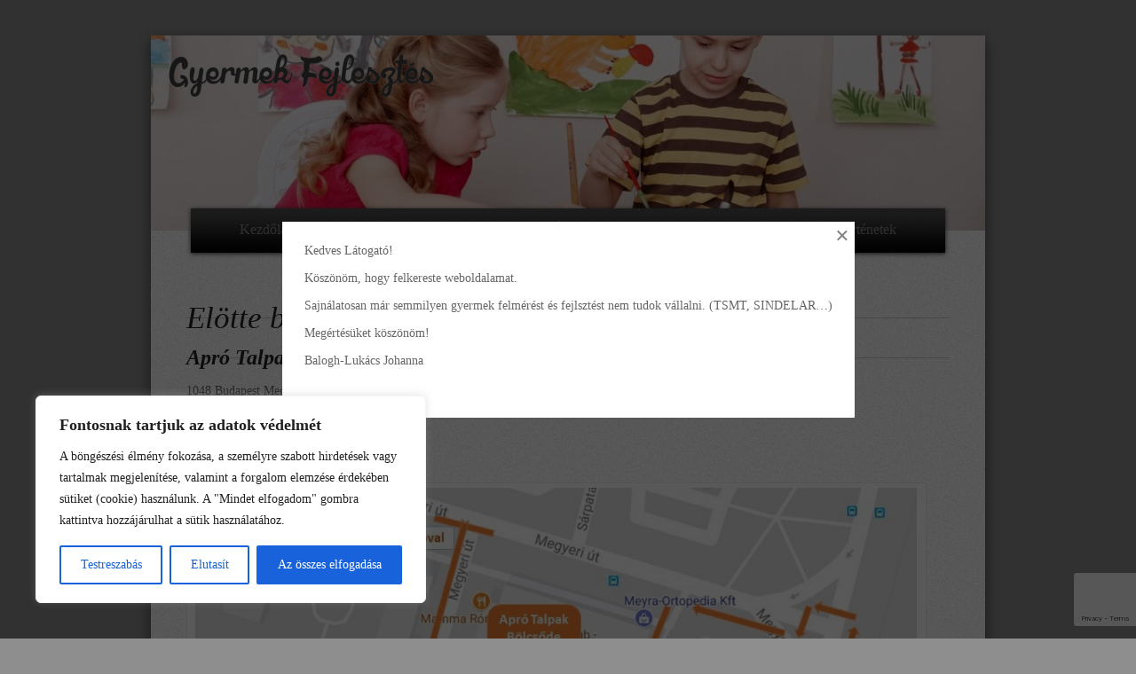

--- FILE ---
content_type: text/html; charset=UTF-8
request_url: https://gyermek-fejlesztes.hu/tsmt-torna-foglalkozasok-helyszinei/
body_size: 63108
content:
<!DOCTYPE html>
<!--[if lt IE 7 ]><html class="ie ie6" lang="en"> <![endif]-->
<!--[if IE 7 ]><html class="ie ie7" lang="en"> <![endif]-->
<!--[if IE 8 ]><html class="ie ie8" lang="en"> <![endif]-->
<!--[if (gte IE 9)|!(IE)]><!-->
<html lang="hu">
	<!--<![endif]-->
    <head>
        <!-- Meta tags -->
        <meta charset="UTF-8">
        <!--[if ie]><meta content='IE=8' http-equiv='X-UA-Compatible'/><![endif]-->
        <meta name="viewport" content="width=device-width, initial-scale=1, maximum-scale=5" />
		
		<title>
			  A TSMT és fejlesztö foglalkozások helyszínei - TSMT torna és Gyermek-fejlesztés		</title>
		
        <!--[if IE 9]>
        <link href="https://gyermek-fejlesztes.hu/wp-content/themes/Lamoon/css/ie9.css" rel="stylesheet" type="text/css" />
        <![endif]-->

        <!--[if IE 8]>
        <link href="https://gyermek-fejlesztes.hu/wp-content/themes/Lamoon/css/ie8.css" rel="stylesheet" type="text/css" />
        <![endif]-->

        <!--[if lt IE 9]>
        <script src="http://html5shim.googlecode.com/svn/trunk/html5.js"></script>
        <![endif]-->
        
                
        <link rel="pingback" href="https://gyermek-fejlesztes.hu/xmlrpc.php" />
				
        <!-- Favicons -->
        <link rel="icon" type="image/png" href="">
        
        <style type="text/css">
        	body {
        		        	}
        	
        	#wrapper {
        		background-color: #fff !important;        	}
        	
        	h1 {
        		        	}
        	h2 {
        		        	}
        	h3 {
        		        	}
        	h4 {
        		        	}
        	
        	h1, h2, h3, h4 {
        		        	}
        	
        	#content h1 span, #content h2 span, #content h3 span, #content h4 span {
        		background:  !important;        	}
        	
        	#content {
        		        	}
        	
        	#intro h1 {
        		        	}
        	
        	#intro p {
        		        	}
        	
        	#logo {
        		left: 30px;        	}
        	#menu ul#root-menu {
        		        	}
        	ul#root-menu > li > a {
        		        	}
        	ul#root-menu > li > a:hover {
							}
			ul#root-menu > li:hover > a {
				 
			}	
			ul#root-menu a.active, ul#root-menu > li.current-menu-item > a, ul#root-menu > li.current-menu-ancestor > a {
							}
			ul#root-menu li ul {
							}
			ul#root-menu li ul li a {
							}
			ul#root-menu li ul li a:hover {
							}
			#footer, span.footer {
							}
			#footer h1, #footer h2, #footer h3, #footer h4 {
											}
			#footer {
							}
			#footer a {
							}
			#footer a:hover {
							}
			#copyright {
											}
			#copyright a {
							}
			#copyright a:hover {
							}
			h1.blog, h2.blog, h3.blog, h4.blog {
				background: none !important;
				font-family: 'Lato', sans-serif !important;
				font-style: normal !important;
				font-size: 24px !important;
				font-weight: bold !important;
				font-variant: normal !important;
				color: #333 !important;
			}
			h1.alt, h2.alt, h3.alt, h4.alt {
							}
			.tabs-content h1 span, .tabs-content h2 span, .tabs-content h3 span, .tabs-content h4 span {
			    background: none;
			}
			@media only screen and (max-width: 767px) {
				#menu {
									}	
			}
			        </style>
        
        
<!-- Google Tag Manager for WordPress by gtm4wp.com -->
<script data-cfasync="false" data-pagespeed-no-defer>
	var gtm4wp_datalayer_name = "dataLayer";
	var dataLayer = dataLayer || [];
</script>
<!-- End Google Tag Manager for WordPress by gtm4wp.com --><link rel='dns-prefetch' href='//www.google.com' />
<link rel='dns-prefetch' href='//maps.google.com' />
<link rel='dns-prefetch' href='//s.w.org' />
<link rel="alternate" type="application/rss+xml" title="TSMT torna és Gyermek-fejlesztés &raquo; hírcsatorna" href="https://gyermek-fejlesztes.hu/feed/" />
<link rel="alternate" type="application/rss+xml" title="TSMT torna és Gyermek-fejlesztés &raquo; hozzászólás hírcsatorna" href="https://gyermek-fejlesztes.hu/comments/feed/" />
<link rel="alternate" type="application/rss+xml" title="TSMT torna és Gyermek-fejlesztés &raquo; A TSMT és fejlesztö foglalkozások helyszínei hozzászólás hírcsatorna" href="https://gyermek-fejlesztes.hu/tsmt-torna-foglalkozasok-helyszinei/feed/" />
		<script type="text/javascript">
			window._wpemojiSettings = {"baseUrl":"https:\/\/s.w.org\/images\/core\/emoji\/12.0.0-1\/72x72\/","ext":".png","svgUrl":"https:\/\/s.w.org\/images\/core\/emoji\/12.0.0-1\/svg\/","svgExt":".svg","source":{"concatemoji":"https:\/\/gyermek-fejlesztes.hu\/wp-includes\/js\/wp-emoji-release.min.js?ver=5.4.18"}};
			/*! This file is auto-generated */
			!function(e,a,t){var n,r,o,i=a.createElement("canvas"),p=i.getContext&&i.getContext("2d");function s(e,t){var a=String.fromCharCode;p.clearRect(0,0,i.width,i.height),p.fillText(a.apply(this,e),0,0);e=i.toDataURL();return p.clearRect(0,0,i.width,i.height),p.fillText(a.apply(this,t),0,0),e===i.toDataURL()}function c(e){var t=a.createElement("script");t.src=e,t.defer=t.type="text/javascript",a.getElementsByTagName("head")[0].appendChild(t)}for(o=Array("flag","emoji"),t.supports={everything:!0,everythingExceptFlag:!0},r=0;r<o.length;r++)t.supports[o[r]]=function(e){if(!p||!p.fillText)return!1;switch(p.textBaseline="top",p.font="600 32px Arial",e){case"flag":return s([127987,65039,8205,9895,65039],[127987,65039,8203,9895,65039])?!1:!s([55356,56826,55356,56819],[55356,56826,8203,55356,56819])&&!s([55356,57332,56128,56423,56128,56418,56128,56421,56128,56430,56128,56423,56128,56447],[55356,57332,8203,56128,56423,8203,56128,56418,8203,56128,56421,8203,56128,56430,8203,56128,56423,8203,56128,56447]);case"emoji":return!s([55357,56424,55356,57342,8205,55358,56605,8205,55357,56424,55356,57340],[55357,56424,55356,57342,8203,55358,56605,8203,55357,56424,55356,57340])}return!1}(o[r]),t.supports.everything=t.supports.everything&&t.supports[o[r]],"flag"!==o[r]&&(t.supports.everythingExceptFlag=t.supports.everythingExceptFlag&&t.supports[o[r]]);t.supports.everythingExceptFlag=t.supports.everythingExceptFlag&&!t.supports.flag,t.DOMReady=!1,t.readyCallback=function(){t.DOMReady=!0},t.supports.everything||(n=function(){t.readyCallback()},a.addEventListener?(a.addEventListener("DOMContentLoaded",n,!1),e.addEventListener("load",n,!1)):(e.attachEvent("onload",n),a.attachEvent("onreadystatechange",function(){"complete"===a.readyState&&t.readyCallback()})),(n=t.source||{}).concatemoji?c(n.concatemoji):n.wpemoji&&n.twemoji&&(c(n.twemoji),c(n.wpemoji)))}(window,document,window._wpemojiSettings);
		</script>
		<style type="text/css">
img.wp-smiley,
img.emoji {
	display: inline !important;
	border: none !important;
	box-shadow: none !important;
	height: 1em !important;
	width: 1em !important;
	margin: 0 .07em !important;
	vertical-align: -0.1em !important;
	background: none !important;
	padding: 0 !important;
}
</style>
	<link rel='stylesheet' id='wp-block-library-css'  href='https://gyermek-fejlesztes.hu/wp-includes/css/dist/block-library/style.min.css?ver=5.4.18' type='text/css' media='all' />
<link rel='stylesheet' id='contact-form-7-css'  href='https://gyermek-fejlesztes.hu/wp-content/plugins/contact-form-7/includes/css/styles.css?ver=5.1.1' type='text/css' media='all' />
<link rel='stylesheet' id='wpcf7-redirect-script-frontend-css'  href='https://gyermek-fejlesztes.hu/wp-content/plugins/wpcf7-redirect/build/css/wpcf7-redirect-frontend.min.css?ver=5.4.18' type='text/css' media='all' />
<link rel='stylesheet' id='base-style-css'  href='https://gyermek-fejlesztes.hu/wp-content/themes/Lamoon/css/base.css?ver=1.1' type='text/css' media='all' />
<link rel='stylesheet' id='skeleton-style-css'  href='https://gyermek-fejlesztes.hu/wp-content/themes/Lamoon/css/skeleton.css?ver=1.1' type='text/css' media='all' />
<link rel='stylesheet' id='flexslider-style-css'  href='https://gyermek-fejlesztes.hu/wp-content/themes/Lamoon/css/flexslider.css?ver=1.1' type='text/css' media='all' />
<link rel='stylesheet' id='fancybox-style-css'  href='https://gyermek-fejlesztes.hu/wp-content/themes/Lamoon/css/jquery.fancybox-1.3.4.css?ver=1.1' type='text/css' media='all' />
<link rel='stylesheet' id='validation-engine-style-css'  href='https://gyermek-fejlesztes.hu/wp-content/themes/Lamoon/css/validationEngine.jquery.css?ver=1.1' type='text/css' media='all' />
<link rel='stylesheet' id='jquery-ui-style-css'  href='https://gyermek-fejlesztes.hu/wp-content/themes/Lamoon/css/smoothness/jquery-ui-1.8.22.custom.css?ver=1.1' type='text/css' media='all' />
<link rel='stylesheet' id='spinner-style-css'  href='https://gyermek-fejlesztes.hu/wp-content/themes/Lamoon/css/ui.spinner.css?ver=1.1' type='text/css' media='all' />
<link rel='stylesheet' id='font-awesome-style-css'  href='https://gyermek-fejlesztes.hu/wp-content/themes/Lamoon/css/font-awesome.min.css?ver=1.1' type='text/css' media='all' />
<link rel='stylesheet' id='theme-style-css'  href='https://gyermek-fejlesztes.hu/wp-content/themes/Lamoon/style.css?ver=1.4' type='text/css' media='all' />
<link rel='stylesheet' id='theme-color-css'  href='https://gyermek-fejlesztes.hu/wp-content/themes/Lamoon/css/colors/black.css?ver=1.1' type='text/css' media='all' />
<link rel='stylesheet' id='scroll-to-top-style-css'  href='https://gyermek-fejlesztes.hu/wp-content/themes/Lamoon/css/ui.totop.css?ver=1.1' type='text/css' media='all' />
<link rel='stylesheet' id='layerslider_css-css'  href='https://gyermek-fejlesztes.hu/wp-content/themes/Lamoon/includes/addons/LayerSlider/css/layerslider.css?ver=4.6.0' type='text/css' media='all' />
<script type='text/javascript'>
/* <![CDATA[ */
var _ckyConfig = {"_ipData":[],"_assetsURL":"https:\/\/gyermek-fejlesztes.hu\/wp-content\/plugins\/cookie-law-info\/lite\/frontend\/images\/","_publicURL":"https:\/\/gyermek-fejlesztes.hu","_expiry":"365","_categories":[{"name":"Sz\u00fcks\u00e9ges","slug":"necessary","isNecessary":true,"ccpaDoNotSell":true,"cookies":[],"active":true,"defaultConsent":{"gdpr":true,"ccpa":true}},{"name":"Funkcion\u00e1lis","slug":"functional","isNecessary":false,"ccpaDoNotSell":true,"cookies":[],"active":true,"defaultConsent":{"gdpr":false,"ccpa":false}},{"name":"Analitika","slug":"analytics","isNecessary":false,"ccpaDoNotSell":true,"cookies":[],"active":true,"defaultConsent":{"gdpr":false,"ccpa":false}},{"name":"Teljes\u00edtm\u00e9ny","slug":"performance","isNecessary":false,"ccpaDoNotSell":true,"cookies":[],"active":true,"defaultConsent":{"gdpr":false,"ccpa":false}},{"name":"Hirdet\u00e9s","slug":"advertisement","isNecessary":false,"ccpaDoNotSell":true,"cookies":[],"active":true,"defaultConsent":{"gdpr":false,"ccpa":false}}],"_activeLaw":"gdpr","_rootDomain":"","_block":"1","_showBanner":"1","_bannerConfig":{"settings":{"type":"box","preferenceCenterType":"popup","position":"bottom-left","applicableLaw":"gdpr"},"behaviours":{"reloadBannerOnAccept":false,"loadAnalyticsByDefault":false,"animations":{"onLoad":"animate","onHide":"sticky"}},"config":{"revisitConsent":{"status":true,"tag":"revisit-consent","position":"bottom-left","meta":{"url":"#"},"styles":{"background-color":"#0056A7"},"elements":{"title":{"type":"text","tag":"revisit-consent-title","status":true,"styles":{"color":"#0056a7"}}}},"preferenceCenter":{"toggle":{"status":true,"tag":"detail-category-toggle","type":"toggle","states":{"active":{"styles":{"background-color":"#1863DC"}},"inactive":{"styles":{"background-color":"#D0D5D2"}}}}},"categoryPreview":{"status":false,"toggle":{"status":true,"tag":"detail-category-preview-toggle","type":"toggle","states":{"active":{"styles":{"background-color":"#1863DC"}},"inactive":{"styles":{"background-color":"#D0D5D2"}}}}},"videoPlaceholder":{"status":true,"styles":{"background-color":"#000000","border-color":"#000000","color":"#ffffff"}},"readMore":{"status":false,"tag":"readmore-button","type":"link","meta":{"noFollow":true,"newTab":true},"styles":{"color":"#1863DC","background-color":"transparent","border-color":"transparent"}},"auditTable":{"status":true},"optOption":{"status":true,"toggle":{"status":true,"tag":"optout-option-toggle","type":"toggle","states":{"active":{"styles":{"background-color":"#1863dc"}},"inactive":{"styles":{"background-color":"#FFFFFF"}}}}}}},"_version":"3.2.1","_logConsent":"1","_tags":[{"tag":"accept-button","styles":{"color":"#FFFFFF","background-color":"#1863DC","border-color":"#1863DC"}},{"tag":"reject-button","styles":{"color":"#1863DC","background-color":"transparent","border-color":"#1863DC"}},{"tag":"settings-button","styles":{"color":"#1863DC","background-color":"transparent","border-color":"#1863DC"}},{"tag":"readmore-button","styles":{"color":"#1863DC","background-color":"transparent","border-color":"transparent"}},{"tag":"donotsell-button","styles":{"color":"#1863DC","background-color":"transparent","border-color":"transparent"}},{"tag":"accept-button","styles":{"color":"#FFFFFF","background-color":"#1863DC","border-color":"#1863DC"}},{"tag":"revisit-consent","styles":{"background-color":"#0056A7"}}],"_shortCodes":[{"key":"cky_readmore","content":"<a href=\"#\" class=\"cky-policy\" aria-label=\"Cookie-szab\u00e1lyzat\" target=\"_blank\" rel=\"noopener\" data-cky-tag=\"readmore-button\">Cookie-szab\u00e1lyzat<\/a>","tag":"readmore-button","status":false,"attributes":{"rel":"nofollow","target":"_blank"}},{"key":"cky_show_desc","content":"<button class=\"cky-show-desc-btn\" data-cky-tag=\"show-desc-button\" aria-label=\"Mutass t\u00f6bbet\">Mutass t\u00f6bbet<\/button>","tag":"show-desc-button","status":true,"attributes":[]},{"key":"cky_hide_desc","content":"<button class=\"cky-show-desc-btn\" data-cky-tag=\"hide-desc-button\" aria-label=\"Mutass kevesebbet\">Mutass kevesebbet<\/button>","tag":"hide-desc-button","status":true,"attributes":[]},{"key":"cky_category_toggle_label","content":"[cky_{{status}}_category_label] [cky_preference_{{category_slug}}_title]","tag":"","status":true,"attributes":[]},{"key":"cky_enable_category_label","content":"Enged\u00e9lyezze","tag":"","status":true,"attributes":[]},{"key":"cky_disable_category_label","content":"Letilt\u00e1s","tag":"","status":true,"attributes":[]},{"key":"cky_video_placeholder","content":"<div class=\"video-placeholder-normal\" data-cky-tag=\"video-placeholder\" id=\"[UNIQUEID]\"><p class=\"video-placeholder-text-normal\" data-cky-tag=\"placeholder-title\">K\u00e9rj\u00fck, fogadja el a cookie-k beleegyez\u00e9s\u00e9t<\/p><\/div>","tag":"","status":true,"attributes":[]},{"key":"cky_enable_optout_label","content":"Enged\u00e9lyezze","tag":"","status":true,"attributes":[]},{"key":"cky_disable_optout_label","content":"Letilt\u00e1s","tag":"","status":true,"attributes":[]},{"key":"cky_optout_toggle_label","content":"[cky_{{status}}_optout_label] [cky_optout_option_title]","tag":"","status":true,"attributes":[]},{"key":"cky_optout_option_title","content":"Ne \u00c9rt\u00e9kes\u00edtse vagy Ossza Meg SZem\u00e9lyes Adataimat","tag":"","status":true,"attributes":[]},{"key":"cky_optout_close_label","content":"Bez\u00e1r\u00e1s","tag":"","status":true,"attributes":[]}],"_rtl":"","_providersToBlock":[]};
var _ckyStyles = {"css":".cky-overlay{background: #000000; opacity: 0.4; position: fixed; top: 0; left: 0; width: 100%; height: 100%; z-index: 99999999;}.cky-hide{display: none;}.cky-btn-revisit-wrapper{display: flex; align-items: center; justify-content: center; background: #0056a7; width: 45px; height: 45px; border-radius: 50%; position: fixed; z-index: 999999; cursor: pointer;}.cky-revisit-bottom-left{bottom: 15px; left: 15px;}.cky-revisit-bottom-right{bottom: 15px; right: 15px;}.cky-btn-revisit-wrapper .cky-btn-revisit{display: flex; align-items: center; justify-content: center; background: none; border: none; cursor: pointer; position: relative; margin: 0; padding: 0;}.cky-btn-revisit-wrapper .cky-btn-revisit img{max-width: fit-content; margin: 0; height: 30px; width: 30px;}.cky-revisit-bottom-left:hover::before{content: attr(data-tooltip); position: absolute; background: #4e4b66; color: #ffffff; left: calc(100% + 7px); font-size: 12px; line-height: 16px; width: max-content; padding: 4px 8px; border-radius: 4px;}.cky-revisit-bottom-left:hover::after{position: absolute; content: \"\"; border: 5px solid transparent; left: calc(100% + 2px); border-left-width: 0; border-right-color: #4e4b66;}.cky-revisit-bottom-right:hover::before{content: attr(data-tooltip); position: absolute; background: #4e4b66; color: #ffffff; right: calc(100% + 7px); font-size: 12px; line-height: 16px; width: max-content; padding: 4px 8px; border-radius: 4px;}.cky-revisit-bottom-right:hover::after{position: absolute; content: \"\"; border: 5px solid transparent; right: calc(100% + 2px); border-right-width: 0; border-left-color: #4e4b66;}.cky-revisit-hide{display: none;}.cky-consent-container{position: fixed; width: 440px; box-sizing: border-box; z-index: 9999999; border-radius: 6px;}.cky-consent-container .cky-consent-bar{background: #ffffff; border: 1px solid; padding: 20px 26px; box-shadow: 0 -1px 10px 0 #acabab4d; border-radius: 6px;}.cky-box-bottom-left{bottom: 40px; left: 40px;}.cky-box-bottom-right{bottom: 40px; right: 40px;}.cky-box-top-left{top: 40px; left: 40px;}.cky-box-top-right{top: 40px; right: 40px;}.cky-custom-brand-logo-wrapper .cky-custom-brand-logo{width: 100px; height: auto; margin: 0 0 12px 0;}.cky-notice .cky-title{color: #212121; font-weight: 700; font-size: 18px; line-height: 24px; margin: 0 0 12px 0;}.cky-notice-des *,.cky-preference-content-wrapper *,.cky-accordion-header-des *,.cky-gpc-wrapper .cky-gpc-desc *{font-size: 14px;}.cky-notice-des{color: #212121; font-size: 14px; line-height: 24px; font-weight: 400;}.cky-notice-des img{height: 25px; width: 25px;}.cky-consent-bar .cky-notice-des p,.cky-gpc-wrapper .cky-gpc-desc p,.cky-preference-body-wrapper .cky-preference-content-wrapper p,.cky-accordion-header-wrapper .cky-accordion-header-des p,.cky-cookie-des-table li div:last-child p{color: inherit; margin-top: 0; overflow-wrap: break-word;}.cky-notice-des P:last-child,.cky-preference-content-wrapper p:last-child,.cky-cookie-des-table li div:last-child p:last-child,.cky-gpc-wrapper .cky-gpc-desc p:last-child{margin-bottom: 0;}.cky-notice-des a.cky-policy,.cky-notice-des button.cky-policy{font-size: 14px; color: #1863dc; white-space: nowrap; cursor: pointer; background: transparent; border: 1px solid; text-decoration: underline;}.cky-notice-des button.cky-policy{padding: 0;}.cky-notice-des a.cky-policy:focus-visible,.cky-notice-des button.cky-policy:focus-visible,.cky-preference-content-wrapper .cky-show-desc-btn:focus-visible,.cky-accordion-header .cky-accordion-btn:focus-visible,.cky-preference-header .cky-btn-close:focus-visible,.cky-switch input[type=\"checkbox\"]:focus-visible,.cky-footer-wrapper a:focus-visible,.cky-btn:focus-visible{outline: 2px solid #1863dc; outline-offset: 2px;}.cky-btn:focus:not(:focus-visible),.cky-accordion-header .cky-accordion-btn:focus:not(:focus-visible),.cky-preference-content-wrapper .cky-show-desc-btn:focus:not(:focus-visible),.cky-btn-revisit-wrapper .cky-btn-revisit:focus:not(:focus-visible),.cky-preference-header .cky-btn-close:focus:not(:focus-visible),.cky-consent-bar .cky-banner-btn-close:focus:not(:focus-visible){outline: 0;}button.cky-show-desc-btn:not(:hover):not(:active){color: #1863dc; background: transparent;}button.cky-accordion-btn:not(:hover):not(:active),button.cky-banner-btn-close:not(:hover):not(:active),button.cky-btn-revisit:not(:hover):not(:active),button.cky-btn-close:not(:hover):not(:active){background: transparent;}.cky-consent-bar button:hover,.cky-modal.cky-modal-open button:hover,.cky-consent-bar button:focus,.cky-modal.cky-modal-open button:focus{text-decoration: none;}.cky-notice-btn-wrapper{display: flex; justify-content: flex-start; align-items: center; flex-wrap: wrap; margin-top: 16px;}.cky-notice-btn-wrapper .cky-btn{text-shadow: none; box-shadow: none;}.cky-btn{flex: auto; max-width: 100%; font-size: 14px; font-family: inherit; line-height: 24px; padding: 8px; font-weight: 500; margin: 0 8px 0 0; border-radius: 2px; cursor: pointer; text-align: center; text-transform: none; min-height: 0;}.cky-btn:hover{opacity: 0.8;}.cky-btn-customize{color: #1863dc; background: transparent; border: 2px solid #1863dc;}.cky-btn-reject{color: #1863dc; background: transparent; border: 2px solid #1863dc;}.cky-btn-accept{background: #1863dc; color: #ffffff; border: 2px solid #1863dc;}.cky-btn:last-child{margin-right: 0;}@media (max-width: 576px){.cky-box-bottom-left{bottom: 0; left: 0;}.cky-box-bottom-right{bottom: 0; right: 0;}.cky-box-top-left{top: 0; left: 0;}.cky-box-top-right{top: 0; right: 0;}}@media (max-width: 440px){.cky-box-bottom-left, .cky-box-bottom-right, .cky-box-top-left, .cky-box-top-right{width: 100%; max-width: 100%;}.cky-consent-container .cky-consent-bar{padding: 20px 0;}.cky-custom-brand-logo-wrapper, .cky-notice .cky-title, .cky-notice-des, .cky-notice-btn-wrapper{padding: 0 24px;}.cky-notice-des{max-height: 40vh; overflow-y: scroll;}.cky-notice-btn-wrapper{flex-direction: column; margin-top: 0;}.cky-btn{width: 100%; margin: 10px 0 0 0;}.cky-notice-btn-wrapper .cky-btn-customize{order: 2;}.cky-notice-btn-wrapper .cky-btn-reject{order: 3;}.cky-notice-btn-wrapper .cky-btn-accept{order: 1; margin-top: 16px;}}@media (max-width: 352px){.cky-notice .cky-title{font-size: 16px;}.cky-notice-des *{font-size: 12px;}.cky-notice-des, .cky-btn{font-size: 12px;}}.cky-modal.cky-modal-open{display: flex; visibility: visible; -webkit-transform: translate(-50%, -50%); -moz-transform: translate(-50%, -50%); -ms-transform: translate(-50%, -50%); -o-transform: translate(-50%, -50%); transform: translate(-50%, -50%); top: 50%; left: 50%; transition: all 1s ease;}.cky-modal{box-shadow: 0 32px 68px rgba(0, 0, 0, 0.3); margin: 0 auto; position: fixed; max-width: 100%; background: #ffffff; top: 50%; box-sizing: border-box; border-radius: 6px; z-index: 999999999; color: #212121; -webkit-transform: translate(-50%, 100%); -moz-transform: translate(-50%, 100%); -ms-transform: translate(-50%, 100%); -o-transform: translate(-50%, 100%); transform: translate(-50%, 100%); visibility: hidden; transition: all 0s ease;}.cky-preference-center{max-height: 79vh; overflow: hidden; width: 845px; overflow: hidden; flex: 1 1 0; display: flex; flex-direction: column; border-radius: 6px;}.cky-preference-header{display: flex; align-items: center; justify-content: space-between; padding: 22px 24px; border-bottom: 1px solid;}.cky-preference-header .cky-preference-title{font-size: 18px; font-weight: 700; line-height: 24px;}.cky-preference-header .cky-btn-close{margin: 0; cursor: pointer; vertical-align: middle; padding: 0; background: none; border: none; width: auto; height: auto; min-height: 0; line-height: 0; text-shadow: none; box-shadow: none;}.cky-preference-header .cky-btn-close img{margin: 0; height: 10px; width: 10px;}.cky-preference-body-wrapper{padding: 0 24px; flex: 1; overflow: auto; box-sizing: border-box;}.cky-preference-content-wrapper,.cky-gpc-wrapper .cky-gpc-desc{font-size: 14px; line-height: 24px; font-weight: 400; padding: 12px 0;}.cky-preference-content-wrapper{border-bottom: 1px solid;}.cky-preference-content-wrapper img{height: 25px; width: 25px;}.cky-preference-content-wrapper .cky-show-desc-btn{font-size: 14px; font-family: inherit; color: #1863dc; text-decoration: none; line-height: 24px; padding: 0; margin: 0; white-space: nowrap; cursor: pointer; background: transparent; border-color: transparent; text-transform: none; min-height: 0; text-shadow: none; box-shadow: none;}.cky-accordion-wrapper{margin-bottom: 10px;}.cky-accordion{border-bottom: 1px solid;}.cky-accordion:last-child{border-bottom: none;}.cky-accordion .cky-accordion-item{display: flex; margin-top: 10px;}.cky-accordion .cky-accordion-body{display: none;}.cky-accordion.cky-accordion-active .cky-accordion-body{display: block; padding: 0 22px; margin-bottom: 16px;}.cky-accordion-header-wrapper{cursor: pointer; width: 100%;}.cky-accordion-item .cky-accordion-header{display: flex; justify-content: space-between; align-items: center;}.cky-accordion-header .cky-accordion-btn{font-size: 16px; font-family: inherit; color: #212121; line-height: 24px; background: none; border: none; font-weight: 700; padding: 0; margin: 0; cursor: pointer; text-transform: none; min-height: 0; text-shadow: none; box-shadow: none;}.cky-accordion-header .cky-always-active{color: #008000; font-weight: 600; line-height: 24px; font-size: 14px;}.cky-accordion-header-des{font-size: 14px; line-height: 24px; margin: 10px 0 16px 0;}.cky-accordion-chevron{margin-right: 22px; position: relative; cursor: pointer;}.cky-accordion-chevron-hide{display: none;}.cky-accordion .cky-accordion-chevron i::before{content: \"\"; position: absolute; border-right: 1.4px solid; border-bottom: 1.4px solid; border-color: inherit; height: 6px; width: 6px; -webkit-transform: rotate(-45deg); -moz-transform: rotate(-45deg); -ms-transform: rotate(-45deg); -o-transform: rotate(-45deg); transform: rotate(-45deg); transition: all 0.2s ease-in-out; top: 8px;}.cky-accordion.cky-accordion-active .cky-accordion-chevron i::before{-webkit-transform: rotate(45deg); -moz-transform: rotate(45deg); -ms-transform: rotate(45deg); -o-transform: rotate(45deg); transform: rotate(45deg);}.cky-audit-table{background: #f4f4f4; border-radius: 6px;}.cky-audit-table .cky-empty-cookies-text{color: inherit; font-size: 12px; line-height: 24px; margin: 0; padding: 10px;}.cky-audit-table .cky-cookie-des-table{font-size: 12px; line-height: 24px; font-weight: normal; padding: 15px 10px; border-bottom: 1px solid; border-bottom-color: inherit; margin: 0;}.cky-audit-table .cky-cookie-des-table:last-child{border-bottom: none;}.cky-audit-table .cky-cookie-des-table li{list-style-type: none; display: flex; padding: 3px 0;}.cky-audit-table .cky-cookie-des-table li:first-child{padding-top: 0;}.cky-cookie-des-table li div:first-child{width: 100px; font-weight: 600; word-break: break-word; word-wrap: break-word;}.cky-cookie-des-table li div:last-child{flex: 1; word-break: break-word; word-wrap: break-word; margin-left: 8px;}.cky-footer-shadow{display: block; width: 100%; height: 40px; background: linear-gradient(180deg, rgba(255, 255, 255, 0) 0%, #ffffff 100%); position: absolute; bottom: calc(100% - 1px);}.cky-footer-wrapper{position: relative;}.cky-prefrence-btn-wrapper{display: flex; flex-wrap: wrap; align-items: center; justify-content: center; padding: 22px 24px; border-top: 1px solid;}.cky-prefrence-btn-wrapper .cky-btn{flex: auto; max-width: 100%; text-shadow: none; box-shadow: none;}.cky-btn-preferences{color: #1863dc; background: transparent; border: 2px solid #1863dc;}.cky-preference-header,.cky-preference-body-wrapper,.cky-preference-content-wrapper,.cky-accordion-wrapper,.cky-accordion,.cky-accordion-wrapper,.cky-footer-wrapper,.cky-prefrence-btn-wrapper{border-color: inherit;}@media (max-width: 845px){.cky-modal{max-width: calc(100% - 16px);}}@media (max-width: 576px){.cky-modal{max-width: 100%;}.cky-preference-center{max-height: 100vh;}.cky-prefrence-btn-wrapper{flex-direction: column;}.cky-accordion.cky-accordion-active .cky-accordion-body{padding-right: 0;}.cky-prefrence-btn-wrapper .cky-btn{width: 100%; margin: 10px 0 0 0;}.cky-prefrence-btn-wrapper .cky-btn-reject{order: 3;}.cky-prefrence-btn-wrapper .cky-btn-accept{order: 1; margin-top: 0;}.cky-prefrence-btn-wrapper .cky-btn-preferences{order: 2;}}@media (max-width: 425px){.cky-accordion-chevron{margin-right: 15px;}.cky-notice-btn-wrapper{margin-top: 0;}.cky-accordion.cky-accordion-active .cky-accordion-body{padding: 0 15px;}}@media (max-width: 352px){.cky-preference-header .cky-preference-title{font-size: 16px;}.cky-preference-header{padding: 16px 24px;}.cky-preference-content-wrapper *, .cky-accordion-header-des *{font-size: 12px;}.cky-preference-content-wrapper, .cky-preference-content-wrapper .cky-show-more, .cky-accordion-header .cky-always-active, .cky-accordion-header-des, .cky-preference-content-wrapper .cky-show-desc-btn, .cky-notice-des a.cky-policy{font-size: 12px;}.cky-accordion-header .cky-accordion-btn{font-size: 14px;}}.cky-switch{display: flex;}.cky-switch input[type=\"checkbox\"]{position: relative; width: 44px; height: 24px; margin: 0; background: #d0d5d2; -webkit-appearance: none; border-radius: 50px; cursor: pointer; outline: 0; border: none; top: 0;}.cky-switch input[type=\"checkbox\"]:checked{background: #1863dc;}.cky-switch input[type=\"checkbox\"]:before{position: absolute; content: \"\"; height: 20px; width: 20px; left: 2px; bottom: 2px; border-radius: 50%; background-color: white; -webkit-transition: 0.4s; transition: 0.4s; margin: 0;}.cky-switch input[type=\"checkbox\"]:after{display: none;}.cky-switch input[type=\"checkbox\"]:checked:before{-webkit-transform: translateX(20px); -ms-transform: translateX(20px); transform: translateX(20px);}@media (max-width: 425px){.cky-switch input[type=\"checkbox\"]{width: 38px; height: 21px;}.cky-switch input[type=\"checkbox\"]:before{height: 17px; width: 17px;}.cky-switch input[type=\"checkbox\"]:checked:before{-webkit-transform: translateX(17px); -ms-transform: translateX(17px); transform: translateX(17px);}}.cky-consent-bar .cky-banner-btn-close{position: absolute; right: 9px; top: 5px; background: none; border: none; cursor: pointer; padding: 0; margin: 0; min-height: 0; line-height: 0; height: auto; width: auto; text-shadow: none; box-shadow: none;}.cky-consent-bar .cky-banner-btn-close img{height: 9px; width: 9px; margin: 0;}.cky-notice-group{font-size: 14px; line-height: 24px; font-weight: 400; color: #212121;}.cky-notice-btn-wrapper .cky-btn-do-not-sell{font-size: 14px; line-height: 24px; padding: 6px 0; margin: 0; font-weight: 500; background: none; border-radius: 2px; border: none; cursor: pointer; text-align: left; color: #1863dc; background: transparent; border-color: transparent; box-shadow: none; text-shadow: none;}.cky-consent-bar .cky-banner-btn-close:focus-visible,.cky-notice-btn-wrapper .cky-btn-do-not-sell:focus-visible,.cky-opt-out-btn-wrapper .cky-btn:focus-visible,.cky-opt-out-checkbox-wrapper input[type=\"checkbox\"].cky-opt-out-checkbox:focus-visible{outline: 2px solid #1863dc; outline-offset: 2px;}@media (max-width: 440px){.cky-consent-container{width: 100%;}}@media (max-width: 352px){.cky-notice-des a.cky-policy, .cky-notice-btn-wrapper .cky-btn-do-not-sell{font-size: 12px;}}.cky-opt-out-wrapper{padding: 12px 0;}.cky-opt-out-wrapper .cky-opt-out-checkbox-wrapper{display: flex; align-items: center;}.cky-opt-out-checkbox-wrapper .cky-opt-out-checkbox-label{font-size: 16px; font-weight: 700; line-height: 24px; margin: 0 0 0 12px; cursor: pointer;}.cky-opt-out-checkbox-wrapper input[type=\"checkbox\"].cky-opt-out-checkbox{background-color: #ffffff; border: 1px solid black; width: 20px; height: 18.5px; margin: 0; -webkit-appearance: none; position: relative; display: flex; align-items: center; justify-content: center; border-radius: 2px; cursor: pointer;}.cky-opt-out-checkbox-wrapper input[type=\"checkbox\"].cky-opt-out-checkbox:checked{background-color: #1863dc; border: none;}.cky-opt-out-checkbox-wrapper input[type=\"checkbox\"].cky-opt-out-checkbox:checked::after{left: 6px; bottom: 4px; width: 7px; height: 13px; border: solid #ffffff; border-width: 0 3px 3px 0; border-radius: 2px; -webkit-transform: rotate(45deg); -ms-transform: rotate(45deg); transform: rotate(45deg); content: \"\"; position: absolute; box-sizing: border-box;}.cky-opt-out-checkbox-wrapper.cky-disabled .cky-opt-out-checkbox-label,.cky-opt-out-checkbox-wrapper.cky-disabled input[type=\"checkbox\"].cky-opt-out-checkbox{cursor: no-drop;}.cky-gpc-wrapper{margin: 0 0 0 32px;}.cky-footer-wrapper .cky-opt-out-btn-wrapper{display: flex; flex-wrap: wrap; align-items: center; justify-content: center; padding: 22px 24px;}.cky-opt-out-btn-wrapper .cky-btn{flex: auto; max-width: 100%; text-shadow: none; box-shadow: none;}.cky-opt-out-btn-wrapper .cky-btn-cancel{border: 1px solid #dedfe0; background: transparent; color: #858585;}.cky-opt-out-btn-wrapper .cky-btn-confirm{background: #1863dc; color: #ffffff; border: 1px solid #1863dc;}@media (max-width: 352px){.cky-opt-out-checkbox-wrapper .cky-opt-out-checkbox-label{font-size: 14px;}.cky-gpc-wrapper .cky-gpc-desc, .cky-gpc-wrapper .cky-gpc-desc *{font-size: 12px;}.cky-opt-out-checkbox-wrapper input[type=\"checkbox\"].cky-opt-out-checkbox{width: 16px; height: 16px;}.cky-opt-out-checkbox-wrapper input[type=\"checkbox\"].cky-opt-out-checkbox:checked::after{left: 5px; bottom: 4px; width: 3px; height: 9px;}.cky-gpc-wrapper{margin: 0 0 0 28px;}}.video-placeholder-youtube{background-size: 100% 100%; background-position: center; background-repeat: no-repeat; background-color: #b2b0b059; position: relative; display: flex; align-items: center; justify-content: center; max-width: 100%;}.video-placeholder-text-youtube{text-align: center; align-items: center; padding: 10px 16px; background-color: #000000cc; color: #ffffff; border: 1px solid; border-radius: 2px; cursor: pointer;}.video-placeholder-normal{background-image: url(\"\/wp-content\/plugins\/cookie-law-info\/lite\/frontend\/images\/placeholder.svg\"); background-size: 80px; background-position: center; background-repeat: no-repeat; background-color: #b2b0b059; position: relative; display: flex; align-items: flex-end; justify-content: center; max-width: 100%;}.video-placeholder-text-normal{align-items: center; padding: 10px 16px; text-align: center; border: 1px solid; border-radius: 2px; cursor: pointer;}.cky-rtl{direction: rtl; text-align: right;}.cky-rtl .cky-banner-btn-close{left: 9px; right: auto;}.cky-rtl .cky-notice-btn-wrapper .cky-btn:last-child{margin-right: 8px;}.cky-rtl .cky-notice-btn-wrapper .cky-btn:first-child{margin-right: 0;}.cky-rtl .cky-notice-btn-wrapper{margin-left: 0; margin-right: 15px;}.cky-rtl .cky-prefrence-btn-wrapper .cky-btn{margin-right: 8px;}.cky-rtl .cky-prefrence-btn-wrapper .cky-btn:first-child{margin-right: 0;}.cky-rtl .cky-accordion .cky-accordion-chevron i::before{border: none; border-left: 1.4px solid; border-top: 1.4px solid; left: 12px;}.cky-rtl .cky-accordion.cky-accordion-active .cky-accordion-chevron i::before{-webkit-transform: rotate(-135deg); -moz-transform: rotate(-135deg); -ms-transform: rotate(-135deg); -o-transform: rotate(-135deg); transform: rotate(-135deg);}@media (max-width: 768px){.cky-rtl .cky-notice-btn-wrapper{margin-right: 0;}}@media (max-width: 576px){.cky-rtl .cky-notice-btn-wrapper .cky-btn:last-child{margin-right: 0;}.cky-rtl .cky-prefrence-btn-wrapper .cky-btn{margin-right: 0;}.cky-rtl .cky-accordion.cky-accordion-active .cky-accordion-body{padding: 0 22px 0 0;}}@media (max-width: 425px){.cky-rtl .cky-accordion.cky-accordion-active .cky-accordion-body{padding: 0 15px 0 0;}}.cky-rtl .cky-opt-out-btn-wrapper .cky-btn{margin-right: 12px;}.cky-rtl .cky-opt-out-btn-wrapper .cky-btn:first-child{margin-right: 0;}.cky-rtl .cky-opt-out-checkbox-wrapper .cky-opt-out-checkbox-label{margin: 0 12px 0 0;}"};
/* ]]> */
</script>
<script type='text/javascript' src='https://gyermek-fejlesztes.hu/wp-content/plugins/cookie-law-info/lite/frontend/js/script.min.js?ver=3.2.1'></script>
<script type='text/javascript' src='https://gyermek-fejlesztes.hu/wp-includes/js/jquery/jquery.js?ver=1.12.4-wp'></script>
<script type='text/javascript' src='https://gyermek-fejlesztes.hu/wp-includes/js/jquery/jquery-migrate.min.js?ver=1.4.1'></script>
<script type='text/javascript' src='http://maps.google.com/maps/api/js?sensor=false&#038;v=3.5&#038;ver=5.4.18'></script>
<script type='text/javascript' src='https://gyermek-fejlesztes.hu/wp-content/themes/Lamoon/includes/addons/LayerSlider/js/layerslider.kreaturamedia.jquery.js?ver=4.6.0'></script>
<script type='text/javascript' src='https://gyermek-fejlesztes.hu/wp-content/themes/Lamoon/includes/addons/LayerSlider/js/jquery-easing-1.3.js?ver=1.3.0'></script>
<script type='text/javascript' src='https://gyermek-fejlesztes.hu/wp-content/themes/Lamoon/includes/addons/LayerSlider/js/jquerytransit.js?ver=0.9.9'></script>
<script type='text/javascript' src='https://gyermek-fejlesztes.hu/wp-content/themes/Lamoon/includes/addons/LayerSlider/js/layerslider.transitions.js?ver=4.6.0'></script>
<link rel='https://api.w.org/' href='https://gyermek-fejlesztes.hu/wp-json/' />
<link rel="EditURI" type="application/rsd+xml" title="RSD" href="https://gyermek-fejlesztes.hu/xmlrpc.php?rsd" />
<link rel="wlwmanifest" type="application/wlwmanifest+xml" href="https://gyermek-fejlesztes.hu/wp-includes/wlwmanifest.xml" /> 
<meta name="generator" content="WordPress 5.4.18" />
<link rel="canonical" href="https://gyermek-fejlesztes.hu/tsmt-torna-foglalkozasok-helyszinei/" />
<link rel='shortlink' href='https://gyermek-fejlesztes.hu/?p=116' />
<link rel="alternate" type="application/json+oembed" href="https://gyermek-fejlesztes.hu/wp-json/oembed/1.0/embed?url=https%3A%2F%2Fgyermek-fejlesztes.hu%2Ftsmt-torna-foglalkozasok-helyszinei%2F" />
<link rel="alternate" type="text/xml+oembed" href="https://gyermek-fejlesztes.hu/wp-json/oembed/1.0/embed?url=https%3A%2F%2Fgyermek-fejlesztes.hu%2Ftsmt-torna-foglalkozasok-helyszinei%2F&#038;format=xml" />
<style id="cky-style-inline">[data-cky-tag]{visibility:hidden;}</style>
<!-- Google Tag Manager for WordPress by gtm4wp.com -->
<!-- GTM Container placement set to automatic -->
<script data-cfasync="false" data-pagespeed-no-defer>
	var dataLayer_content = {"pagePostType":"page","pagePostType2":"single-page","pagePostAuthor":"Dutch73"};
	dataLayer.push( dataLayer_content );
</script>
<script data-cfasync="false">
(function(w,d,s,l,i){w[l]=w[l]||[];w[l].push({'gtm.start':
new Date().getTime(),event:'gtm.js'});var f=d.getElementsByTagName(s)[0],
j=d.createElement(s),dl=l!='dataLayer'?'&l='+l:'';j.async=true;j.src=
'//www.googletagmanager.com/gtm.'+'js?id='+i+dl;f.parentNode.insertBefore(j,f);
})(window,document,'script','dataLayer','GTM-WFQJNV6');
</script>
<!-- End Google Tag Manager -->
<!-- End Google Tag Manager for WordPress by gtm4wp.com --><style type="text/css">.recentcomments a{display:inline !important;padding:0 !important;margin:0 !important;}</style>    </head>
    <body class="page-template-default page page-id-116">

                            
        <!-- Root Container -->
        <div id="root-container" class="container">
            <div id="wrapper" class="sixteen columns">

                <!-- Banner -->
                        				
                <div id="sub-banner">
                	
                    <div id="logo">
                    	
                    		
                				<img src="https://www.gyermek-fejlesztes.hu/wp-content/uploads/2015/05/gyermek-fejlesztes-tsmt-bhrg-nild-sindelar-logo-640-300x50.png" alt="" />
                				
            				                    		
                    </div>
                    
                                        	
                	<img width="940" height="220" src="https://gyermek-fejlesztes.hu/wp-content/uploads/2017/01/gyermek-fejlesztes-2-940x220.jpg" class="attachment-subbanner size-subbanner wp-post-image" alt="" title="" />                	
										
                </div>

                <!-- Main Menu -->
                <div id="menu" class="page"><ul id="root-menu" class="sf-menu"><li id="menu-item-357" class="menu-item menu-item-type-post_type menu-item-object-page menu-item-home menu-item-357"><a href="https://gyermek-fejlesztes.hu/">Kezdőlap</a></li>
<li id="menu-item-356" class="menu-item menu-item-type-post_type menu-item-object-page menu-item-has-children menu-item-356"><a href="https://gyermek-fejlesztes.hu/ovodas-vagyok/">Korcsoportok</a>
<ul class="sub-menu">
	<li id="menu-item-94" class="menu-item menu-item-type-post_type menu-item-object-page menu-item-94"><a href="https://gyermek-fejlesztes.hu/ovodas-vagyok/">Óvodás vagyok</a></li>
	<li id="menu-item-95" class="menu-item menu-item-type-post_type menu-item-object-page menu-item-95"><a href="https://gyermek-fejlesztes.hu/iskolas-leszek/">Középső csoportba járok</a></li>
	<li id="menu-item-96" class="menu-item menu-item-type-post_type menu-item-object-page menu-item-96"><a href="https://gyermek-fejlesztes.hu/iskolas-vagyok/">Iskolás leszek</a></li>
</ul>
</li>
<li id="menu-item-97" class="menu-item menu-item-type-post_type menu-item-object-page menu-item-has-children menu-item-97"><a href="https://gyermek-fejlesztes.hu/fejlesztes-tipusok/">Fejlesztési tipusok</a>
<ul class="sub-menu">
	<li id="menu-item-401" class="menu-item menu-item-type-post_type menu-item-object-page menu-item-401"><a href="https://gyermek-fejlesztes.hu/bach-viragterapia/">Bach virágterápia</a></li>
	<li id="menu-item-315" class="menu-item menu-item-type-post_type menu-item-object-page menu-item-315"><a href="https://gyermek-fejlesztes.hu/brain-gym/">Brain Gym</a></li>
	<li id="menu-item-99" class="menu-item menu-item-type-post_type menu-item-object-page menu-item-99"><a href="https://gyermek-fejlesztes.hu/fejlesztes-tipusok/sindelar-terapia/">SINDELAR terápia</a></li>
	<li id="menu-item-100" class="menu-item menu-item-type-post_type menu-item-object-page menu-item-100"><a href="https://gyermek-fejlesztes.hu/fejlesztes-tipusok/tsmt-torna/">TSMT torna felmérés</a></li>
	<li id="menu-item-103" class="menu-item menu-item-type-post_type menu-item-object-page menu-item-103"><a href="https://gyermek-fejlesztes.hu/fejlesztes-tipusok/tsmt-egyeni-csoportos-okosito-fejleszto-torna/">TSMT – egyéni és csoportos fejlesztő torna</a></li>
</ul>
</li>
<li id="menu-item-101" class="menu-item menu-item-type-post_type menu-item-object-page menu-item-101"><a href="https://gyermek-fejlesztes.hu/gyermek-fejlesztes-felmeres-arak/">Árak</a></li>
<li id="menu-item-120" class="menu-item menu-item-type-post_type menu-item-object-page current-menu-item page_item page-item-116 current_page_item menu-item-120"><a href="https://gyermek-fejlesztes.hu/tsmt-torna-foglalkozasok-helyszinei/" aria-current="page">Helyszinek</a></li>
<li id="menu-item-102" class="menu-item menu-item-type-post_type menu-item-object-page menu-item-102"><a href="https://gyermek-fejlesztes.hu/kapcsolat/">Kapcsolat</a></li>
<li id="menu-item-270" class="menu-item menu-item-type-post_type menu-item-object-page menu-item-270"><a href="https://gyermek-fejlesztes.hu/fejlesztesi-tortenetek/">Fejlesztési történetek</a></li>
</ul></div>				
                <!-- Content -->
                <div id="content">

	

<div id="page" class="container section">

	
			
		<!-- Normal page content -->
		<h1>Elötte bejelentkezés szükséges!</h1>
<h2>Apró Talpak Magán Bölcsőde</h2>
<p>1048 Budapest Megyeri út 205/A.<br />
Hétfő &#8211; Péntek 13-18 óráig</p>
<p>Megközelítés gyalogosan:<br />
14-es villamossal</p>
<div id="attachment_263" style="width: 965px" class="wp-caption alignnone"><a href="http://www.gyermek-fejlesztes.hu/wp-content/uploads/2017/09/Balogh-Lukacs-Johanna-tsmt-torna-Megyeri205A.jpg"><img aria-describedby="caption-attachment-263" class="size-full wp-image-263" alt="Balogh-Lukacs-Johanna-tsmt-torna-Megyeri205A" src="http://www.gyermek-fejlesztes.hu/wp-content/uploads/2017/09/Balogh-Lukacs-Johanna-tsmt-torna-Megyeri205A.jpg" width="955" height="717" srcset="https://gyermek-fejlesztes.hu/wp-content/uploads/2017/09/Balogh-Lukacs-Johanna-tsmt-torna-Megyeri205A.jpg 955w, https://gyermek-fejlesztes.hu/wp-content/uploads/2017/09/Balogh-Lukacs-Johanna-tsmt-torna-Megyeri205A-300x225.jpg 300w" sizes="(max-width: 955px) 100vw, 955px" /></a><p id="caption-attachment-263" class="wp-caption-text">Balogh-Lukacs-Johanna-tsmt-torna-Megyeri205A</p></div>
<p>&nbsp;</p>
		
	



</div>

				</div> <!-- end content -->

                                <!-- Footer Content -->
                <div id="footer">
                    <div class="container section end">
                        <div class="one-fourth column">
                        	<div class="footer-widget"><h4><span class="footer left">Használati feltételek</span></h4><div class="menu-also-container"><ul id="menu-also" class="menu"><li id="menu-item-353" class="menu-item menu-item-type-post_type menu-item-object-page menu-item-353"><a href="https://gyermek-fejlesztes.hu/adatvedelmi-tajekoztato/">Adatvédelmi tájékoztató</a></li>
<li id="menu-item-354" class="menu-item menu-item-type-post_type menu-item-object-page menu-item-354"><a href="https://gyermek-fejlesztes.hu/suti-cookie-tajekoztato/">Süti (Cookie) tájékoztató</a></li>
</ul></div></div>                        </div>
                        <div class="one-fourth column">
                        	<div class="footer-widget"><h4><span class="footer left">Helyszín</span></h4>			<div class="textwidget"><br>Apró Talpak Magán Bölcsőde
<br>1048 Budapest Megyeri út 205/A.
<br>Hétfő - Péntek 13-18 óráig
<br>Elötte bejelentkezés szükséges!</div>
		</div>                        </div>
                        <div class="one-fourth column">
                            <div class="footer-widget"><h4><span class="footer left">Kapcsolat</span></h4>			<div class="textwidget"><br>Kérem az alábbi ürlap kitöltésével jelentkezzen.
<br><a href="https://gyermek-fejlesztes.hu/kapcsolat/">Jelentkezés>>></a></div>
		</div>                        </div>
                        <div class="one-fourth column last">
                                                    </div>
                    </div>
                </div>
                                
                <!-- Footer Bar -->
                <div id="copyright">
                    <div class="container section end">
                    	                        <span id="text"> Az oldal képi és szöveges részeinek másolása, felhasználása tilos. Minden jog fenntartva. 2015. /B.G. - B.L.J./</span>

                    </div>
                </div>
            </div> <!-- end wrapper -->
        </div> <!-- end root container -->
        
	<div style="display: none;"><div id="boxzilla-box-428-content"><p>Kedves Látogató!</p>
<p>Köszönöm, hogy felkereste weboldalamat.</p>
<p>Sajnálatosan már semmilyen gyermek felmérést és fejlsztést nem tudok vállalni. (TSMT, SINDELAR&#8230;)</p>
<p>Megértésüket köszönöm!</p>
<p>Balogh-Lukács Johanna</p>
<p>&nbsp;</p>
</div></div><script id="ckyBannerTemplate" type="text/template"><div class="cky-overlay cky-hide"></div><div class="cky-btn-revisit-wrapper cky-revisit-hide" data-cky-tag="revisit-consent" data-tooltip="Hozzájárulási beállítások" style="background-color:#0056a7"> <button class="cky-btn-revisit" aria-label="Hozzájárulási beállítások"> <img src="https://gyermek-fejlesztes.hu/wp-content/plugins/cookie-law-info/lite/frontend/images/revisit.svg" alt="Revisit consent button"> </button></div><div class="cky-consent-container cky-hide" tabindex="0"> <div class="cky-consent-bar" data-cky-tag="notice" style="background-color:#FFFFFF;border-color:#f4f4f4;color:#212121">  <div class="cky-notice"> <p class="cky-title" role="heading" aria-level="1" data-cky-tag="title" style="color:#212121">Fontosnak tartjuk az adatok védelmét</p><div class="cky-notice-group"> <div class="cky-notice-des" data-cky-tag="description" style="color:#212121"> <p>A böngészési élmény fokozása, a személyre szabott hirdetések vagy tartalmak megjelenítése, valamint a forgalom elemzése érdekében sütiket (cookie) használunk. A "Mindet elfogadom" gombra kattintva hozzájárulhat a sütik használatához.</p> </div><div class="cky-notice-btn-wrapper" data-cky-tag="notice-buttons"> <button class="cky-btn cky-btn-customize" aria-label="Testreszabás" data-cky-tag="settings-button" style="color:#1863dc;background-color:transparent;border-color:#1863dc">Testreszabás</button> <button class="cky-btn cky-btn-reject" aria-label="Elutasít" data-cky-tag="reject-button" style="color:#1863dc;background-color:transparent;border-color:#1863dc">Elutasít</button> <button class="cky-btn cky-btn-accept" aria-label="Az összes elfogadása" data-cky-tag="accept-button" style="color:#FFFFFF;background-color:#1863dc;border-color:#1863dc">Az összes elfogadása</button>  </div></div></div></div></div><div class="cky-modal" tabindex="0"> <div class="cky-preference-center" data-cky-tag="detail" style="color:#212121;background-color:#FFFFFF;border-color:#F4F4F4"> <div class="cky-preference-header"> <span class="cky-preference-title" role="heading" aria-level="1" data-cky-tag="detail-title" style="color:#212121">Engedélyek beállítása</span> <button class="cky-btn-close" aria-label="[cky_preference_close_label]" data-cky-tag="detail-close"> <img src="https://gyermek-fejlesztes.hu/wp-content/plugins/cookie-law-info/lite/frontend/images/close.svg" alt="Close"> </button> </div><div class="cky-preference-body-wrapper"> <div class="cky-preference-content-wrapper" data-cky-tag="detail-description" style="color:#212121"> <p>A hatékony navigáció és bizonyos funkciók működésének érdekében sütiket használunk. Az alábbiakban az egyes kategóriák alatt részletes információkat talál minden sütiről.</p><p>A "Szükséges" kategóriába sorolt sütiket a böngésző tárolja, mivel ezek elengedhetetlenül szükségesek a webhely alapvető funkcióihoz. </p><p>A harmadik féltől származó sütik segítenek a weboldal használatának elemzésében, tárolják a preferenciáit és releváns tartalmakat és hirdetéseket biztosítanak Önnek. Ezeket a sütiket csak az Ön előzetes beleegyezésével tároljuk a böngészőjében.</p><p>Eldöntheti, hogy engedélyezi vagy letiltja ezeket a sütiket, de bizonyos sütik letiltása befolyásolhatja a böngészési élményt.</p> </div><div class="cky-accordion-wrapper" data-cky-tag="detail-categories"> <div class="cky-accordion" id="ckyDetailCategorynecessary"> <div class="cky-accordion-item"> <div class="cky-accordion-chevron"><i class="cky-chevron-right"></i></div> <div class="cky-accordion-header-wrapper"> <div class="cky-accordion-header"><button class="cky-accordion-btn" aria-label="Szükséges" data-cky-tag="detail-category-title" style="color:#212121">Szükséges</button><span class="cky-always-active">Mindig aktív</span> <div class="cky-switch" data-cky-tag="detail-category-toggle"><input type="checkbox" id="ckySwitchnecessary"></div> </div> <div class="cky-accordion-header-des" data-cky-tag="detail-category-description" style="color:#212121"> <p>A szükséges sütik döntő fontosságúak a weboldal alapvető funkciói szempontjából, és a weboldal ezek nélkül nem fog megfelelően működni. Ezek a sütik nem tárolnak személyazonosításra alkalmas adatokat.</p></div> </div> </div> <div class="cky-accordion-body"> <div class="cky-audit-table" data-cky-tag="audit-table" style="color:#212121;background-color:#f4f4f4;border-color:#ebebeb"><p class="cky-empty-cookies-text">Nincs megjeleníthető cookie.</p></div> </div> </div><div class="cky-accordion" id="ckyDetailCategoryfunctional"> <div class="cky-accordion-item"> <div class="cky-accordion-chevron"><i class="cky-chevron-right"></i></div> <div class="cky-accordion-header-wrapper"> <div class="cky-accordion-header"><button class="cky-accordion-btn" aria-label="Funkcionális" data-cky-tag="detail-category-title" style="color:#212121">Funkcionális</button><span class="cky-always-active">Mindig aktív</span> <div class="cky-switch" data-cky-tag="detail-category-toggle"><input type="checkbox" id="ckySwitchfunctional"></div> </div> <div class="cky-accordion-header-des" data-cky-tag="detail-category-description" style="color:#212121"> <p>A funkcionális sütik segítenek bizonyos funkciók végrehajtásában, például a weboldal tartalmának megosztásában a közösségi média platformokon, visszajelzések gyűjtésében és más, harmadik féltől származó funkciókban.</p></div> </div> </div> <div class="cky-accordion-body"> <div class="cky-audit-table" data-cky-tag="audit-table" style="color:#212121;background-color:#f4f4f4;border-color:#ebebeb"><p class="cky-empty-cookies-text">Nincs megjeleníthető cookie.</p></div> </div> </div><div class="cky-accordion" id="ckyDetailCategoryanalytics"> <div class="cky-accordion-item"> <div class="cky-accordion-chevron"><i class="cky-chevron-right"></i></div> <div class="cky-accordion-header-wrapper"> <div class="cky-accordion-header"><button class="cky-accordion-btn" aria-label="Analitika" data-cky-tag="detail-category-title" style="color:#212121">Analitika</button><span class="cky-always-active">Mindig aktív</span> <div class="cky-switch" data-cky-tag="detail-category-toggle"><input type="checkbox" id="ckySwitchanalytics"></div> </div> <div class="cky-accordion-header-des" data-cky-tag="detail-category-description" style="color:#212121"> <p>Analitikai sütiket használnak annak megértésére, hogy a látogatók hogyan lépnek kapcsolatba a weboldallal. Ezek a cookie-k segítséget nyújtanak a látogatók számáról, a visszafordulási arányról, a forgalmi forrásról stb.</p></div> </div> </div> <div class="cky-accordion-body"> <div class="cky-audit-table" data-cky-tag="audit-table" style="color:#212121;background-color:#f4f4f4;border-color:#ebebeb"><p class="cky-empty-cookies-text">Nincs megjeleníthető cookie.</p></div> </div> </div><div class="cky-accordion" id="ckyDetailCategoryperformance"> <div class="cky-accordion-item"> <div class="cky-accordion-chevron"><i class="cky-chevron-right"></i></div> <div class="cky-accordion-header-wrapper"> <div class="cky-accordion-header"><button class="cky-accordion-btn" aria-label="Teljesítmény" data-cky-tag="detail-category-title" style="color:#212121">Teljesítmény</button><span class="cky-always-active">Mindig aktív</span> <div class="cky-switch" data-cky-tag="detail-category-toggle"><input type="checkbox" id="ckySwitchperformance"></div> </div> <div class="cky-accordion-header-des" data-cky-tag="detail-category-description" style="color:#212121"> <p>A teljesítmény-sütiket a weboldal kulcsfontosságú teljesítménymutatóinak megértésére és elemzésére használják, amelyek hozzájárulnak a látogatók jobb felhasználói élményének biztosításához.</p></div> </div> </div> <div class="cky-accordion-body"> <div class="cky-audit-table" data-cky-tag="audit-table" style="color:#212121;background-color:#f4f4f4;border-color:#ebebeb"><p class="cky-empty-cookies-text">Nincs megjeleníthető cookie.</p></div> </div> </div><div class="cky-accordion" id="ckyDetailCategoryadvertisement"> <div class="cky-accordion-item"> <div class="cky-accordion-chevron"><i class="cky-chevron-right"></i></div> <div class="cky-accordion-header-wrapper"> <div class="cky-accordion-header"><button class="cky-accordion-btn" aria-label="Hirdetés" data-cky-tag="detail-category-title" style="color:#212121">Hirdetés</button><span class="cky-always-active">Mindig aktív</span> <div class="cky-switch" data-cky-tag="detail-category-toggle"><input type="checkbox" id="ckySwitchadvertisement"></div> </div> <div class="cky-accordion-header-des" data-cky-tag="detail-category-description" style="color:#212121"> <p>A hirdetési sütiket arra használják, hogy a látogatókat személyre szabott hirdetésekkel juttassák el a korábban meglátogatott oldalak alapján, és elemezzék a hirdetési kampány hatékonyságát.</p></div> </div> </div> <div class="cky-accordion-body"> <div class="cky-audit-table" data-cky-tag="audit-table" style="color:#212121;background-color:#f4f4f4;border-color:#ebebeb"><p class="cky-empty-cookies-text">Nincs megjeleníthető cookie.</p></div> </div> </div> </div></div><div class="cky-footer-wrapper"> <span class="cky-footer-shadow"></span> <div class="cky-prefrence-btn-wrapper" data-cky-tag="detail-buttons"> <button class="cky-btn cky-btn-reject" aria-label="Elutasít" data-cky-tag="detail-reject-button" style="color:#1863dc;background-color:transparent;border-color:#1863dc"> Elutasít </button> <button class="cky-btn cky-btn-preferences" aria-label="Mentse el a beállításokat" data-cky-tag="detail-save-button" style="color:#1863dc;background-color:transparent;border-color:#1863dc"> Mentse el a beállításokat </button> <button class="cky-btn cky-btn-accept" aria-label="Az összes elfogadása" data-cky-tag="detail-accept-button" style="color:#ffffff;background-color:#1863dc;border-color:#1863dc"> Az összes elfogadása </button> </div></div></div></div></script><script type='text/javascript' src='https://gyermek-fejlesztes.hu/wp-includes/js/comment-reply.min.js?ver=5.4.18'></script>
<script type='text/javascript'>
/* <![CDATA[ */
var wpcf7 = {"apiSettings":{"root":"https:\/\/gyermek-fejlesztes.hu\/wp-json\/contact-form-7\/v1","namespace":"contact-form-7\/v1"}};
/* ]]> */
</script>
<script type='text/javascript' src='https://gyermek-fejlesztes.hu/wp-content/plugins/contact-form-7/includes/js/scripts.js?ver=5.1.1'></script>
<script type='text/javascript'>
/* <![CDATA[ */
var wpcf7r = {"ajax_url":"https:\/\/gyermek-fejlesztes.hu\/wp-admin\/admin-ajax.php"};
/* ]]> */
</script>
<script type='text/javascript' src='https://gyermek-fejlesztes.hu/wp-content/plugins/wpcf7-redirect/build/js/wpcf7r-fe.js?ver=1.1'></script>
<script type='text/javascript' src='https://www.google.com/recaptcha/api.js?render=6LfM7CoqAAAAAO_JAk4aU-X00zf9H4DuIWl8Vsvl&#038;ver=3.0'></script>
<script type='text/javascript' src='https://gyermek-fejlesztes.hu/wp-content/plugins/duracelltomi-google-tag-manager/js/gtm4wp-form-move-tracker.js?ver=1.16.1'></script>
<script type='text/javascript' src='https://gyermek-fejlesztes.hu/wp-content/themes/Lamoon/scripts/jquery.easing.1.3.js?ver=1.1'></script>
<script type='text/javascript' src='https://gyermek-fejlesztes.hu/wp-content/themes/Lamoon/scripts/jquery.hoverIntent.minified.js?ver=1.1'></script>
<script type='text/javascript' src='https://gyermek-fejlesztes.hu/wp-content/themes/Lamoon/scripts/superfish.js?ver=1.1'></script>
<script type='text/javascript' src='https://gyermek-fejlesztes.hu/wp-content/themes/Lamoon/scripts/supersubs.js?ver=1.1'></script>
<script type='text/javascript' src='https://gyermek-fejlesztes.hu/wp-content/themes/Lamoon/scripts/jquery.cycle.lite.js?ver=1.1'></script>
<script type='text/javascript' src='https://gyermek-fejlesztes.hu/wp-content/themes/Lamoon/scripts/jquery.fancybox-1.3.4.pack.js?ver=1.1'></script>
<script type='text/javascript' src='https://gyermek-fejlesztes.hu/wp-content/themes/Lamoon/scripts/jquery.validationEngine.js?ver=1.1'></script>
<script type='text/javascript' src='https://gyermek-fejlesztes.hu/wp-content/themes/Lamoon/scripts/jquery.validationEngine-en.js?ver=1.2'></script>
<script type='text/javascript' src='https://gyermek-fejlesztes.hu/wp-content/themes/Lamoon/scripts/jquery.flexslider-min.js?ver=1.1'></script>
<script type='text/javascript' src='https://gyermek-fejlesztes.hu/wp-includes/js/jquery/ui/core.min.js?ver=1.11.4'></script>
<script type='text/javascript' src='https://gyermek-fejlesztes.hu/wp-includes/js/jquery/ui/widget.min.js?ver=1.11.4'></script>
<script type='text/javascript' src='https://gyermek-fejlesztes.hu/wp-includes/js/jquery/ui/button.min.js?ver=1.11.4'></script>
<script type='text/javascript' src='https://gyermek-fejlesztes.hu/wp-content/themes/Lamoon/scripts/ui.spinner.min.js?ver=1.2'></script>
<script type='text/javascript' src='https://gyermek-fejlesztes.hu/wp-includes/js/jquery/ui/accordion.min.js?ver=1.11.4'></script>
<script type='text/javascript' src='https://gyermek-fejlesztes.hu/wp-includes/js/jquery/ui/datepicker.min.js?ver=1.11.4'></script>
<script type='text/javascript'>
jQuery(document).ready(function(jQuery){jQuery.datepicker.setDefaults({"closeText":"Bez\u00e1r\u00e1s","currentText":"Ma","monthNames":["janu\u00e1r","febru\u00e1r","m\u00e1rcius","\u00e1prilis","m\u00e1jus","j\u00fanius","j\u00falius","augusztus","szeptember","okt\u00f3ber","november","december"],"monthNamesShort":["jan","feb","M\u00e1r","\u00e1pr","m\u00e1j","j\u00fan","J\u00fal","aug","Sze","okt","nov","dec"],"nextText":"K\u00f6vetkez\u0151","prevText":"El\u0151z\u0151","dayNames":["vas\u00e1rnap","h\u00e9tf\u0151","kedd","szerda","cs\u00fct\u00f6rt\u00f6k","p\u00e9ntek","szombat"],"dayNamesShort":["vas","h\u00e9t","ked","sze","cs\u00fc","p\u00e9n","szo"],"dayNamesMin":["v","h","K","s","c","p","s"],"dateFormat":"yy-mm-dd","firstDay":1,"isRTL":false});});
</script>
<script type='text/javascript'>
/* <![CDATA[ */
var ThemeAjax = {"ajaxURL":"https:\/\/gyermek-fejlesztes.hu\/wp-admin\/admin-ajax.php"};
var ThemeSettings = {"to_top":["true"],"hovering_icon_position":"rt","submenu_appearance":"fade","submenu_appearance_speed":"normal","caption_movement":["true"],"slider_animation":"fade","slider_auto_animated":["true"],"slider_animation_speed":"1000","template_path":"https:\/\/gyermek-fejlesztes.hu\/wp-content\/themes\/Lamoon","testimonial_animation_speed":"5000","select_page_text":"- Select Page -","enable_lightbox_wp_gallery":""};
/* ]]> */
</script>
<script type='text/javascript' src='https://gyermek-fejlesztes.hu/wp-content/themes/Lamoon/scripts/lamoon.js?ver=1.1'></script>
<script type='text/javascript' src='https://gyermek-fejlesztes.hu/wp-content/themes/Lamoon/scripts/jquery.ui.totop.min.js?ver=1.1'></script>
<script type='text/javascript'>
/* <![CDATA[ */
var boxzilla_options = {"testMode":"","boxes":[{"id":428,"icon":"&times;","content":"","css":{"position":"center"},"trigger":{"method":"time_on_page","value":"1"},"animation":"fade","cookie":{"triggered":1,"dismissed":1},"rehide":false,"position":"center","screenWidthCondition":null,"closable":true,"post":{"id":428,"title":"Kedves L\u00e1togat\u00f3!","slug":"kedves-latogato"}}]};
/* ]]> */
</script>
<script type='text/javascript' src='https://gyermek-fejlesztes.hu/wp-content/plugins/boxzilla/assets/js/script.min.js?ver=3.2.25'></script>
<script type='text/javascript' src='https://gyermek-fejlesztes.hu/wp-includes/js/wp-embed.min.js?ver=5.4.18'></script>
<script type="text/javascript">
( function( grecaptcha, sitekey ) {

	var wpcf7recaptcha = {
		execute: function() {
			grecaptcha.execute(
				sitekey,
				{ action: 'homepage' }
			).then( function( token ) {
				var forms = document.getElementsByTagName( 'form' );

				for ( var i = 0; i < forms.length; i++ ) {
					var fields = forms[ i ].getElementsByTagName( 'input' );

					for ( var j = 0; j < fields.length; j++ ) {
						var field = fields[ j ];

						if ( 'g-recaptcha-response' === field.getAttribute( 'name' ) ) {
							field.setAttribute( 'value', token );
							break;
						}
					}
				}
			} );
		}
	};

	grecaptcha.ready( wpcf7recaptcha.execute );

	document.addEventListener( 'wpcf7submit', wpcf7recaptcha.execute, false );

} )( grecaptcha, '6LfM7CoqAAAAAO_JAk4aU-X00zf9H4DuIWl8Vsvl' );
</script>
	
    </body>
</html>


--- FILE ---
content_type: text/html; charset=utf-8
request_url: https://www.google.com/recaptcha/api2/anchor?ar=1&k=6LfM7CoqAAAAAO_JAk4aU-X00zf9H4DuIWl8Vsvl&co=aHR0cHM6Ly9neWVybWVrLWZlamxlc3p0ZXMuaHU6NDQz&hl=en&v=PoyoqOPhxBO7pBk68S4YbpHZ&size=invisible&anchor-ms=20000&execute-ms=30000&cb=889m18ed7re2
body_size: 48688
content:
<!DOCTYPE HTML><html dir="ltr" lang="en"><head><meta http-equiv="Content-Type" content="text/html; charset=UTF-8">
<meta http-equiv="X-UA-Compatible" content="IE=edge">
<title>reCAPTCHA</title>
<style type="text/css">
/* cyrillic-ext */
@font-face {
  font-family: 'Roboto';
  font-style: normal;
  font-weight: 400;
  font-stretch: 100%;
  src: url(//fonts.gstatic.com/s/roboto/v48/KFO7CnqEu92Fr1ME7kSn66aGLdTylUAMa3GUBHMdazTgWw.woff2) format('woff2');
  unicode-range: U+0460-052F, U+1C80-1C8A, U+20B4, U+2DE0-2DFF, U+A640-A69F, U+FE2E-FE2F;
}
/* cyrillic */
@font-face {
  font-family: 'Roboto';
  font-style: normal;
  font-weight: 400;
  font-stretch: 100%;
  src: url(//fonts.gstatic.com/s/roboto/v48/KFO7CnqEu92Fr1ME7kSn66aGLdTylUAMa3iUBHMdazTgWw.woff2) format('woff2');
  unicode-range: U+0301, U+0400-045F, U+0490-0491, U+04B0-04B1, U+2116;
}
/* greek-ext */
@font-face {
  font-family: 'Roboto';
  font-style: normal;
  font-weight: 400;
  font-stretch: 100%;
  src: url(//fonts.gstatic.com/s/roboto/v48/KFO7CnqEu92Fr1ME7kSn66aGLdTylUAMa3CUBHMdazTgWw.woff2) format('woff2');
  unicode-range: U+1F00-1FFF;
}
/* greek */
@font-face {
  font-family: 'Roboto';
  font-style: normal;
  font-weight: 400;
  font-stretch: 100%;
  src: url(//fonts.gstatic.com/s/roboto/v48/KFO7CnqEu92Fr1ME7kSn66aGLdTylUAMa3-UBHMdazTgWw.woff2) format('woff2');
  unicode-range: U+0370-0377, U+037A-037F, U+0384-038A, U+038C, U+038E-03A1, U+03A3-03FF;
}
/* math */
@font-face {
  font-family: 'Roboto';
  font-style: normal;
  font-weight: 400;
  font-stretch: 100%;
  src: url(//fonts.gstatic.com/s/roboto/v48/KFO7CnqEu92Fr1ME7kSn66aGLdTylUAMawCUBHMdazTgWw.woff2) format('woff2');
  unicode-range: U+0302-0303, U+0305, U+0307-0308, U+0310, U+0312, U+0315, U+031A, U+0326-0327, U+032C, U+032F-0330, U+0332-0333, U+0338, U+033A, U+0346, U+034D, U+0391-03A1, U+03A3-03A9, U+03B1-03C9, U+03D1, U+03D5-03D6, U+03F0-03F1, U+03F4-03F5, U+2016-2017, U+2034-2038, U+203C, U+2040, U+2043, U+2047, U+2050, U+2057, U+205F, U+2070-2071, U+2074-208E, U+2090-209C, U+20D0-20DC, U+20E1, U+20E5-20EF, U+2100-2112, U+2114-2115, U+2117-2121, U+2123-214F, U+2190, U+2192, U+2194-21AE, U+21B0-21E5, U+21F1-21F2, U+21F4-2211, U+2213-2214, U+2216-22FF, U+2308-230B, U+2310, U+2319, U+231C-2321, U+2336-237A, U+237C, U+2395, U+239B-23B7, U+23D0, U+23DC-23E1, U+2474-2475, U+25AF, U+25B3, U+25B7, U+25BD, U+25C1, U+25CA, U+25CC, U+25FB, U+266D-266F, U+27C0-27FF, U+2900-2AFF, U+2B0E-2B11, U+2B30-2B4C, U+2BFE, U+3030, U+FF5B, U+FF5D, U+1D400-1D7FF, U+1EE00-1EEFF;
}
/* symbols */
@font-face {
  font-family: 'Roboto';
  font-style: normal;
  font-weight: 400;
  font-stretch: 100%;
  src: url(//fonts.gstatic.com/s/roboto/v48/KFO7CnqEu92Fr1ME7kSn66aGLdTylUAMaxKUBHMdazTgWw.woff2) format('woff2');
  unicode-range: U+0001-000C, U+000E-001F, U+007F-009F, U+20DD-20E0, U+20E2-20E4, U+2150-218F, U+2190, U+2192, U+2194-2199, U+21AF, U+21E6-21F0, U+21F3, U+2218-2219, U+2299, U+22C4-22C6, U+2300-243F, U+2440-244A, U+2460-24FF, U+25A0-27BF, U+2800-28FF, U+2921-2922, U+2981, U+29BF, U+29EB, U+2B00-2BFF, U+4DC0-4DFF, U+FFF9-FFFB, U+10140-1018E, U+10190-1019C, U+101A0, U+101D0-101FD, U+102E0-102FB, U+10E60-10E7E, U+1D2C0-1D2D3, U+1D2E0-1D37F, U+1F000-1F0FF, U+1F100-1F1AD, U+1F1E6-1F1FF, U+1F30D-1F30F, U+1F315, U+1F31C, U+1F31E, U+1F320-1F32C, U+1F336, U+1F378, U+1F37D, U+1F382, U+1F393-1F39F, U+1F3A7-1F3A8, U+1F3AC-1F3AF, U+1F3C2, U+1F3C4-1F3C6, U+1F3CA-1F3CE, U+1F3D4-1F3E0, U+1F3ED, U+1F3F1-1F3F3, U+1F3F5-1F3F7, U+1F408, U+1F415, U+1F41F, U+1F426, U+1F43F, U+1F441-1F442, U+1F444, U+1F446-1F449, U+1F44C-1F44E, U+1F453, U+1F46A, U+1F47D, U+1F4A3, U+1F4B0, U+1F4B3, U+1F4B9, U+1F4BB, U+1F4BF, U+1F4C8-1F4CB, U+1F4D6, U+1F4DA, U+1F4DF, U+1F4E3-1F4E6, U+1F4EA-1F4ED, U+1F4F7, U+1F4F9-1F4FB, U+1F4FD-1F4FE, U+1F503, U+1F507-1F50B, U+1F50D, U+1F512-1F513, U+1F53E-1F54A, U+1F54F-1F5FA, U+1F610, U+1F650-1F67F, U+1F687, U+1F68D, U+1F691, U+1F694, U+1F698, U+1F6AD, U+1F6B2, U+1F6B9-1F6BA, U+1F6BC, U+1F6C6-1F6CF, U+1F6D3-1F6D7, U+1F6E0-1F6EA, U+1F6F0-1F6F3, U+1F6F7-1F6FC, U+1F700-1F7FF, U+1F800-1F80B, U+1F810-1F847, U+1F850-1F859, U+1F860-1F887, U+1F890-1F8AD, U+1F8B0-1F8BB, U+1F8C0-1F8C1, U+1F900-1F90B, U+1F93B, U+1F946, U+1F984, U+1F996, U+1F9E9, U+1FA00-1FA6F, U+1FA70-1FA7C, U+1FA80-1FA89, U+1FA8F-1FAC6, U+1FACE-1FADC, U+1FADF-1FAE9, U+1FAF0-1FAF8, U+1FB00-1FBFF;
}
/* vietnamese */
@font-face {
  font-family: 'Roboto';
  font-style: normal;
  font-weight: 400;
  font-stretch: 100%;
  src: url(//fonts.gstatic.com/s/roboto/v48/KFO7CnqEu92Fr1ME7kSn66aGLdTylUAMa3OUBHMdazTgWw.woff2) format('woff2');
  unicode-range: U+0102-0103, U+0110-0111, U+0128-0129, U+0168-0169, U+01A0-01A1, U+01AF-01B0, U+0300-0301, U+0303-0304, U+0308-0309, U+0323, U+0329, U+1EA0-1EF9, U+20AB;
}
/* latin-ext */
@font-face {
  font-family: 'Roboto';
  font-style: normal;
  font-weight: 400;
  font-stretch: 100%;
  src: url(//fonts.gstatic.com/s/roboto/v48/KFO7CnqEu92Fr1ME7kSn66aGLdTylUAMa3KUBHMdazTgWw.woff2) format('woff2');
  unicode-range: U+0100-02BA, U+02BD-02C5, U+02C7-02CC, U+02CE-02D7, U+02DD-02FF, U+0304, U+0308, U+0329, U+1D00-1DBF, U+1E00-1E9F, U+1EF2-1EFF, U+2020, U+20A0-20AB, U+20AD-20C0, U+2113, U+2C60-2C7F, U+A720-A7FF;
}
/* latin */
@font-face {
  font-family: 'Roboto';
  font-style: normal;
  font-weight: 400;
  font-stretch: 100%;
  src: url(//fonts.gstatic.com/s/roboto/v48/KFO7CnqEu92Fr1ME7kSn66aGLdTylUAMa3yUBHMdazQ.woff2) format('woff2');
  unicode-range: U+0000-00FF, U+0131, U+0152-0153, U+02BB-02BC, U+02C6, U+02DA, U+02DC, U+0304, U+0308, U+0329, U+2000-206F, U+20AC, U+2122, U+2191, U+2193, U+2212, U+2215, U+FEFF, U+FFFD;
}
/* cyrillic-ext */
@font-face {
  font-family: 'Roboto';
  font-style: normal;
  font-weight: 500;
  font-stretch: 100%;
  src: url(//fonts.gstatic.com/s/roboto/v48/KFO7CnqEu92Fr1ME7kSn66aGLdTylUAMa3GUBHMdazTgWw.woff2) format('woff2');
  unicode-range: U+0460-052F, U+1C80-1C8A, U+20B4, U+2DE0-2DFF, U+A640-A69F, U+FE2E-FE2F;
}
/* cyrillic */
@font-face {
  font-family: 'Roboto';
  font-style: normal;
  font-weight: 500;
  font-stretch: 100%;
  src: url(//fonts.gstatic.com/s/roboto/v48/KFO7CnqEu92Fr1ME7kSn66aGLdTylUAMa3iUBHMdazTgWw.woff2) format('woff2');
  unicode-range: U+0301, U+0400-045F, U+0490-0491, U+04B0-04B1, U+2116;
}
/* greek-ext */
@font-face {
  font-family: 'Roboto';
  font-style: normal;
  font-weight: 500;
  font-stretch: 100%;
  src: url(//fonts.gstatic.com/s/roboto/v48/KFO7CnqEu92Fr1ME7kSn66aGLdTylUAMa3CUBHMdazTgWw.woff2) format('woff2');
  unicode-range: U+1F00-1FFF;
}
/* greek */
@font-face {
  font-family: 'Roboto';
  font-style: normal;
  font-weight: 500;
  font-stretch: 100%;
  src: url(//fonts.gstatic.com/s/roboto/v48/KFO7CnqEu92Fr1ME7kSn66aGLdTylUAMa3-UBHMdazTgWw.woff2) format('woff2');
  unicode-range: U+0370-0377, U+037A-037F, U+0384-038A, U+038C, U+038E-03A1, U+03A3-03FF;
}
/* math */
@font-face {
  font-family: 'Roboto';
  font-style: normal;
  font-weight: 500;
  font-stretch: 100%;
  src: url(//fonts.gstatic.com/s/roboto/v48/KFO7CnqEu92Fr1ME7kSn66aGLdTylUAMawCUBHMdazTgWw.woff2) format('woff2');
  unicode-range: U+0302-0303, U+0305, U+0307-0308, U+0310, U+0312, U+0315, U+031A, U+0326-0327, U+032C, U+032F-0330, U+0332-0333, U+0338, U+033A, U+0346, U+034D, U+0391-03A1, U+03A3-03A9, U+03B1-03C9, U+03D1, U+03D5-03D6, U+03F0-03F1, U+03F4-03F5, U+2016-2017, U+2034-2038, U+203C, U+2040, U+2043, U+2047, U+2050, U+2057, U+205F, U+2070-2071, U+2074-208E, U+2090-209C, U+20D0-20DC, U+20E1, U+20E5-20EF, U+2100-2112, U+2114-2115, U+2117-2121, U+2123-214F, U+2190, U+2192, U+2194-21AE, U+21B0-21E5, U+21F1-21F2, U+21F4-2211, U+2213-2214, U+2216-22FF, U+2308-230B, U+2310, U+2319, U+231C-2321, U+2336-237A, U+237C, U+2395, U+239B-23B7, U+23D0, U+23DC-23E1, U+2474-2475, U+25AF, U+25B3, U+25B7, U+25BD, U+25C1, U+25CA, U+25CC, U+25FB, U+266D-266F, U+27C0-27FF, U+2900-2AFF, U+2B0E-2B11, U+2B30-2B4C, U+2BFE, U+3030, U+FF5B, U+FF5D, U+1D400-1D7FF, U+1EE00-1EEFF;
}
/* symbols */
@font-face {
  font-family: 'Roboto';
  font-style: normal;
  font-weight: 500;
  font-stretch: 100%;
  src: url(//fonts.gstatic.com/s/roboto/v48/KFO7CnqEu92Fr1ME7kSn66aGLdTylUAMaxKUBHMdazTgWw.woff2) format('woff2');
  unicode-range: U+0001-000C, U+000E-001F, U+007F-009F, U+20DD-20E0, U+20E2-20E4, U+2150-218F, U+2190, U+2192, U+2194-2199, U+21AF, U+21E6-21F0, U+21F3, U+2218-2219, U+2299, U+22C4-22C6, U+2300-243F, U+2440-244A, U+2460-24FF, U+25A0-27BF, U+2800-28FF, U+2921-2922, U+2981, U+29BF, U+29EB, U+2B00-2BFF, U+4DC0-4DFF, U+FFF9-FFFB, U+10140-1018E, U+10190-1019C, U+101A0, U+101D0-101FD, U+102E0-102FB, U+10E60-10E7E, U+1D2C0-1D2D3, U+1D2E0-1D37F, U+1F000-1F0FF, U+1F100-1F1AD, U+1F1E6-1F1FF, U+1F30D-1F30F, U+1F315, U+1F31C, U+1F31E, U+1F320-1F32C, U+1F336, U+1F378, U+1F37D, U+1F382, U+1F393-1F39F, U+1F3A7-1F3A8, U+1F3AC-1F3AF, U+1F3C2, U+1F3C4-1F3C6, U+1F3CA-1F3CE, U+1F3D4-1F3E0, U+1F3ED, U+1F3F1-1F3F3, U+1F3F5-1F3F7, U+1F408, U+1F415, U+1F41F, U+1F426, U+1F43F, U+1F441-1F442, U+1F444, U+1F446-1F449, U+1F44C-1F44E, U+1F453, U+1F46A, U+1F47D, U+1F4A3, U+1F4B0, U+1F4B3, U+1F4B9, U+1F4BB, U+1F4BF, U+1F4C8-1F4CB, U+1F4D6, U+1F4DA, U+1F4DF, U+1F4E3-1F4E6, U+1F4EA-1F4ED, U+1F4F7, U+1F4F9-1F4FB, U+1F4FD-1F4FE, U+1F503, U+1F507-1F50B, U+1F50D, U+1F512-1F513, U+1F53E-1F54A, U+1F54F-1F5FA, U+1F610, U+1F650-1F67F, U+1F687, U+1F68D, U+1F691, U+1F694, U+1F698, U+1F6AD, U+1F6B2, U+1F6B9-1F6BA, U+1F6BC, U+1F6C6-1F6CF, U+1F6D3-1F6D7, U+1F6E0-1F6EA, U+1F6F0-1F6F3, U+1F6F7-1F6FC, U+1F700-1F7FF, U+1F800-1F80B, U+1F810-1F847, U+1F850-1F859, U+1F860-1F887, U+1F890-1F8AD, U+1F8B0-1F8BB, U+1F8C0-1F8C1, U+1F900-1F90B, U+1F93B, U+1F946, U+1F984, U+1F996, U+1F9E9, U+1FA00-1FA6F, U+1FA70-1FA7C, U+1FA80-1FA89, U+1FA8F-1FAC6, U+1FACE-1FADC, U+1FADF-1FAE9, U+1FAF0-1FAF8, U+1FB00-1FBFF;
}
/* vietnamese */
@font-face {
  font-family: 'Roboto';
  font-style: normal;
  font-weight: 500;
  font-stretch: 100%;
  src: url(//fonts.gstatic.com/s/roboto/v48/KFO7CnqEu92Fr1ME7kSn66aGLdTylUAMa3OUBHMdazTgWw.woff2) format('woff2');
  unicode-range: U+0102-0103, U+0110-0111, U+0128-0129, U+0168-0169, U+01A0-01A1, U+01AF-01B0, U+0300-0301, U+0303-0304, U+0308-0309, U+0323, U+0329, U+1EA0-1EF9, U+20AB;
}
/* latin-ext */
@font-face {
  font-family: 'Roboto';
  font-style: normal;
  font-weight: 500;
  font-stretch: 100%;
  src: url(//fonts.gstatic.com/s/roboto/v48/KFO7CnqEu92Fr1ME7kSn66aGLdTylUAMa3KUBHMdazTgWw.woff2) format('woff2');
  unicode-range: U+0100-02BA, U+02BD-02C5, U+02C7-02CC, U+02CE-02D7, U+02DD-02FF, U+0304, U+0308, U+0329, U+1D00-1DBF, U+1E00-1E9F, U+1EF2-1EFF, U+2020, U+20A0-20AB, U+20AD-20C0, U+2113, U+2C60-2C7F, U+A720-A7FF;
}
/* latin */
@font-face {
  font-family: 'Roboto';
  font-style: normal;
  font-weight: 500;
  font-stretch: 100%;
  src: url(//fonts.gstatic.com/s/roboto/v48/KFO7CnqEu92Fr1ME7kSn66aGLdTylUAMa3yUBHMdazQ.woff2) format('woff2');
  unicode-range: U+0000-00FF, U+0131, U+0152-0153, U+02BB-02BC, U+02C6, U+02DA, U+02DC, U+0304, U+0308, U+0329, U+2000-206F, U+20AC, U+2122, U+2191, U+2193, U+2212, U+2215, U+FEFF, U+FFFD;
}
/* cyrillic-ext */
@font-face {
  font-family: 'Roboto';
  font-style: normal;
  font-weight: 900;
  font-stretch: 100%;
  src: url(//fonts.gstatic.com/s/roboto/v48/KFO7CnqEu92Fr1ME7kSn66aGLdTylUAMa3GUBHMdazTgWw.woff2) format('woff2');
  unicode-range: U+0460-052F, U+1C80-1C8A, U+20B4, U+2DE0-2DFF, U+A640-A69F, U+FE2E-FE2F;
}
/* cyrillic */
@font-face {
  font-family: 'Roboto';
  font-style: normal;
  font-weight: 900;
  font-stretch: 100%;
  src: url(//fonts.gstatic.com/s/roboto/v48/KFO7CnqEu92Fr1ME7kSn66aGLdTylUAMa3iUBHMdazTgWw.woff2) format('woff2');
  unicode-range: U+0301, U+0400-045F, U+0490-0491, U+04B0-04B1, U+2116;
}
/* greek-ext */
@font-face {
  font-family: 'Roboto';
  font-style: normal;
  font-weight: 900;
  font-stretch: 100%;
  src: url(//fonts.gstatic.com/s/roboto/v48/KFO7CnqEu92Fr1ME7kSn66aGLdTylUAMa3CUBHMdazTgWw.woff2) format('woff2');
  unicode-range: U+1F00-1FFF;
}
/* greek */
@font-face {
  font-family: 'Roboto';
  font-style: normal;
  font-weight: 900;
  font-stretch: 100%;
  src: url(//fonts.gstatic.com/s/roboto/v48/KFO7CnqEu92Fr1ME7kSn66aGLdTylUAMa3-UBHMdazTgWw.woff2) format('woff2');
  unicode-range: U+0370-0377, U+037A-037F, U+0384-038A, U+038C, U+038E-03A1, U+03A3-03FF;
}
/* math */
@font-face {
  font-family: 'Roboto';
  font-style: normal;
  font-weight: 900;
  font-stretch: 100%;
  src: url(//fonts.gstatic.com/s/roboto/v48/KFO7CnqEu92Fr1ME7kSn66aGLdTylUAMawCUBHMdazTgWw.woff2) format('woff2');
  unicode-range: U+0302-0303, U+0305, U+0307-0308, U+0310, U+0312, U+0315, U+031A, U+0326-0327, U+032C, U+032F-0330, U+0332-0333, U+0338, U+033A, U+0346, U+034D, U+0391-03A1, U+03A3-03A9, U+03B1-03C9, U+03D1, U+03D5-03D6, U+03F0-03F1, U+03F4-03F5, U+2016-2017, U+2034-2038, U+203C, U+2040, U+2043, U+2047, U+2050, U+2057, U+205F, U+2070-2071, U+2074-208E, U+2090-209C, U+20D0-20DC, U+20E1, U+20E5-20EF, U+2100-2112, U+2114-2115, U+2117-2121, U+2123-214F, U+2190, U+2192, U+2194-21AE, U+21B0-21E5, U+21F1-21F2, U+21F4-2211, U+2213-2214, U+2216-22FF, U+2308-230B, U+2310, U+2319, U+231C-2321, U+2336-237A, U+237C, U+2395, U+239B-23B7, U+23D0, U+23DC-23E1, U+2474-2475, U+25AF, U+25B3, U+25B7, U+25BD, U+25C1, U+25CA, U+25CC, U+25FB, U+266D-266F, U+27C0-27FF, U+2900-2AFF, U+2B0E-2B11, U+2B30-2B4C, U+2BFE, U+3030, U+FF5B, U+FF5D, U+1D400-1D7FF, U+1EE00-1EEFF;
}
/* symbols */
@font-face {
  font-family: 'Roboto';
  font-style: normal;
  font-weight: 900;
  font-stretch: 100%;
  src: url(//fonts.gstatic.com/s/roboto/v48/KFO7CnqEu92Fr1ME7kSn66aGLdTylUAMaxKUBHMdazTgWw.woff2) format('woff2');
  unicode-range: U+0001-000C, U+000E-001F, U+007F-009F, U+20DD-20E0, U+20E2-20E4, U+2150-218F, U+2190, U+2192, U+2194-2199, U+21AF, U+21E6-21F0, U+21F3, U+2218-2219, U+2299, U+22C4-22C6, U+2300-243F, U+2440-244A, U+2460-24FF, U+25A0-27BF, U+2800-28FF, U+2921-2922, U+2981, U+29BF, U+29EB, U+2B00-2BFF, U+4DC0-4DFF, U+FFF9-FFFB, U+10140-1018E, U+10190-1019C, U+101A0, U+101D0-101FD, U+102E0-102FB, U+10E60-10E7E, U+1D2C0-1D2D3, U+1D2E0-1D37F, U+1F000-1F0FF, U+1F100-1F1AD, U+1F1E6-1F1FF, U+1F30D-1F30F, U+1F315, U+1F31C, U+1F31E, U+1F320-1F32C, U+1F336, U+1F378, U+1F37D, U+1F382, U+1F393-1F39F, U+1F3A7-1F3A8, U+1F3AC-1F3AF, U+1F3C2, U+1F3C4-1F3C6, U+1F3CA-1F3CE, U+1F3D4-1F3E0, U+1F3ED, U+1F3F1-1F3F3, U+1F3F5-1F3F7, U+1F408, U+1F415, U+1F41F, U+1F426, U+1F43F, U+1F441-1F442, U+1F444, U+1F446-1F449, U+1F44C-1F44E, U+1F453, U+1F46A, U+1F47D, U+1F4A3, U+1F4B0, U+1F4B3, U+1F4B9, U+1F4BB, U+1F4BF, U+1F4C8-1F4CB, U+1F4D6, U+1F4DA, U+1F4DF, U+1F4E3-1F4E6, U+1F4EA-1F4ED, U+1F4F7, U+1F4F9-1F4FB, U+1F4FD-1F4FE, U+1F503, U+1F507-1F50B, U+1F50D, U+1F512-1F513, U+1F53E-1F54A, U+1F54F-1F5FA, U+1F610, U+1F650-1F67F, U+1F687, U+1F68D, U+1F691, U+1F694, U+1F698, U+1F6AD, U+1F6B2, U+1F6B9-1F6BA, U+1F6BC, U+1F6C6-1F6CF, U+1F6D3-1F6D7, U+1F6E0-1F6EA, U+1F6F0-1F6F3, U+1F6F7-1F6FC, U+1F700-1F7FF, U+1F800-1F80B, U+1F810-1F847, U+1F850-1F859, U+1F860-1F887, U+1F890-1F8AD, U+1F8B0-1F8BB, U+1F8C0-1F8C1, U+1F900-1F90B, U+1F93B, U+1F946, U+1F984, U+1F996, U+1F9E9, U+1FA00-1FA6F, U+1FA70-1FA7C, U+1FA80-1FA89, U+1FA8F-1FAC6, U+1FACE-1FADC, U+1FADF-1FAE9, U+1FAF0-1FAF8, U+1FB00-1FBFF;
}
/* vietnamese */
@font-face {
  font-family: 'Roboto';
  font-style: normal;
  font-weight: 900;
  font-stretch: 100%;
  src: url(//fonts.gstatic.com/s/roboto/v48/KFO7CnqEu92Fr1ME7kSn66aGLdTylUAMa3OUBHMdazTgWw.woff2) format('woff2');
  unicode-range: U+0102-0103, U+0110-0111, U+0128-0129, U+0168-0169, U+01A0-01A1, U+01AF-01B0, U+0300-0301, U+0303-0304, U+0308-0309, U+0323, U+0329, U+1EA0-1EF9, U+20AB;
}
/* latin-ext */
@font-face {
  font-family: 'Roboto';
  font-style: normal;
  font-weight: 900;
  font-stretch: 100%;
  src: url(//fonts.gstatic.com/s/roboto/v48/KFO7CnqEu92Fr1ME7kSn66aGLdTylUAMa3KUBHMdazTgWw.woff2) format('woff2');
  unicode-range: U+0100-02BA, U+02BD-02C5, U+02C7-02CC, U+02CE-02D7, U+02DD-02FF, U+0304, U+0308, U+0329, U+1D00-1DBF, U+1E00-1E9F, U+1EF2-1EFF, U+2020, U+20A0-20AB, U+20AD-20C0, U+2113, U+2C60-2C7F, U+A720-A7FF;
}
/* latin */
@font-face {
  font-family: 'Roboto';
  font-style: normal;
  font-weight: 900;
  font-stretch: 100%;
  src: url(//fonts.gstatic.com/s/roboto/v48/KFO7CnqEu92Fr1ME7kSn66aGLdTylUAMa3yUBHMdazQ.woff2) format('woff2');
  unicode-range: U+0000-00FF, U+0131, U+0152-0153, U+02BB-02BC, U+02C6, U+02DA, U+02DC, U+0304, U+0308, U+0329, U+2000-206F, U+20AC, U+2122, U+2191, U+2193, U+2212, U+2215, U+FEFF, U+FFFD;
}

</style>
<link rel="stylesheet" type="text/css" href="https://www.gstatic.com/recaptcha/releases/PoyoqOPhxBO7pBk68S4YbpHZ/styles__ltr.css">
<script nonce="Dk4h-PvWkPn9q0vH2R313w" type="text/javascript">window['__recaptcha_api'] = 'https://www.google.com/recaptcha/api2/';</script>
<script type="text/javascript" src="https://www.gstatic.com/recaptcha/releases/PoyoqOPhxBO7pBk68S4YbpHZ/recaptcha__en.js" nonce="Dk4h-PvWkPn9q0vH2R313w">
      
    </script></head>
<body><div id="rc-anchor-alert" class="rc-anchor-alert"></div>
<input type="hidden" id="recaptcha-token" value="[base64]">
<script type="text/javascript" nonce="Dk4h-PvWkPn9q0vH2R313w">
      recaptcha.anchor.Main.init("[\x22ainput\x22,[\x22bgdata\x22,\x22\x22,\[base64]/[base64]/bmV3IFpbdF0obVswXSk6Sz09Mj9uZXcgWlt0XShtWzBdLG1bMV0pOks9PTM/bmV3IFpbdF0obVswXSxtWzFdLG1bMl0pOks9PTQ/[base64]/[base64]/[base64]/[base64]/[base64]/[base64]/[base64]/[base64]/[base64]/[base64]/[base64]/[base64]/[base64]/[base64]\\u003d\\u003d\x22,\[base64]\\u003d\x22,\x22fMKoBsOnfEoKwpQSw7JMC07Cs2nCjUbCscO5w5QhcsOuWVs+wpEUOcOJAAA+w7zCmcKOw5bCtMKMw5MGU8O5wrHDhxbDkMOfecOALznCgsOWbzTCpcKCw7lUwrbCvsOPwpIyJCDCn8K6XiE4w5PCqRJMw4/DqQBVUWE6w4VtwohUZMOAP2nCiXbDq8OnwpnCnytVw7TDi8K3w5jCssOgSsOhVU/ClcKKwpTCp8OGw4ZEwoPCkzsMVWVtw5LDksK8PAkJLMK5w7R+ZlnCoMOiOl7CpH1ZwqE/wrlcw4JBNiMuw6/DmMKEUjPDjCguwq/[base64]/CgsK+wqXChMOvwotrWXoFIhQWRmcNaMOgwpHCiTLDqUswwoFPw5bDl8K6w5QGw7PCiMKlaQAnw6wRYcKtdDzDtsODFsKraRdMw6jDlTLDscK+Q2k1AcOGwozDswUAwqLDkMOhw41cw5zCpAhyF8KtRsOlDHLDhMKmcVRRwrgiYMO5OkXDpHVQwpcjwqQPwp9GSj/CsCjCg07DuzrDlE/[base64]/wpzCrMOCw6vDljLDpsOYw6bCn0wSOjfCs8OCw7dycsOrw6xhw63CoSRWw5FNQ21xKMOLwoxVwpDCt8Kgw5R+f8KwJ8OLecKaLGxPw4Qzw5/CnMOOw4/CsU7CnVJ4aEQcw5rCnSUXw79bLsKvwrB+bsOWKRdpXEAla8KUwrrChBoLOMKZwoNHWsOePsKkwpDDk0I8w4/CvsKVwp1ww50/S8OXwpzClxrCncKZwpjDhMOOUsKhQDfDiTjCqiPDhcK9wqXCs8Oxw71Ywrs+w7jDn1DCtMOJwqjCm17Dm8KYO04ZwpkLw4pWbcKpwrYgRsKKw6TDrDrDjHfDhjY5w4NXwrrDvRrDr8K1b8OawpbCv8KWw6UfNgTDggJMwp96wpp0wppkw5hbOcKnEEPDqsO5w6/CicKJd05Iwr95aBR8w6DDiEbCtiMdUcOTJ3PDgSzDocK8wqrDuTAdw4DCmcKBw5orYsK9w6XDigrDgnjDjDIVwobDkTDDuF8EP8OVJsKvw4rDtQbDuBTDqMKtwoQVwqN/CsOEw6wawqQBOsK/wqgiJcOUcQdAM8O2JcOVCT59w7A/woPCicOQwpdewrLCgRvDjgMVdDTClHvDqMKOw51KwrPDjBTCgxsHwrfCpcKow7/CsSI9wqnDhX/CiMK2esKHw5/Du8K3wpnCm1IqwopzwoLCq8OzQcKfwqjCiXoEPThFfsOmwohkeAUWw5dFY8Kdw4TCv8O2SVrDlcORRsK/U8K2MmcLwojCj8Keem3Cu8KOKm/Cg8K/bsKiwrwUUA3CssKPwrDDv8O1dMKfwrgQw7t4A00maEJ7w47CncOiaHBnPcOXw77ClsO2wpA7wo/[base64]/[base64]/[base64]/CpFV5wpPCny9uSFLDgB7CohvCrcOWwqLDvMKPcGfClh7DicOICDJDw4jCskhfwrYcU8KXKMKqZjl6wo1pIMKAEEhZwq4Mwq/DqMKHOsOaUSnCvzLCl3HDsUDDncOVw7fDg8OtwqJuN8OyLnh/NwwSOj7DjUfCjyTDin3Dr0NZJcKwT8OCwqHCjRfCvnrDq8KgHUDClsKoIMOmwrTDr8KWb8ONNMKDw6gdE2cjw6zDuWXCqMKXw5XCvRPDpVzDpS9mw6/ClcOTwqg/Z8KCw4vCijPDiMO9YALDksO3wos5V3kbTsKLLUw9wodNUsKhwqvDvcKVcsKOw7TDiMOKwq/CmE8zwq9Twp8pw7/CiMOCbnnCnFTChcKodD4WwqdUwol+BsKDWwIzwq3ChsOIw7k+BgIvYcKzXMKsVsOXahwXw7paw6F7LcO1YsOBO8OlR8O6w5Jww7TCosK1w5HCgVYYYcOiwpg9wqjChMKxwqplwrhtFwxEFMO/[base64]/QcOFHWsgfUDDtsOIEFlvNkM8wqM3wpAkAcOsw5lNw5/DonpEbj3DqcKVw5cSw6YcBjBHw6rDksKXBcK2cTrCv8OTw5nChsK2w77Dv8K8wr7Cgw3Dn8KVwrg4wqPClMK2KHTCr3RbTcO/wo3Dq8Otw5lew4QnDcKnw7ZMRsOzAMOUw4DCvRsuwrbDvcOwbMK4wr5tB30UwrlMw67CocObwqLCvgrCnsKjcjzDoMK2wpDDvmY4w5Nfwp10TcORw789wrvDpSoIQStvwo/DnQLClicBwoAEwrfDssK1J8KOwoEuwqVIXcOtw65nwoUqw6rCkVDCt8Ksw7pbMAhZw5ktOSvDi23DincEGy06wqFUO1EFwq8Df8KnVcKFwqXCqW/[base64]/[base64]/[base64]/[base64]/[base64]/CusODwpRxDH3Cpl/DpA/[base64]/HnEuw5lywo/CvMKrw4vDjMKRFzxWwq3DrStWwo85RjtDYDvChwfCj33CssOSwoo5w4HDqcOsw7xbBgQqTcOFw7bCkizCqWHCvcOZHMKJwoHClkrClsK+KcKsw6MXGEAVfcOcw4tRDh/DkcOMDsKEwobDkHA1UA7CtDcNwoxGw7DDiybCjyJdwoHDsMK9w4Q7wonCp04/K8OxMWE4woN1PcOoYSnCtMKNehXDlXMnwrNsGcO6LMOIw4A/[base64]/DjMK5BTXClsKKw7t1w6PDsC8zDMKqw5dsBRLDucODO8OEF1/[base64]/Cr8OqcQlVdcKPAcO7XhDDv8KLwqodworCpsKVwpfDujBPbcOTHMK/w63Ds8KTMDHCnC5Fw7LCvcK3w7DDicKtwok+woE/wrnDnsOVw4fDtMKFGMKJECfDt8K7JMKNTmvDlMK9HHzCjsOFWUbCtcKHR8OgTsOhwpMkw7Q4wptFwo/DumbDhcOGC8KXw7PDilTDslsTVDvCkUcDfFPDjxDCq2PDvx3DncKXw6lAw5TCpsOpwoQww4gFW2gfwpsqGMOVO8OxNcKlwq4Ew401w5jClx3DhMKcUsKYw5zCkMOxw49ETErCoR/CsMKrwrDDrCYZYDRVwolpOMKTw75sWcO+wrgXwo9UUMOuPjBewonDlsK5LcObw4xafh3CoAHCijzCt3EceSfCqmvDp8OvQEQaw6lawo7Co2sjXDUrW8KAOwnDhcO/S8OswqRFYcOUw7QDw6LDusOLw4Afw7Atw5YVWcKpw68+DkXDl2d6woc9wrXCpsOoORkbQsOWHQ/CkW3DlylfC3E/wq1iwqLCrgLDvhbDu3Ffwq/CjkfDs20ZwpUlw5nCunnDkMKmw4wzEAw5GcKHw7fChsOTw7DDhMO6wpHCpCULJcO/w7hUw47DrsK4CXp9wq/[base64]/[base64]/DmMKOWgbDg3bCoCLDhcKBWcOsbsOPBsOLwogpNcOuwqLCh8OBZijCkCgvwoLCumoKw5B0w5DDn8Kew4hvAcOlwp/[base64]/DqcO5JTjDpTDCksKcOcOMw7DCo2I7wrDCjcOyw5HDlMKWwr7Ch1EiRMObI09+w4nCusK4wqzDocOuw5nDvsKnwpZww6YCSsKsw6LCkxMUBSgmw45gQcKzwrbCt8Kow4JawpbCrMO/T8OLwrnCrcOcFFnDisKAwpYnw54qw7t3WHdSwotGOiAKLcOibUnDswMBJnARw53DvMOPbsO+QcOYw6UNw5dmw7TCnMKhwrDCtMKtDA/DvArDlipKJjfCsMO7wrkbEzFYw73Cj1pFwovCgMKMMsOywrkIwqtYw6VQwpl9wp/Dhw3Cml7Dkw3DhiLCqlFdb8OZFcKjUUDDiA3DjwMuB8KowqvCkcKCw5hIYsOBK8OnwoPCmsKMJnPDmMOPwpc1wrNiwoPCl8OVURHCj8KYKsKrw7/ClsKTw7kCwpYhLxPDssKidVjCqh/[base64]/bMKlB2AWwrJrZmzCqwDDsMONwqcpw6DCscKtwo/Dn3vDpkAYwr0oYsOow7ROw6HDg8O3McKJw7fCk2Aew7UtNcKPwrF+SH1Xw47Do8KERsOhw5UDZgjCl8O4ZMKTw7LCvcKhw5tgDsOVwo/Ch8KjecKUWgbDgsOfwpbCviDDtR/[base64]/Drx3Do8KODsONw6orcMKawo7Cj8OowrR2wqtXSmMkwr7DqMKlDTUTE1HCn8KiwrlmwpUMBl4HwqjDm8OFworDqmrDqsOFwqkuFcOyTlJXDQ0nw5bDpE/[base64]/Cl8KfEkJzBUHCucK0w5XCmR/DixrCkcOAPynDocO7w4bCswYgbMKVwowFZS4IVMOVw4LCljzDt2YOwoVVZsKKUzlWw7jDncORUGAhQwzDiMKLE3zCkhrChsKRSMOVVX8ywr1VXcOewrjCuSk+HMO4PsKcM0TCucKiwpd2w4/CnWLDpcKdw7QGdCwpw7DDqMKwwr9ow5ZuHcO2SDpNwqXDgMKRYWTDsyzCsQ9YTcO9woZZEcOpc3xsw7HCnAFob8KmVsOIwqHCg8OIDMKSwp3DhUjCh8OVLmwKUBUmEEDDoz/DpcKqBsKMVcOrT3bDqX0pYlQeFsOGw68bw7zDvSs+BVU7LMOdwqBLYGdDSS1vwopewoh3cV9JDcO1w551woxoYnRiDk5ZLxvDrMOGG2YBwpPCn8KuecKIFQfDhx/DtUkadyHCvcKibcKSUcKAwrDDr0bCjjhew4PDuwHCrsK/[base64]/CiMKSwpkeIsK4wr/CkMKtZUzCqcKySW93w59BfRvCoMOwB8OdwpzDucKow4rDoyQQw6nClsKPwo1Mw4HCjzjCrcOGwrXCnMKzwpIMPRHCvHZUWsK9RsO0UMKhPcO4ZsOSw4JMLDDDuMKgUMKcRQ1LJsKNw4A/w7vCr8KWwpcQw4jDi8OJw5rDumgjZhZEFzJmJx7DgsOTw4bClcOBaCB8BQbCgsK6Lml7w4x8aEZuw5kJUj9WAcKbw4/CtwgvVMOAc8OxdsK5w5NCw6LDog9iw5rDqMO8eMK+GsK4K8OiwpMXdR7Ctk/[base64]/CoTwYwpMxwpTCv2kqwq0zQhQew71nwpLDk8Kfw7DDpHVRw40/[base64]/[base64]/w6zCh3XDucODVng8wp9Lw5nCgFnDscOaw7/Du8K/[base64]/w44Iw4NZwpbDniTCmWHClsObw7NaNlQhwqDDlcK4L8K7WHhlwq4fPCZZZsOpWjQfbcOvJsK7w67DlMKsUnjCrsKIQxdhUnhPw5DDnDXDigfDklw6YcKhWC7Cm3FcTcKANMOpHcKuw4/[base64]/Cj8ORw5YQwptWw5LCr8K/w4vCskdcwpMYOcKtwqHDucOqwqvCnQFmSsOEAMOpw4M8f1zDmcOow5lMJsKSb8K0PxTDjsO4w5xuLhNNHiLClgHDn8KrOxrDi1t1w5TCsznDiAnDqMKQCmvDrl/CoMOia0cSwr8Bw7UeesOpf0YQw4fCkmXCksKqKFfCgnbCkjJEwpHDhFXChcOfwrzCpTRrSsK+b8KFw5pFc8Ovw5IyUsOIwoHClEddUjsxLEzDuzRDwqUZe342bhUYw4kuwrnDg0doO8OiLgHDqQHDg0bDpcKmK8K7w7pzcBI9w6cydVIfSMOQWU8pwo/CuxBpw68xUcKMbDYiFsKQw6LDjMO7w4/Di8OTXsO+wqgqe8Ktw4/DlMOlwrXDj2cCBCnDiB98wpTDiF/CtBJywokNLcODwp3CjcOZw4HCj8KPOEbDr39iw7jDnsOwdsK1w7QTw5bDt0PDgwLDp3bCpGRoZsO5cxzDrw1sworDgWYfwrNhw4YoCEvDgsOTA8KTSMOdc8OXe8K6d8OfXQtkJcKCTsOXclpUw4jDm1DCqn/DmmLCuxHDqT5Dw7wKYcO3SlRUwr3DmRFjEnXCr1wQwrvDl2jDr8KQw5DCpEorw4HCoBw7woDCr8OiwqTDh8KtcEnDgcKyKBAuwqsKwpdlworDhR/CsgzDoVlpWcOhw7AjfcKrwoYyU1TDoMOsKRpUAcKqw7LDlC3CmighCl5SwpHCj8KLPMOuw5g1wr5YwrZYw6FML8O/w7bDk8OtcSfCqMKww5rCqcK8F3XCiMKnwpnCu0DDim3DgsO9ZxB4Y8Kpw6kbw7bCt2XCgsOzDcKrYTjDll7DhcKkE8KYJA0hwr0CfMOtwroeF8OZLCBlwq/Cl8OTwoJxwoMWS27Din0jw73DgMK1w6rDlsKmwrBRMCfCqcKOB3UOw5fDoMKoB3U0cMOcw5XCogjDksKBeEQGwrvCnsKsPcOmY17CmMODw43DtcKTw4vDp0pTw7h2XjtPw68bSW8WB3jDh8OBOHrCilHClBTDhsO/KBTCncKObWvCkm3CnG8Fc8OmwofCjkTDmHs+GUTDjmfDiMKMwqAJNUgKX8OEUMKTwq/CgcOKIgfDjxvDm8KwMMOewozCjsKGcHfDsn3DjxhXwrnCpcOtAsOrfjdWI2HCp8K7YMOfJcK6UFzCh8KsAsKXbTDDsS3DicOgDcK+wq1uwrTClMOIwrXDiRMNNy3DmXA7wp3DqsKmc8KXwoLDtVLCmcK+wrfDqcKjLRnCvMOQfRolw7FrLkTCkcOxw6DDtcO1P3J/w4IZworCnldUwp5sTl7DlhJ/w7rCh1rDmDPCqMKKBGfDo8OEwofDnsKDw4kiagYyw4U0OsOxdcOcL1DCmMK4woHDrMOOYsOOwqYFBcOawpvCtsK0w7pdPcKLRcKBUBrCucOBwpIuwpVbwprDgUTDiMOJw67CoSrDicKjwpnDn8KEP8O6RwpCw6nCozEnbcKGwqzDh8Kew4/Ct8KHSMKpw77DmMKhOcOAwrXDr8KiwqLDrXQOKEkyw57Cox7CkWIYw6geFgdawqkNZ8Ogwq0zwq3DhcKBA8KMR3pgQ0DCvcOMCSFAEMKAw7goYcOyw6fDkTAVI8KnfcO9w6HDmBTDhMOSw5FtKcOgw53DtBBfw5HCvsKzwqFpXCldKcOubynCvkgHwpAlw4rCuD/DmRrDqsO3w7oDwp3DoXHClMKxw5HCgzzDp8Kjd8Kww6UUQn/ChcO2EDggwp46wpLCoMKMwrzDsMOUcsOhwr0EamHCmMO2CsO8P8Kqd8OvwrjCvAfCicKXw4vDullCGEEDwrlkSQ7DiMKJLmtNOU5Hwq57w7bCjsOaDh/CkcOSPGPDo8OUw6/CoV3DrsKYesKGVsKQwqNTwqwJw7fDtAPCnlXCr8KUw5dVXGNVPMKNwo7DsHfDisKwIBPDu2cewpDCocKDwqoiwqTCpcONwoXCkBTDnldnWjrCi0YQA8KLD8OFw70yDsKWUMOmQFk5w4XDs8KiZFXDksKUw6UhDHrCvcOIwp1Jwo8jcsOOXMKQTRfCrws/OMKJwrXClxs4UMK2QMKhw6JsYsOMwrAVA10PwrQoJ2bCrsO/w79AfTvDoXFMeCXDpDQeKcOcwpfCph86w57DqMKqw5sNK8KVw6LDssOnLMOPw6LCmRXDlwtnXsKIwq0Gw4p5acK3woEuOsK2w4TCm29MLjjDsiAOSGoow4nCoH3CgsKww4HDuSpAPcKdRiHCgE7DkhPDjgXCvgTDisKnw5bDowJjw5A4LMObwqvCgkDCh8OKbsO7wr/DiXsLNWnDlcOUw6jDhnFVbVbCs8KOJMKNw4lvw5nDosKxQgjCj3DDkkDDuMK6wqLCpnlHCcKXNMOmCsOGw5IQwrrDmEzDgcOHwogGBcK2PsKbS8OPBMK6w7tdw7hUw6V1S8K8wo7DisKFw7dXwqrDuMOgw4ZRwpUvwpgpw4rDtUJJw4csw7vDr8KWw4TCsTHCtmDCrg/DhwTDi8OJwoDDpsKQwppdBncRK3dEf1/ChADDncOUw6zDiMKKXsKOw7xiKBnCsUorUn/[base64]/[base64]/[base64]/KxHCl1zCmsOnwqPCk3LCtMOzPMOsw7XDvmA9EGzDqzJ4w4zDq8KLRMOoc8K7JsKqw4jDv3PCpcO0wpnCl8OuY2lCwpLCpsOQwp3DjwIMYsOwwrHCtBdcwrvDm8Ktw4vDnMOHwrjDmMOCFMOjwqvCgnTDq3nCgEQDw45bwpvCpFo3wobDicKOw4/Dqz5lJh9pKMO0TcKFa8ONcMKRSlRCwq9rwpQXwo9+C3fDrQs6F8OQKcOMw48zw7TDhsKiWmTCgWMaw4Axwp7CkHNCwqM9w6hHDBzCj3okJBtLw4bDmsKcSMKlCQrCqcOZwp86wpjDmsOicsK8w616wqUyG3BPw5V3Ew/CgRPCvnjDu3bDiGbDvw5Lw6nDuizDjcOdw47Cki7CqMOfQiZqwqFbwpA/w5bDpsKlTmhtwrsowo9yacK6Y8ObZcO0QWhjfcK3ExHCiMOkf8KKLxd9wovCn8OCw4nDmMO/OXUDw7AqGiPDsmzDscOdL8Kkwo7DgmjDrMOBw4Elw5ofwrwVw6Ziw67DkS9Dw4tJYi4kw4XDr8Ksw4LDpsO9woLCjcOZw4YFXjs6ccK2wqwMflkpFBB2am/DvMKPwps8K8K0w5ptZ8KxcXHCuULDncKqwr3DhXgGw4TCvgx8N8KZw4rDknIiAcOHaXLDtcKzw47DqcKkasOQeMOGwqrClTHDgh5IRBjDq8K4MsKOwrnCkEzDisOlw5NHw7fCrnXCo0nCmMKrf8OHw645e8OOw7DDjsO8w6RkwoLCt0DCtQZ+aj0FFWIGTsOKdF/CtC7DsMOWwrnDgMOtw6MIw6/CsQRXwppYwrTDoMKGcVEbMsKiPsOwccOPwqPDvcOCw6XCi1PCkwpdNMO8DMKkd8K7CMK1w6PChGxWwpjCkWBrwqFqw6wsw7PDtMKQwprDqX/[base64]/CpFnCg8OMU8O3w7zCvsOGZxFtwq7DucOUXlnDmkB1w7bDvyEGwq5RNHbDtwNSw7QRSl3DtA3DrVDCrV1dO14OK8K9w5JGIcKVOATDnMOmwrzDgsO0RsOOR8KGwpzDgj3Do8OJa2sEwr/DsCXDusKKEsOMRcOxw6zDrcKBMMKUw7zCv8K+RMOhw5zCnMK/wqHCvMOzQQxew4fDpR3DscK+w40HcsK0w60LI8OeGcKAQyjCu8KxFsOubsKswrUubMOVw4XDn2YlwpopU2wkDsOGDGvCnHJXO8KHGsK/wrTDvCjCmmXDjmYEw5vCp2gtwqnCnAtYHCnDnMO+w6cAw41LNRvCtm5bwrPCn2J7NGrDg8OKw57Dpj9pQcK8w50Fw7XCmcKHwpPDnMOaJcK0wpo9IMKwccK/aMOPH180w6vCtcKEM8KxVTJtKMO6OBnDh8O7w5MLVBvDk1TCjRTDpsOlwpPDlR/[base64]/DuE53w47CnMOxYMKkwpHCrXgQw4HDlMKLB8OEKsOBwp8xdWTCnR0XUEZcwr3CsCoGf8Knw43CnWfDuMOawqkWAgPCtT/ClsO4wotQVlRuwoEfT3nDuRPCm8OLaAg7wqLDoRArT14Fd1k3cxLDsDl4w54/w5d6L8KDwop9fMODAcKVwop9w7Ayfgw5w5TDsUJFw5FcK8O4w7YYwq/[base64]/wqJWbcKcwpPCniXCjx4lwqbCrcKPGifDi8O0wpQXJcKnEQTDiE7Ct8O5w5jDnAXCpcK8QxbDpyDDnA9GbcKJw68tw6E+w7wTwrZ/wroCQnxMIgNVU8KGw5rDj8KXdWXDo0XCi8KiwoJCwqPCtMO2MCLCvmZIRMO2OcOgJAXDsCkPGsKwcRjCjRLCp00Hwp87eVvDrGlEw4otSAHDl2/Dt8K2cgjCunzDv2zDocOpIkgSMjs5wqZkwqo1wpdbSQ17w4nCocKow7HDuhoUwpwcwo7Dg8O+w4giw5/Ds8OzUHsNwr5qd3J+wpbCk2hKVcOkwozCgkxSKmHDv1dzw73DmVtpw5rCgsOyXQI8WAzDrjXClh45VylCw5ZHwrQcPMO9wpfCgcKNTngAwqVyARzCrcOqw6wqwodiw5nCj2zCqsOpBgbCkRFKecOaOB7DgyE9TsKTw7MxOyBmWcOTw6t/PcOSYMOMQ3IYJw3CqsOjRcKeMEvCncKFFzrCrV/CjjoEwrPDl0U+EcOFwqXDpVY5LAtqw5/CsMO8STESAsKJTMK4wp3DvFfDhMOhaMOpw5FKwpTDtcKmw73Con/DoUfDlcO6w6jCmxDCtUrCoMKJw6gew6Y6wrRMCU50w4XDocOqw7IwwpjCisKVZsOyw4p/GMOmwqMSLHDCo3Znw7dFw7Mow5U/wqXCu8O3PWPCsGfDvjbCsBjDhsKbwqDCvsO+Y8OcVcOuZ0pjw6hgw7bCkXvDkMOhIMO/w70Lw4DCmwpzBmfDjB/[base64]/ClzrDoUfCsmLCtntmwq4IdMO4wrjCgsK8w4I2wq3DhcOkcSBZw4pUIMOHUWgEwocLw4HDmgFfVHfCki/CiMKzw7dDO8OUwrs0w4Quw63DtsKlFFt3wrTCvmw/f8KAO8KiLMOZwp/CmVgiUcK8wqzCnMOLB1NSw6rDtcOcwrlfasOHw6HCricEQ1DDiTDDpcOpw74yw7jDksKwwo7ChiLCr3XClT3Cl8OewocPwrlqfMOKw7FfUj1ua8KUfDR1GcKowqRww5vCmlLDuUXDmlzDjcKLwq/DvVfDscKbw7nDoXrDg8Ktw4XDmghgw6www61jw5BOeWwQI8KJw6w0wobDosOIworDhsK3SjXClMOrRhYxXsKyccO/[base64]/CoMOZwo3CrMKuFS3Dk0NiNylgSBDChFbCqG3DnkA4w7YJwr3DpMK+ZBh8wpTDjcOrw5FlelPDg8OkYMOgesObJ8KVwqkqBh4zw7RKw43DmBzDpcK9ScOXw7/CsMK3wozDsSx9N0Jtw7kFBsOXw6JyFT/DjUbCisONw5vCosKywp3Cr8OkP3fDicOhwrXCqGTDosOxBm/DoMO/w7TDpA/[base64]/[base64]/w71pa8Okw7U+Exp2LRTDoVLCnUtOeMODw6tpbcONwoEyXnjCk3ASw6/DnsKQAMKhbcKRN8OPwobCg8KFw4tewpxUPMO6LH/[base64]/Hk7ClcKGwq5MeD3CnGvCiH3DoTrDlS8Iw75Zw5LChVbCiCBhRMO7UyEDw6PChsKWHgrCmz/CpcOIwqMFwptNw6UdTQnCniPCs8KDw6JNw4gPQ04Mw6UxKsOnc8OXYMOVwqBzw5zDri87w7PDsMKhQEHCtsKSw7lOwoLCiMK6T8OkaF3Chg3CgD/ClUnCnDLDn1RlwppGw57Du8OMw4EKwqk5I8OoWDFAw4fCscOxw7PDkHFQw54zw6nChMOGw4lcR1rCuMKTeMOSw70Jw6/Dj8KJMsK0F1d5w60PBGozwoDDnUnDvBbCrsKrw7N0AiPDrMKuBcONwpFQZFHDlcKxFMKNw7DCpsOlXcOaHjEzEsKYNjBRwpPCucKgTsK1w6BaDsKMMXUmVHpewoVAQ8KgwqbDjCzDnHvCuwk/wrfCs8OEw63CqsOWY8KHWhw5wrQgw6gifsKUw6ZYJS01w45SfE07DMOTw7XCl8OAasOowrLDohPDhR/CsDjCqwJPS8KMw7o7wpgiw4ovwoZ7wo3ChQjDnVpxHQNiTS/DgcOgQsOMbAPCnMKtw6pKGQAnJsOzwpZZLSI0wqEMDcKzw4c7Kg3CtEvCv8KHw5hmGsKDPsOhwoDCr8KMwo8SO8KibcOWT8Kbw7Mae8OYMR86UsKcLQ/DhcOIw5FdNcOHHiPCmcKpwrrDrcKBwpVQfWhaBwwLwqfCnHsfw5Yme1nDni7DgsKHFMORw4/Csy4dY03DhCbCl2fCsMOxS8Kqw5DDlmPCsSvDv8KKSV5gN8OQfcK9QkMVMxt5wqLCqEN0w7TCmcKAwrs7w5jCo8OPw5YTDFswAsOnw5DDoT5JGcOHRR44BChFwo0yE8OQwp/[base64]/w4zCuEYxIEVIYlFreEgwccKfX8KgwpciN8OmHcOaMcKFOsOaVcOrNsKPK8OawqokwroCRMOew4NEbSNFHkBYEcKHfxNGCnNHwqfDl8Klw6U7w45uw6BrwpA9EAZ7NV3Ds8Kbw4gUX2TClsOXWcK/[base64]/CjcOCKMK8w5IGwoV0LxNcw6jDri4FMcKBBcKudEwbw4MQw4TCkMOgJcOSw5JCM8OgccKpawNTwofCqcKPAMKBNsKKX8ORScKOY8K1BTIwOMKDwoUmw7fCn8OGw4VIIgXClcOXw4DCiCJUDQghwonCgkFzw7/DtFzDt8KvwqMEJgbCtcKhLAHDvcO7XEDCkgfCt3ZBUcKlw6LDlsKrwrtTDMKCfcKwwo5/w5zCtmF9ScOsSMKnZh4zwr/[base64]/DhWk2R8OIworCmTDDsF/DnXYvw40WwrHDucK2w67DrDYMDcOhw7bDlcKFesKIwo/Cu8OWwpPCqgdSw5drwqFuw7tXwpTClTRIw7BWBnjDuMKbDXfDrVvDpcOzPsOpw48Zw75JP8OmwqfDosOUBXLCpyU4PHvDiRl5wr8jw4jChmklX23Cg0EcJMKIZVlFw4N5ATZVwp/DgsKrBFZHwrhUwp5/[base64]/OgfDnA9IFMKbwqcaRnjCl8KEwoETBEw+eMOTwp3CgzPDu8Oxw6QvVV/DhWZ8w7ELwqEfDMK0GgnCrAHDvsOrwr1kw5h5H0/DscOxRzPDucOqwqHDj8KFbwM+FcORwozClXkOexMfwr4VGl3Do3DCnxRGXcO+w44iw7jCpGvDjlvCoBvDlEvClQvDhMKfTcKeQxwew4QZIGt/w7Zxwr0XC8OWbQdxUwJnGzsQwrvCnGTDiSbCmMOSw6Q5w7smw7HDncK+w4R2FsOVwoHDpMOoISTCgjTDssK2wrARwpMhw4MsDEjDtmVdw61NVDfDtsKqQMOKZTrCvEIRY8OMwoU5NmkCR8KAw7jCkQVswrjCisKAwojCn8OzRVgEZ8OWw7/CnsO9YXzCqMOgwrXDh3XCtcOuwpfCgMKBwopRLjrCtMK5ZcOYWyzDusOdwpfCkAIRwpjDlUoSwoDCtRsvwrvCvsOvwoZAw7g9woTCksKaWMODwrDDt3lnw4xpwqgnw7LDn8Kbw78vw7FFLMOoZTzDkl/Co8OOw5o6w7xBw7g2w4kzfghDPcKsGMKGwp0EGlnDpQnDt8OLUVsEF8K8OUV6woENw7PDlcOCw63CkcKkFsKpRcOUFVLDp8KsNcKEwqjChMOQJ8OYwqPCv3bDmG7DhS7DoTErC8K4HcOcIiDCgsKee3sUwp/DpTDCiGElwoXDvsKxw7EuwqrDqsOOPsKUHMKyK8OFwqEJOj/Do19YcgzCmMO0bzk6H8KCwok/wos6U8Oew51Iw7kWwqkQaMO4ZMO/[base64]/Dq00TL8Ouc8OIXcOLQwTCnn/DvQYFwq/DvU/[base64]/DjsKkw7Q8BUDCvDfCtTsITMOZYndiw5DDpzrDjMOlETfDkGtTw4UTwq3Dp8KNw4LCjcKfbn/CjnfCtsKfw5HCg8OwbsO/[base64]/ClMKuwo9uVcO/eGjCiMOmcSnDlcKGLsKzWERdAHNBwo9gWWNBS8OifMK5w5XCiMKWw74pUsKKH8KcImYPdMKzw5XDkXHDi0LDtFnCjnFINsKIZMO2w7B+w5YBwpVNOHbCncKqZlfDhMKresKCw4ROw6drP8Klw7fCi8O9wofDvx7DicK/w6zCvsK5c37Cvn00dsOUw4nDgMK2w5pTMgI1DwPCuStOwrvCj04Lw5DCrMOJw57Ch8OAwrPDt2LDnMOfwqfDgUHCtEDCjsKjEi57wqdvaWHCucOsw6rCo1jDiH3DmMOjGCRBwq0ww7oUXiwvb2lgVQdcFsK3NcOVMsKNwrLDoxfClcOew45kTxYuBxnCqy4kw6/CisK3wqbCpCcgwq/[base64]/[base64]/CqMKmM8Kcwqp3cV5XOsKbE8Ofw6gjwpZmecK3wpBedW9yw7FuVMKIwpIww5fDiUl4Jj/Do8Orw6vCn8O4GXTCosOYwog4wqM0wrlGMcKmMDQHfsKdScO1KMKAHQ/CsG8kw4bDnlxTw51swrQCw7XCulUuFsO4wofDl2AGw4bCjmzDg8KlClHDksO8EWR6eFUhLMKUwqXDhUbCpsO0w7HDr2XDocOCFzXDvywWwqElw5J7wp/DlMK8wp4QFsKpXxPDmB/CiQzChDzCmUcpw6PCi8KSHAINw6MbSMOtwoxuX8OBWGpbVcOoIcOxQ8O+woLCqH3Ct1oeUcOwJzjDtMKBwpTDizJlwrhJQcO8McOjw4fDhyBLw47Doy9Cw4XCgMKHwoPDusOWwqLChW3Dqilgw5/CihTCusKAIWQcw5bDqMKmenvCtcKPw6siVE/[base64]/CmAnCjCYowpLDh8Knw4R2H2Qlw7bCtFHCjMKMIGBqw6tGPcKuw5k1wrBVw67DlmnDqGtew6MRwpI/w63Dm8OtwoHDh8ORw6oKO8KmwrbCnD3Cn8O2CkTCq2HChcOEAwrCg8KXVFLCqsOIwr4tIjUBwpLDiGsUU8OqTMOTwq3CohvCvcKgWsKowr/[base64]/[base64]/DvMO+wonDsw3Ch0TDjGrDnzE6AWlHcivCg8O4cnw4wrbCucKEw6QmeMOXwr9GQzHCjV4ww7XCrsOIw7LDiEgPJz/ChnZdwpVcLMO6wrPCpgfDqcO6w4IrwrtLw6FHwpYqw67DssObw53Ci8OZC8KOw5RMw5XCmh4fNcOfX8KVwrjDiMK+woXDgMKpPsKdw5bCj3BRwptPwq1TQD3DmHDDozNbVjICw5VwNcOXA8Ktw60TAsOSbMOJellOwq/CqsKVw4LDr2PDoTfDvnVRw7J6w4BQwq7CowFWwqTCuDQfB8KRwr1JwpnCgcOGw4wUwqISIsKwdEjDikp1OsOZcAc+w5/[base64]/[base64]/w7dAw6bDt8K/w7ZMwqXCj8OBw7HCqWNDTy3CocKFwqjDtmBgw4VrwpvDj11ewr3ChgnDosO9wr8gw4rDsMKzw6A/UMOhXMKnwqjCvMOuwrNFVCMWw5IBwrjCjWDCrWQ7cjQVFlPCscKJCMKNwqZxUcOsVcKdVjVJeMKmNRoYwr84w5oGa8OpVMO6wr/CmEDCvl0+Q8OhwqjDmRMaY8KHDMO1KUg6w67DuMO6FVjCpMKIw44/Az3DiMKsw6N6U8KgXwDDgUQowrp8woDCkcO5XcO/w7PCp8KkwqfCpWFww43DjsKlFjTDgcOOw5RnJcK/Nyk6ZsKyQMKpw4nDtW80KcOuM8KrwpjCoUbCpcKWU8KQESXCo8O5E8OAw4ZCRD5CMsK+D8OZw7rCisKmwrBqK8KkdsObw65Aw6HDhsKvBUzDlzMrwoZyEl9ww6XDtS/Cr8OXUgZrwo8YJVbDmcOQwoPCjsOvwozCv8KCwqvDrwoawqTCgVHCjMK0woMIGVLDrcOuwr7DuMK9wpIaw5TDmx4UDUPDoB/[base64]/Ck8OYS8K8w4c8Fhduw5c3MzRHw5/[base64]\\u003d\\u003d\x22],null,[\x22conf\x22,null,\x226LfM7CoqAAAAAO_JAk4aU-X00zf9H4DuIWl8Vsvl\x22,0,null,null,null,1,[21,125,63,73,95,87,41,43,42,83,102,105,109,121],[1017145,188],0,null,null,null,null,0,null,0,null,700,1,null,0,\x22CvYBEg8I8ajhFRgAOgZUOU5CNWISDwjmjuIVGAA6BlFCb29IYxIPCPeI5jcYADoGb2lsZURkEg8I8M3jFRgBOgZmSVZJaGISDwjiyqA3GAE6BmdMTkNIYxIPCN6/tzcYADoGZWF6dTZkEg8I2NKBMhgAOgZBcTc3dmYSDgi45ZQyGAE6BVFCT0QwEg8I0tuVNxgAOgZmZmFXQWUSDwiV2JQyGAA6BlBxNjBuZBIPCMXziDcYADoGYVhvaWFjEg8IjcqGMhgBOgZPd040dGYSDgiK/Yg3GAA6BU1mSUk0GhkIAxIVHRTwl+M3Dv++pQYZxJ0JGZzijAIZ\x22,0,0,null,null,1,null,0,0,null,null,null,0],\x22https://gyermek-fejlesztes.hu:443\x22,null,[3,1,1],null,null,null,1,3600,[\x22https://www.google.com/intl/en/policies/privacy/\x22,\x22https://www.google.com/intl/en/policies/terms/\x22],\x22u+UV5SfJmDGVJrOzpWtRdCb0+Oa1T0Kpj6KDQkbMQxE\\u003d\x22,1,0,null,1,1768455591385,0,0,[39,114,203,159,128],null,[48,225,166,123],\x22RC-l7jsryLCvkgeeA\x22,null,null,null,null,null,\x220dAFcWeA6Mx_2wJMU7L-8lFlgOoXyV1xQGrmiC1DU79g1WW20rBC4ieG9etcD7kFEVuLSyq2SKr69DnqvSV-NPk9C7QjGXGV7syQ\x22,1768538391313]");
    </script></body></html>

--- FILE ---
content_type: text/css
request_url: https://gyermek-fejlesztes.hu/wp-content/themes/Lamoon/css/ui.spinner.css?ver=1.1
body_size: 139
content:
.ui-spinner {position: relative; border: 0px solid white; }
.ui-spinner-buttons {position: absolute}
.ui-spinner-button {overflow: hidden}


--- FILE ---
content_type: text/css
request_url: https://gyermek-fejlesztes.hu/wp-content/themes/Lamoon/style.css?ver=1.4
body_size: 54639
content:
/* 
Theme Name: Lamoon 
Theme URI: http://themes.uxbarn.com/redirect.php?theme=lamoon_wp
Description: Lamoon is a sleek, sharp and clean responsive WordPress theme for your resort and hotel business. It was designed in the purpose of being the best suit for reflecting your modern image to the website. However, by its flexibility, you will be able to adapt for not only the resort business but for every kind of business you have or even your personal pages.
 
Author: UXbarn
Author URI: http://themeforest.net/user/UXbarn?ref=UXbarn
Version: 3.1
License: GPL, Envato License
License URI: http://codex.wordpress.org/GPL, http://wiki.envato.com/support/legal-terms/licensing-terms/
Tags: light, white, black, gray, one-column, two-columns, left-sidebar, right-sidebar, fixed-width, custom-colors, custom-menu, featured-image-header, featured-images, sticky-post, theme-options
*/

/* Table of Content
 ==================================================
 #Site Styles
 #Page Styles
 #Layouts and Plugins
 #Media Queries

 /* #Site Styles
 ================================================== */
body {
	background: #8E8E8E;
	color: #666;
	font-family: 'Lato';
	overflow-x: hidden;
}

img {
	max-width: 100%;
	height: auto;
}

img.bg {
	display: block;
	/* Set rules to fill background */
	min-height: 100%;
	min-width: 1024px;
	/* Set up proportionate scaling */
	width: 100%;
	height: auto;
	/* Set up positioning */
	position: fixed;
	top: 0;
	left: 0;
}

/* Lamoon v2.2 */
/* Class for applying to any other custom/plugin headings which should not display the line */
.no-line {
	background: none !important;
}
/* Lamoon v2.2 */

/***** Headings, Paragraph and List *****/
h1, h2, h3, h4 {
	background: url('images/heading-line.gif') center repeat-x;
	color: #222;
	font-family: 'Vollkorn:400italic';
	font-style: italic;
	font-weight: bold;
	line-height: 1em;
	margin-bottom: 0;
}

h1 span, h2 span, h3 span, h4 span {
	background-image: url('images/content-bg.gif');
	display: inline-block;
	padding: 0 25px;
}

h3 span, h4 span {
	padding: 0 15px;
}

h1 {
	font-size: 35px;
	font-weight: normal;
	margin-bottom: 15px;
	margin-top: 15px;
}

#logo h1 {
	font-size: 38px;
	background: none;
}

h2 {
	font-size: 24px;
	font-weight: bold;
	margin-bottom: 15px;
	margin-top: 15px;
}

h3 {
	font-size: 21px;
	font-weight: bold;
	margin-bottom: 15px;
	margin-top: 15px;
}

h4 {
	font-size: 18px;
	margin-bottom: 5px;
	margin-top: 5px;
}

span.left {
	padding-left: 0;
}

span.footer {
	background: #eee;
	/*color: #444;*/
}

h1.center, h2.center, h3.center, h4.center {
    text-align: center;
}
h1.left, h2.left, h3.left, h4.left {
    text-align: left;
}
h1.left span, h2.left span, h3.left span, h4.left span {
    padding-left: 0;
}
h1.blog, h2.blog, h3.blog, h4.blog {
	background: none;
	font-family: 'Lato', sans-serif;
	font-style: normal;
	line-height: 1.3em;
	margin: 15px 0;
	
}
h1.blog a, h2.blog a, h3.blog a, h4.blog a {
	color: inherit;
	text-decoration: none;
}

.blog.sticky {
	background: url('images/pin.png') left center no-repeat !important;
	padding-left: 40px;
}

.nobg {
	background: none;
}

p {
	margin: 0;
	margin-bottom: 15px;
	margin-top: 10px;
}

.center {
	text-align: center;
}

ul, ol {
	margin-top: 20px;
	margin-bottom: 20px;
}

ul li {
	margin-bottom: 5px;
}

#page ul, #page .container.section ul, #post-content ul, #room-info ul {
	list-style: square;
	margin-left: 30px;
}

#blog ul {
	list-style: square;
	margin-left: 30px;
}

/*** WP Specific Classes ***/
/* WP Gallery shortcode */
.gallery {
	
}
.gallery-item {
	display: inline-block;
	float: none !important;
	margin-top: 0 !important;
	margin-bottom: 30px;
	vertical-align: top;
}
.gallery.gallery-columns-6 .gallery-item {
    margin-right: 5px;
}
.gallery.gallery-columns-6 .gallery-item:last-of-type {
	margin-right: 0 !important;
}
.gallery-item a {
	border: none !important;
    display: inline-block;
    line-height: 0;
}

.gallery-item img {
	background: #EEE;
}
.gallery-caption {
	font-size: 13px;
}

.alignleft {
	float: left;
	margin: 8px 8px 8px 0;
}

.alignright {
	float: right;
	margin: 8px 0 8px 8px;
}

.aligncenter {
	
}

.sticky {
	
}

.gallery-caption {
	
}

.bypostauthor {
	
}

a img.alignright {
    float: right;
    margin: 5px 0 20px 20px;
}

a img.alignnone {
    margin: 5px 20px 20px 0;
}

a img.alignleft {
    float: left;
    margin: 5px 20px 20px 0;
}

a img.aligncenter {
    display: block;
    margin-left: auto;
    margin-right: auto
}

.wp-caption {
    background: #fff;
    border: 1px solid #f0f0f0;
    max-width: 96%; /* Image does not overflow the content area */
    padding: 5px 3px 10px;
    text-align: center;
}

.wp-caption.alignnone {
    margin: 5px 20px 20px 0;
}

.wp-caption.alignleft {
    margin: 5px 20px 20px 0;
}

.wp-caption.alignright {
    margin: 5px 0 20px 20px;
}

.wp-caption img {
    border: 0 none;
    height: auto;
    margin: 0;
    max-width: 98.5%;
    padding: 0;
    width: auto;
}

.wp-caption p.wp-caption-text {
    font-size: 11px;
    line-height: 17px;
    margin: 0;
    padding: 0 4px 5px;
}

/***** Button Styles *****/
.button {
	border: none !important;
	-moz-border-radius: 0 !important;
	-webkit-border-radius: 0 !important;
	border-radius: 0 !important;
	-moz-box-shadow: 0 2px 2px #6f6f6f !important;
	-webkit-box-shadow: 0 2px 2px #6f6f6f !important;
	box-shadow: 0 2px 2px #6f6f6f !important;
	color: #444;
	font-family: 'Lato' !important;
	font-weight: normal !important;
	font-style: normal !important;
	font-variant: normal !important;
	position: relative !important;
}

.button:visited {
	text-decoration: none;
}

.button:active {
	-moz-box-shadow: none !important;
	-webkit-box-shadow: none !important;
	box-shadow: none !important;
	left: 1px;
	top: 1px;
}

.button.gray {
	background: #afafaf url('images/gray-button.jpg') top repeat-x;
}

.button.gray:hover {
	color: #000;
}

.button.black {
	background: #2D2D2D url('images/black-button.png') top repeat-x;
	color: #ddd;
	text-shadow: 0 1px #555;
}

.button.black:hover {
	color: #fff;
}

.button.blue {
	background: #1B62CD url('images/blue-button.png') top repeat-x;
	color: #eee;
	text-shadow: 0 1px #555;
}

.button.blue:hover {
	color: #fff;
}

.button.steel-blue {
	background: #597A99 url('images/steel-blue-button.png') top repeat-x;
	color: #eee;
	text-shadow: 0 1px #555;
}

.button.steel-blue:hover {
	color: #fff;
}

.button.brown {
	background: #9A662A url('images/brown-button.png') top repeat-x;
	color: #eee;
	text-shadow: 0 1px #555;
}

.button.brown:hover {
	color: #fff;
}

.button.red {
	background: #B13636 url('images/red-button.png') top repeat-x;
	color: #eee;
	text-shadow: 0 1px #555;
}

.button.red:hover {
	color: #fff;
}

.button.green {
	background: #2DA72D url('images/green-button.png') top repeat-x;
	color: #eee;
	text-shadow: 0 1px #555;
}

.button.green:hover {
	color: #fff;
}

.button.seagreen {
	background: #4DA568 url('images/light-green-button.png') top repeat-x;
	color: #efefef;
	text-shadow: 1px 1px #444;
}

.button.seagreen:hover {
	color: #fff;
}

.button.small {
	font-size: 12px;
	line-height: 1em;
	padding: 6px 20px 8px;
}

.button.medium {
	font-size: 14px;
	line-height: 1em;
	padding: 7px 22px 9px;
}

.button.large {
	font-size: 16px;
	line-height: 1em;
	padding: 8px 25px 10px;
}

.button.disabled {
	box-shadow: 0 0 0 white !important;
	color: #888;
	cursor: auto;
}

.button.disabled:hover {
	color: #888 !important;
}

.button.disabled:active {
	margin-left: 1px;
	margin-top: 1px;
}

/***** v3.0: New shortcodes *****/
/***** Dropcap Styles *****/
span.dropcap {
	float: left;
	font-size: 22px;
	font-weight: 600;
	margin: 3px 8px 3px 0;
	padding: 10px;
	text-transform: uppercase;
}

span.dropcap.dark {
	background: #666;
	color: #fff;
}

span.dropcap.light {
	background: #ddd;
	color: #333;
}

span.dropcap.simple {
	color: #333;
	padding-top: 0;
	padding-right: 7px;
	padding-left: 0;
}

/***** Highlight Styles *****/
span.highlight {
	border-radius: 3px;
	padding: 1px 7px;
}

span.highlight.dark {
	background: #666;
	color: #fff;
}

span.highlight.light {
	background: #ddd;
	color: #111;
}

/***** Dividers *****/
hr {
	border-color: #ccc;
	margin-bottom: 20px;
}

hr.divider {
	margin: 30px 0;
}

hr.divider.thin {
	border-color: #ccc;
}

hr.divider.light {
	border-color: #ccc;
	border-width: 1px;
}

hr.divider.bold {
	border-color: #666;
	border-width: 1px;
}

/***** Icons *****/
ul.the-icons {
	list-style: none !important;
	margin-left: 0 !important;
}

hr.divider.dashed {
	border-style: dashed;
}

/***** Form Styles *****/
input[type="text"], input[type="password"], input[type="email"], select {
	display: inline-block;
}

select {
	padding: 6px 4px;
}

input[type='submit'] {
	line-height: 0;
}

input[type='submit']:hover {
	border: none;
}

form label {
	font-weight: normal;
}

form label.required:before {
	content: '* ';
	font-weight: bold;
	font-size: 16px;
}

/***** Image Hovering Styles *****/
.hover {
	line-height: 0;
	position: relative;
}

.hover.one-third {
	width: 260px;
}

.hover.one-fourth {
	width: 200px;
}

.hover a {
	border: none !important;
	text-decoration: none;
}

.hover .readmore, .hover .photo {
	color: #333;
	display: none;
	height: 100%;
	left: 0;
	line-height: 0;
	position: absolute;
	top: 0;
	width: 100%;
	z-index: 500;
}

.hover .readmore {
	background: #fff url('images/doc.png') no-repeat;
}

.hover .readmore .anchor:before {
	/*content: 'Read more...';*/
}

.hover .photo {
	background: #fff url('images/photo.png') no-repeat;
}

.hover .photo .anchor:before {
	/*content: 'View photo';*/
}

.hover .readmore span, .hover .photo span {
	display: block;
	font-size: 13px;
	position: absolute;
	text-align: center;
	width: 100%;
}

.hover-icon {
	background: #333;
	box-sizing: initial;
	color: #fff;
	display: block;
	line-height: 1em;
	padding: 1px 5px 3px 5px;
	position: absolute;
}

/*** Hovering Icon Positions ***/
/* Right Top */
.hover-icon.rt {
	border-left: 1px solid #888;
	border-bottom: 1px solid #888;
	right: 0;
	top: 0;
}

/* Left Top */
.hover-icon.lt {
	border-right: 1px solid #888;
	border-bottom: 1px solid #888;
	left: 0;
	top: 0;
}

/* Right Bottom */
.hover-icon.rb {
	border-left: 1px solid #888;
	border-top: 1px solid #888;
	right: 0;
	bottom: 0;
}

/* Left Buttom */
.hover-icon.lb {
	border-right: 1px solid #888;
	border-top: 1px solid #888;
	left: 0;
	bottom: 0;
}

.hover:hover .hover-icon {
	display: none;
}

/***** Additional Margins *****/
.extra-margin.top {
	margin-top: 40px;
}

.extra-margin.bottom {
	margin-bottom: 40px;
}

/***** Block Quote Styles *****/
blockquote {
	background: #fff;
}

blockquote cite {
    width: 80%;
    text-align: right;
}

blockquote cite:before {
	content: "\2014 \0020";
}

blockquote.post {
	border-top: 1px solid #d7d7d7;
	border-bottom: 1px solid #d7d7d7;
	font-family: 'Vollkorn:400italic';
	font-style: italic;
	font-size: 18px;
	margin: 10px 17px;
	padding: 17px 15px 13px;
	width: 180px;
}

blockquote.post p {
	line-height: 1.4em;
}

blockquote.post cite {
	color: #333;
	display: block;
	float: right;
	font-family: 'Lato';
	font-size: 14px;
	font-style: normal;
	margin-top: 5px;
}

blockquote.post.float-left {
	float: left;
	margin-left: 0;
}

blockquote.post.float-right {
	float: right;
	margin-right: 0;
}

blockquote.full-width {
	background: #fff;
	border-top: 1px solid #d7d7d7;
	border-bottom: 1px solid #d7d7d7;
	margin: 20px 0;
	overflow: hidden;
	padding-bottom: 30px;
	width: 100%;
}

blockquote.full-width p {
	background: url('images/quote.png') no-repeat;
	color: #666;
	display: block;
	font-family: 'Vollkorn:400italic';
	font-size: 20px;
	font-style: italic;
	line-height: 1.4em;
	margin-left: 80px;
	margin-right: 80px;
	margin-top: 35px;
	padding: 10px 70px 0 50px;
}

blockquote.full-width cite {
	color: #333;
	display: block;
	float: right;
	font-size: 16px;
	margin-top: 15px;
	margin-right: 70px;
}

/***** Table Styles *****/
table {
	border: 1px solid #e7e7e7;
	width: 100%;
}

table th, table td {
	border: 1px solid #ccc;
	padding: 5px;
}

table th {
	background: #ddd;
	color: #333;
	font-size: 14px;
	font-weight: bold;
	padding: 8px;
}

table tbody td {
	background: #fff;
}

table tfoot td {
	background: #e5e5e5;
}

table tbody tr:hover td {
	background: #ededed;
}

/***** Tab Styles *****/
ul.tabs {
	margin-bottom: 0;
	list-style: none !important;
	margin-left: 0 !important;
}

ul.tabs li a {
	background: #eaeaea;
}

ul.tabs li a.active {
	font-weight: bold;
}

ul.tabs-content {
	background: #fff;
	border: 1px solid #ddd;
	border-top: none;
	padding: 30px;
	list-style: none !important;
	margin-left: 0 !important;
}

/***** Message Box Styles *****/
.box {
	color: #666 !important;
	margin: 20px 0;
	padding: 20px 25px 20px 75px;
}

.box.success {
	background: #DEFFE8 url('images/success-icon.png') no-repeat;
	background-position: 30px 50%;
	border: 1px solid #7EDB9B;
	border-color: #C6FFD8 #7EDB9B #7EDB9B #C6FFD8;
}

.box.error {
	background: #FFE0E3 url('images/error-icon.png') no-repeat;
	background-position: 30px 50%;
	border: 1px solid #FF95A0;
	border-color: #FFD3D8 #FF95A0 #FF95A0 #FFD3D8;
}

.box.info {
	background: #DEEDFF url('images/info-icon.png') no-repeat;
	background-position: 30px 50%;
	border: 1px solid #83ADDE;
	border-color: #D1E8FF #83ADDE #83ADDE #D1E8FF;
}

.box.warning {
	background: #FFF7D1 url('images/warning-icon.png') no-repeat;
	background-position: 30px 50%;
	border: 1px solid #FFC952;
	border-color: #FFF0A2 #FFC952 #FFC952 #FFF0A2;
}

::-moz-selection {
	background: #666;
	color: #fff;
	text-shadow: none;
}
::selection {
	background: #666;
	color: #fff;
	text-shadow: none;
}

/***** Class for embed video *****/
.embed {
	position: relative;
	padding: 0;
	padding-bottom: 56.25%; /* 16:9 ratio*/
	height: 0;
	overflow: hidden;
}

.embed iframe, .embed object, .embed embed {
	position: absolute;
	top: 0;
	left: 0;
	width: 100%;
	height: 100%;
}

/*#content img {
 -moz-box-shadow: 0 2px 4px #888;
 -webkit-box-shadow: 0 2px 4px #888;
 box-shadow: 0 2px 4px #888;
 }*/

/* #Page Styles
 ================================================== */
#root-container {
	margin: 40px auto;
}

#wrapper {
	background: #fff url('images/content-bg.gif') repeat;
	-moz-box-shadow: 0 5px 15px #444;
	-webkit-box-shadow: 0 5px 15px #444;
	box-shadow: 0 5px 15px #444;
}

/***** Logo and Banner *****/
#logo {
	left: 30px;
	position: absolute;
	top: 20px;
	z-index: 999;
}

#banner {
	background: #eee;
	line-height: 0;
	min-height: 250px;
}

#banner h1, 
#banner h2,
#banner h3,
#banner h4,
#banner h5 {
	background: none;
	color: inherit;
	font-family: inherit;
	font-style: inherit;
	font-variant: inherit;
	font-weight: inherit;
}

.banner-caption {
	background: rgb(0, 0, 0);
	background: rgba(0, 0, 0, .3);
	color: #fff;
	border-radius: 0;
	font-weight: 300;
	opacity: 0;
	-ms-filter: "progid:DXImageTransform.Microsoft.Alpha(Opacity=0)";
	padding: 5px 20px 5px 40px;
	position: absolute;
	bottom: 60px;
	width: 400px;
}

.banner-caption.left {
	left: 100px;
}

.banner-caption.right {
	right: 0;
}

.banner-caption h2 {
	background: none;
	color: #fff !important;
	font-family: 'Lato' !important;
	font-size: 32px !important;
	font-weight: 300 !important;
	font-style: normal !important;
	font-variant: normal !important;
	margin-bottom: 10px;
}

.banner-caption.nobg {
	background: none !important;
}

.banner-caption.black {
	background: rgb(255, 255, 255);
	background: rgba(255, 255, 255, .5);
}

.banner-caption.white {
	background: rgb(0, 0, 0);
	background: rgba(0, 0, 0, .3);
}

.banner-caption.white h2 {
	color: #fff;
	/*text-shadow: 1px 1px 1px #333;*/
}

.banner-caption.black h2 {
	color: #333;
	/*text-shadow: 1px 1px 1px #ccc;*/
}

.banner-caption p {
	line-height: 1em;
}

.banner-caption.white p, .banner-caption.black p {
	line-height: 1em;
}

.banner-caption.white p {
	color: #eee;
}

.banner-caption.black p {
	color: #333;
}

#sub-banner {
	line-height: 0;
	min-height: 220px;
}

/***** Main Menu *****/
#menu {
	margin-top: -25px;
	margin-bottom: 50px;
	position: relative;
	text-align: center;
	width: 100%;
	z-index: 999;
}

#menu.home {
	margin-top: -30px;
}

#menu.layerslider {
	margin-top: -25px;
}

#menu select {
	display: none;
}

#menu ul {
	-moz-box-shadow: 0 1px 5px #333;
	-webkit-box-shadow: 0 1px 5px #333;
	box-shadow: 0 1px 5px #333;
	margin-bottom: 0;
	margin-top: 0;
}

ul#root-menu {
	background: #000 url('images/menu-bg.jpg') bottom repeat-x;
	display: inline-block;
	/*padding: 13px 40px 10px 40px;*/
	padding: 0 40px;
	min-height: 50px;
}

ul#root-menu > li > a {
	font-size: 16px;
}

ul#root-menu li {
	float: left;
	/*margin-top: 0;*/
	margin-top: 13px;
	margin-bottom: 1px;
	position: relative;
	z-index: 999;
}

ul#root-menu a {
	color: #888;
	padding: 13px 15px 18px 15px;
	text-decoration: none;
}

ul#root-menu a:hover {
	color: #ccc;
}

ul#root-menu a.active, ul#root-menu > li.current-menu-item > a, 
ul#root-menu > li.current-menu-ancestor > a { 
	color: #fff;
}

ul#root-menu a.active:hover,  ul#root-menu li.current-menu-item > a:hover {
	color: #fff;
}

ul#root-menu li:hover > a {
	color: #ccc;
}

ul#root-menu li:hover a.active, ul#root-menu li.current-menu-item:hover > a,
ul#root-menu > li.current-menu-ancestor:hover > a {
	color: #fff;
}

ul#root-menu img {
	opacity: 1;
	vertical-align: middle;
}

ul#root-menu img:hover {
	opacity: 1;
}

/*** 1st-level submenu ***/
ul#root-menu li ul {
	background: rgb(51, 51, 51);
	background: rgba(34, 34, 34, .9);
	display: none;
	position: absolute;
	top: 37px;
	/*width: 210px;*/
}

ul#root-menu li ul li {
	border-bottom: 1px solid #555;
	float: none;
	/*font-size: 13px;*/
	margin: 0;
	text-align: left;
}

ul#root-menu li ul li a {
	display: block;
	padding: 7px 20px;
	font-size: 13px;
}

ul#root-menu li ul li a:hover {
	/*background: #444;*/
}

/* 2nd-level submenu */
ul#root-menu li ul li ul {
	/*left: 211px;*/ /* match with the 1st-level submenu's width */
	top: 0;
	/*width: 150px;*/
}

/* 3rd-level submenu */
ul#root-menu li ul li ul li ul {
	/*left: 151px;*/ /* match with the 2nd-level submenu's width */
	top: 0;
	/*width: 150px;*/
}

ul#root-menu li ul li span:first-child {
	display: none;
}

span.sf-sub-indicator {
	display: inline !important;
}

#content {
}

#content a {
	border-bottom: 1px dotted #666;
	text-decoration: none;
}

/***** Intro Section *****/
#intro {
	font-size: 16px;
	margin: 45px auto;
	padding: 0 25px;
	text-align: center;
	width: 70%;
}

#intro p {
	line-height: 25px;
}

#intro p + p span {
	font-family: 'Vollkorn:400italic';
	font-size: 20px;
	font-style: italic;
	margin: 0 15px;
}

/***** Highlight Section *****/
#highlight {
	background: #fcf2ea;
	border: 1px dashed #edb082;
	border-width: 1px 0 1px 0;
	display: none;
	margin-bottom: 55px;
	text-shadow: 1px 1px #e7e7e7;
}

#highlight .highlight-img {
	line-height: 0;
}

#highlight .highlight-content {
	padding: 30px 20px 0 0;
}

#highlight .highlight-content h2 {
	color: #9d5117;
	font-family: 'Lato', sans-serif;
	font-style: normal;
	font-size: 27px;
	font-weight: 600;
}

#highlight .highlight-content span.price {
	color: #333;
	font-size: 18px;
}

/***** Features Section *****/
#feature div {
	text-align: center;
}

#sub div {
	text-align: center;
}

/***** Home Testimonial *****/
#home-testimonial {
	height: 240px;
}

/***** Reservation *****/
#content.reservation .box.success, #content.reservation .box.error {
	display: none;
	opacity: 0;
}

form#reservation-form, form.reservation-form {
	margin-bottom: 0;
}

form#reservation-form p, form.reservation-form p {
	margin-bottom: 0;
}

form#reservation-form label, form.reservation-form label {
	display: inline-block;
	margin-right: 5px;
	text-align: right;
	width: 110px;
}

form#reservation-form input#checkout, form#reservation-form input#checkin, form.reservation-form input.checkout, form.reservation-form input.checkin {
	cursor: pointer;
}

form#reservation-form label[id="address-label"], form#reservation-form label[id="note"], form.reservation-form label.address-label, form.reservation-form label.note {
	vertical-align: top;
}

form#reservation-form textarea, form.reservation-form textarea {
	display: inline-block;
}

form#reservation-form #checkin, form#reservation-form #checkout, form#reservation-form #roomamt, form#reservation-form #extrabed, form#reservation-form #adultamt, form#reservation-form #childrenamt, form.reservation-form .checkin, form.reservation-form .checkout, form.reservation-form .roomamt, form.reservation-form .extrabed, form.reservation-form .adultamt, form.reservation-form .childrenamt {
	width: 80px;
}

/***** Gallery *****/
ul#categories {
	list-style: none !important;
	margin-left: 0 !important;
}

ul#categories li {
	border-right: 1px solid #ccc;
	display: inline-block;
	font-size: 16px;
	padding: 0 10px;
}

ul#categories li.last {
	border: none;
}

ul#categories a {
	color: #888;
	text-decoration: none;
}

ul#categories a:hover {
	color: #333;
}

ul#categories a.active {
	color: #000;
	font-weight: bold;
}

#gallery-wrapper a {
	border: none;
}

#gallery {
	margin: 0 auto;
}

#gallery.three-columns, #gallery.four-columns {
	width: 860px;
}

#page-content.two-third.column #gallery.three-columns {
	width: 560px;
}

#page-content.two-third.column #gallery.four-columns {
	width: 450px;
	margin: 0 auto;
}

#gallery div {
	line-height: 0;
	vertical-align: top;
}

#gallery.three-columns .photo-item {
	float: left;
	line-height: 0;
	margin: 0 13px 26px 13px;
	height: 170px;
	width: 260px;
}

#page-content.two-third.column #gallery.three-columns .photo-item {
	margin-left: 5px;
}

#gallery.four-columns .photo-item {
	float: left;
	line-height: 0;
	margin: 0 7px 14px 7px;
	height: 120px;
	width: 200px;
}

/***** Blog *****/
#blog-content a {
	border: none;
}

.blog-item {
	border-bottom: 1px solid #dedede;
	margin-bottom: 30px;
}

#blog-content.float-right {
	float: right !important;
}

.blog-paging {
	margin-bottom: 50px;
	text-align: center;
	width: 100%;
}

.blog-paging a, .blog-paging span {
	background: #EEE;
	color: #888;
	display: inline-block;
	height: 20px;
	padding: 6px 1px 7px;
	text-decoration: none;
	width: 32px;
}

.blog-paging a:hover {
	background: #ddd;
}

.blog-paging .dots {
	background: none;
}

.blog-paging .current, .blog-paging .current:hover {
	background: #ccc;
	color: #333;
	font-weight: bold;
}

.comment-paging {
	margin-bottom: 50px;
	text-align: center;
	width: 100%;
}

.comment-paging a, .comment-paging span {
	background: #EEE;
	color: #888;
	display: inline-block;
	height: 20px;
	padding: 6px 1px 7px;
	text-decoration: none;
	width: 32px;
}

.comment-paging a:hover {
	background: #ddd;
}

.comment-paging .dots {
	background: none;
}

.comment-paging .current, .comment-paging .current:hover {
	background: #ccc;
	color: #333;
	font-weight: bold;
}

.post-paging ul {
    list-style: none !important;
    margin-left: 0 !important;
}
.post-paging ul li {
    float: left;
    margin-right: 10px;
}
.post-paging {
    overflow: hidden;
    font-size: 16px;
}
.post-paging a {
    font-weight: bold;
}

.blog-item-meta {
	color: #888;
	font-style: italic;
}

.blog-item-meta a {
	text-decoration: none;
}

#post-content {
	border-bottom: 0;
}

#about-author, #related-posts, #comment-content, #commentform-item {
	margin: 45px 0 10px 0;
	overflow: hidden;
}

#about-author h4, #related-posts h4, #comment-content h4, #respond h3 {
	background: none;
	font-family: 'Lato';
	font-style: normal;
	margin-bottom: 20px;
}

#author-photo {
	display: inline-block;
	margin-right: 15px;
	margin-top: 3px;
	width: 90px;
}

#author-photo img, .comment-author img {
	opacity: 1 !important;
}

#author-description {
	display: inline-block;
	width: 80%;
	vertical-align: top;
	/*font-size: 13px;*/
}

#author-social {
	margin-top: 10px;
	margin-left: 0 !important;
	list-style: none;
}

#author-social li {
	display: inline-block;
	margin-right: 3px;
	width: 20px;
}

#tags {
	border-top: 1px solid #ccc;
	border-bottom: 1px solid #ccc;
	padding: 10px 0;
}

#tags span.tag-title {
	font-weight: bold;
	padding-right: 10px;
}

#tags a {
	border-bottom: 1px dotted #666;
	text-decoration: none;
}

#related-posts li {
	
}

#post-nav {
	font-size: 18px;
	font-style: italic;
	margin: 25px 0 25px 0;
	text-align: center;
	width: 100%;
	vertical-align: top;
	border: 1px solid #d9d9d9;
	border-width: 1px 0;
	padding: 15px 0;
}

#post-nav a {
	display: inline-block;
	text-decoration: none;
	width: 250px;
	vertical-align: top;
}

#post-nav a:first-child {
	/*margin: 0 40px 0 0;*/
	text-align: left;
}

#post-nav a+a {
	text-align: right;
}

#respond {
	/*position: relative !important;*/
}

#respond h3 small {
	float: right;
    font-size: 13px !important;
    font-weight: normal !important;
    margin-left: 15px !important;
    margin-top: 3px;
}

#respond h3 small a {
	border-bottom: 1px dotted #666;
}

.comment.depth-2, .parent.depth-2 #respond, .comment.depth-3, .parent.depth-3 #respond, .comment.depth-4, .parent.depth-4 #respond, .comment.depth-5, .parent.depth-5 #respond {
	margin-left: 40px;
}

.reply a {
	border-bottom: 1px dotted #666 !important;
}

.comment-item, .comment {
	margin: 15px 0 25px 0;
	overflow: hidden;
}

.commenter-photo {
	display: inline-block;
	margin: 3px 10px 0 0;
	vertical-align: top;
	width: 10%;
}

.comment-post {
	display: inline-block;
	width: 85%;
}

p.comment-item-meta {
	margin-bottom: 5px;
}

.commenter-name {
	font-weight: bold;
	margin-right: 10px;
}

.comment-date, .comment-date a {
	color: #aaa !important;
	font-style: italic;
}

.parent.comment-item {
	margin-bottom: 0;
}

form#commentform {
	margin-bottom: 0;
	margin-top: 30px;
}

form#commentform p {
	margin-bottom: 0;
}

form#commentform label {
	display: inline-block;
	margin-right: 5px;
	text-align: right;
	width: 70px;
}

form#commentform label[id="comment-label"] {
	vertical-align: top;
}

form#commentform textarea {
	display: inline-block;
	width: 80%;
}

form#commentform #submit {
	margin-left: 75px;
}

p.logged-in-as {
	margin-bottom: 15px !important;
}

.sidebar-item {
	margin-bottom: 45px;
	/*overflow: hidden;*/
}

.sidebar-item a {
	text-decoration: none;
}

.sidebar-item p {
	color: #888;
}

#sidebar-content a {
	border: none;
}

.search-form {
	margin-bottom: 0 !important;
	overflow: hidden;
}

.searchbox {
	float: left;
	margin-bottom: 0 !important;
	width: 200px !important;
}

#footer .searchbox {
    width: 160px !important;
}

.search-button {
	box-shadow: none !important;
	float: left;
	height: 30px;
	margin-bottom: 0 !important;
	margin-left: -10px;
	margin-top: 0;
	padding: 7px 10px !important;
}

.search-button:active {
	left: 0;
	top: 0;
}

ul#latest-events {
	list-style: none;
	/*margin-left: 10px;*/
	margin-left: 0;
	overflow: hidden;
	margin-bottom: 0;
}

ul#latest-events li {
	margin-bottom: 15px;
	overflow: hidden;
}

ul#latest-events li span {
	color: #888;
	display: block;
	font-size: 12px;
	font-style: italic;
}

ul#latest-events img {
	float: left;
	margin: 0 10px 0 0;
	vertical-align: top;
}

/***** Page Elements *****/
#content.elements h3.elements {
	font-family: 'Lato';
	font-style: normal;
	font-size: 16px;
	margin-bottom: 20px;
	text-align: left;
}

#content.elements div.section {
	border-bottom: 1px dashed #ccc;
	padding-bottom: 20px;
}

#content.images-videos.elements div.section {
	text-align: center;
}

/***** Contact *****/
#googleMap {
	min-height: 300px;
}

#googleMap img {
	max-width: none;
}

#content.contact a {
	text-decoration: none;
}

#content.contact .box {
	display: none;
	opacity: 0;
}

form#contact-form, form.general-contact-form {
	margin-bottom: 0;
	margin-top: 20px;
}

form#contact-form p, form.general-contact-form p {
	margin-bottom: 0;
}

form#contact-form label, form.general-contact-form label {
	display: inline-block !important;
	margin-right: 5px;
	text-align: right;
	width: 70px;
	font-weight: normal !important;
}

form#contact-form label[id="message-label"], form.general-contact-form label.message-label {
	vertical-align: top;
}

form#contact-form textarea, form.general-contact-form textarea {
	display: inline-block;
	width: 80%;
}

#search-404 {
	margin: 30px auto 100px;
	width: 250px;
}

/***** Footer *****/
#footer {
	background: #eee;
	color: #666;
	font-size: 12px;
	padding: 20px 0;
	padding-bottom: 0;
	text-shadow: 1px 1px 1px #ddd;
	filter: dropshadow(color=#ddd, offx=1, offy=1);
}

#footer div {

}

#footer a {
	color: #333;
	text-decoration: none;
}

#footer-about span {
	display: block;
}

#footer-events, #footer-offers, #footer-gallery {
	margin-top: 25px;
}

#footer-events ul, #footer-offers ul, #footer-gallery ul {
	margin-top: 26px;
}

#footer-events li, #footer-offers li {
	margin-bottom: 10px;
}

#footer-offers li {
	overflow: hidden;
}

#footer-offers li img {
	float: left;
	margin: 3px 8px 0 0;
}

#footer-gallery .thumb {
	height: 50px;
	width: 50px;
}

#footer-gallery ul {
	margin-left: 10px;
}

#footer-gallery li {
	float: left;
	margin: 5px 13px 0 0;
	width: 50px;
}

#footer-gallery p {
	clear: left;
	margin-right: 15px;
	text-align: right;
}

#page-content.float-right {
	float: right !important;
}


/***** Widgets *****/
ul.no-bullets {
	list-style: none !important;
	margin-left: 0 !important;
}

ul.widget-thumbnail {
	list-style: none !important;
	/*margin-left: 10px;*/
	margin-left: 0 !important;
	overflow: hidden;
	margin-bottom: 0;
}

ul.widget-thumbnail li {
	margin-bottom: 15px;
	overflow: hidden;
}

ul.widget-thumbnail li span, ul.widget-no-thumbnail li span {
	color: #888;
	display: block;
	font-size: 12px;
	font-style: italic;
}

ul.widget-thumbnail img {
	float: left;
	margin: 0 10px 0 0;
	vertical-align: top;
}

.footer-widget .square.widget-no-thumbnail {
	margin-left: 17px;
}

ul.widget-no-thumbnail li {
	margin-bottom: 5px;
}

.widget-gallery, .flickr-badge-container {
	margin-left: 10px;
	margin-bottom: 0;
	overflow: hidden;
}

.widget-gallery li, .flickr_badge_image {
	float: left;
	margin: 5px 12px 0 0;
	width: 50px;
}

.widget-gallery + p {
	clear: left;
	margin-right: 15px;
	text-align: right;
}

ul.square.bullets li ul.children {
	margin: 5px 0 10px 20px;
	list-style: square;
}

.footer-widget {
	margin-top: 25px;
	margin-bottom: 30px;
}

.footer-widget .less-margin-top {
	margin-top: -20px;
}

.widget-contact-info span {
	display: block;
}

.sidebar-item .twtr-widget {
	font-family: 'Lato', sans-serif !important;
}

.sidebar-item #twtr-widget-1 .twtr-doc, .sidebar-item #twtr-widget-1 .twtr-hd a, .sidebar-item #twtr-widget-1 h3, .sidebar-item #twtr-widget-1 h4 {
	background-color: #888 !important;
}

.twtr-hd h3, .twtr-hd h4 {
	font-family: 'Lato', sans-serif !important;
	background: none !important;
}

#twtr-widget-1 .twtr-tweet a {
	color: #1B7FAC !important;
}

.twtr-doc, .twtr-timeline {
	-moz-border-radius: 0 !important;
	-webkit-border-radius: 0 !important;
	border-radius: 0 !important;
}

form.widget-contact-form {
    margin-bottom: 0;
}

form.widget-contact-form p {
    margin-bottom: 0
}

.footer-widget form.widget-contact-form input[type="text"], .footer-widget form.widget-contact-form textarea {
    margin-bottom: 5px;
    width: 80%;
}

.footer-widget form.widget-contact-form label, .footer-widget form.widget-contact-form input, .footer-widget form.widget-contact-form textarea {
    font-size: 11px !important;
}

.widget-testimonials {
	
}

.widget-testimonials blockquote.full-width p {
    font-size: 18px;
    margin-left: 15px;
    padding-left: 40px;
    margin-right: 15px;
    padding-right: 0;
}
.widget-testimonials blockquote.full-width cite {
    margin-right: 15px;
    font-size: 14px;
}

.footer-widget .widget-testimonials blockquote.full-width {
	margin:0;
}

.footer-widget .widget-testimonials blockquote.full-width p {
    font-size: 16px;
    margin-top: 20px;
    margin-left: 10px;
    padding-left: 35px;
    margin-right: 10px;
    padding-right: 0;
}
.footer-widget .widget-testimonials blockquote.full-width cite {
    margin-right: 15px;
    font-size: 12px;
}

/***** Shortcodes *****/
.google-map {
	border: 1px solid #ddd;
}
.google-map img {
	max-width: none !important;
}

.google-map a {
	border-bottom: none !important;
}


/***** Copyright *****/
#copyright {
	background: #333;
	color: #ccc;
	font-size: 12px;
	padding: 8px 0;
	min-height: 30px;
}

#text {
	display: block;
	float: left;
	margin-top: 5px;
}

#text a {
	border-bottom: 1px dotted #ccc;
	color: #fff;
	text-decoration: none;
}

#social {
	float: right;
	margin-top: 3px;
	margin-bottom: 0;
	line-height: 0;
}

#social li {
	float: left;
	margin-right: 8px;
}

#social li a {
	opacity: .3;
}

#social li a:hover {
	opacity: 1;
}

#social img {
	height: 25px;
	line-height: 0;
}

/* #Layouts and Plugins
 ================================================== */

/***** Sections and Columns *****/
.section {
	margin-bottom: 40px;
	width: 860px;
}

.section.header {
	border: none !important;
	margin-bottom: 20px;
}

.section .full-width.column {
	margin-left: 0;
	width: 860px;
}

.section .half.column,
.section .one-half.column {
	margin-left: 20px;
	margin-right: 20px;
	width: 410px;
}

.section .one-third.column {
	margin-left: 20px;
	margin-right: 20px;
	width: 260px;
}

.section .two-third.column {
	margin-left: 20px;
	margin-right: 20px;
	width: 560px;
}

.section .one-third.column:first-child, .section .one-fourth.column:first-child, .section .two-third.column:first-child, .section .half.column:first-child, .section .one-half.column:first-child, .section .three-fourth.column:first-child, .section .one-third.column.first {
	margin-left: 0;
}

.section .one-third.column:last-child, .section .one-fourth.column:last-child, .section .two-third.column:last-child, .section .half.column:last-child, .section .one-half.column:last-child, .section .three-fourth.column:last-child {
	margin-right: 0;
}

/* In the case of :last-child not supported by browsers, .last class needs to be used. */
.section .one-third.column.last, .section .one-fourth.column.last, .section .two-third.column.last, .section .half.column.last, .section .one-half.column.last, .section .three-fourth.column.last {
	margin-right: 0;
}

.section .one-fourth.column {
	margin-left: 10px;
	margin-right: 10px;
	width: 200px;
}

.section .three-fourth.column {
	margin-left: 10px;
	margin-right: 10px;
	width: 640px;
}

.section.end {
	margin-bottom: 0;
}

/***** Layouts in Two-Third Width *****/

.two-third.column .container.section {
    width: 560px;
}

.two-third.column .full-width.column {
    width: 560px;
}

.two-third.column .one-third.column {
    width: 173px;
    margin-left: 10px;
    margin-right: 10px;
}

.two-third.column .half.column,
.two-third.column .one-half.column {
    width: 270px;
    margin-left: 10px;
    margin-right: 10px;
}

.two-third.column .two-third.column {
    margin-left: 10px;
    margin-right: 10px;
    width: 365px;
}

.two-third.column .one-fourth.column {
    width: 125px;
}

.two-third.column .three-fourth.column {
    margin-left: 10px;
    margin-right: 10px;
    width: 415px;
}

.two-third.column .half.column:first-child,
.two-third.column .one-half.column:first-child, 
.two-third.column .one-third.column:first-child, 
.two-third.column .two-third.column:first-child,
.two-third.column .one-fourth.column:first-child,
.two-third.column .three-fourth.column:first-child {
    margin-left: 0;
}
    
.two-third.column .half.column:last-child, .two-third.column .one-half.column:last-child, 
.two-third.column .half.column.last, .two-third.column .one-half.column.last,
.two-third.column .one-third.column:last-child, .two-third.column .one-third.column.last,
.two-third.column .two-third.column:last-child, .two-third.column .two-third.column.last,
.two-third.column .one-fourth.column:last-child, .two-third.column .one-fourth.column.last,
.two-third.column .three-fourth.column:last-child, .two-third.column .three-fourth.column.last {
    margin-right: 0;
}

.two-third.column .one-third.hover {
	width: 173px; 
}

.two-third.column .one-fourth.hover {
	width: 125px; 
}

#page-content.two-third.column .one-third.column .searchbox {
	width: 130px !important;
}

/***** FlexSlider plugin *****/
.flexslider {
	border: none;
	-moz-box-shadow: none;
	-webkit-box-shadow: none;
	box-shadow: none;
	margin: 0;
}

.flexslider .slides {
	background: url('images/content-bg.gif');
	line-height: 0;
	margin: 0;
}

.flexslider:hover .flex-next {
	right: 20px;
}

.flexslider:hover .flex-prev {
	left: 20px;
}

.flexslider .slides > li {
	margin: 0;
}

.flex-control-nav {
	background: url('images/content-bg.gif');
	position: static;
}

.flex-control-paging li a {
	border-radius: 5px !important;
}

/***** jQuery UI *****/
.ui-datepicker {
	font-family: 'Lato', sans-serif;
}

.ui-corner-all, .ui-corner-bottom, .ui-corner-right, .ui-corner-br {
	border-radius: 0;
}

/***** Accordion *****/
.ui-accordion { 
	border: 1px solid #ccc;
	width: 100%; 
	border-color: #ddd #ccc;
	font-family: 'Lato', sans-serif;
	font-size: 100%;
	line-height: 100%;
	
}

.ui-accordion .ui-accordion-header { 
	background: #f7f7f7;
	background: url([data-uri]) !important;
	background: -moz-linear-gradient(top,  #f7f7f7 0%, #e5e5e5 100%) !important;
	background: -webkit-gradient(linear, left top, left bottom, color-stop(0%,#f7f7f7), color-stop(100%,#e5e5e5)) !important;
	background: -webkit-linear-gradient(top,  #f7f7f7 0%,#e5e5e5 100%) !important;
	background: -o-linear-gradient(top,  #f7f7f7 0%,#e5e5e5 100%) !important;
	background: -ms-linear-gradient(top,  #f7f7f7 0%,#e5e5e5 100%) !important;
	background: linear-gradient(to bottom,  #f7f7f7 0%,#e5e5e5 100%) !important;
	filter: progid:DXImageTransform.Microsoft.gradient( startColorstr='#f7f7f7', endColorstr='#e5e5e5',GradientType=0 );

	margin-bottom: 0;
	font-family: 'Lato', sans-serif;
	font-size: 16px;
	font-style: normal;
	margin-top: 0;
	padding: 0 12px;
	
	-moz-border-radius: 0;
	-webkit-border-radius: 0;
	border-radius: 0;
	
	border: none;
}

.ui-accordion-header.ui-state-active {
	background: #f2f5f6;
	background: url([data-uri]) !important;
	background: -moz-linear-gradient(top,  #f2f5f6 0%, #e3eaed 37%, #c8d7dc 100%) !important;
	background: -webkit-gradient(linear, left top, left bottom, color-stop(0%,#f2f5f6), color-stop(37%,#e3eaed), color-stop(100%,#c8d7dc)) !important;
	background: -webkit-linear-gradient(top,  #f2f5f6 0%,#e3eaed 37%,#c8d7dc 100%) !important;
	background: -o-linear-gradient(top,  #f2f5f6 0%,#e3eaed 37%,#c8d7dc 100%) !important;
	background: -ms-linear-gradient(top,  #f2f5f6 0%,#e3eaed 37%,#c8d7dc 100%) !important;
	background: linear-gradient(to bottom,  #f2f5f6 0%,#e3eaed 37%,#c8d7dc 100%) !important;
	filter: progid:DXImageTransform.Microsoft.gradient( startColorstr='#f2f5f6', endColorstr='#c8d7dc',GradientType=0 );
}

.ui-accordion .ui-accordion-li-fix { 
	display: inline; 
}

.ui-accordion .ui-accordion-header-active { 
	border-bottom: 0 !important;
}

.ui-accordion .ui-accordion-header:focus {
	outline: none !important;
}

.ui-accordion .ui-accordion-header a { 
	display: block; 
	font-size: 1em; 
	padding: 12px; 
	text-decoration: none;
	font-weight: bold;
	color: #777;
	border-bottom: none !important;
}

.ui-accordion .ui-accordion-header.ui-state-active a {
	color: #222;
}

.ui-accordion-icons .ui-accordion-header a { 
	/*padding-left: 2.2em;*/ 
}

.ui-accordion .ui-accordion-header .ui-icon { 
	/*position: absolute; 
	left: .5em; 
	top: 50%; 
	margin-top: -8px;*/ 
}

.ui-accordion .ui-accordion-content { 
	background: #fff;
	padding: 25px; 
	border-top: 0; 
	position: relative; 
	/*top: 1px; 
	margin-bottom: 2px;*/ 
	overflow: auto; 
	display: none; 
	zoom: 1; 
	color: inherit;
	border: none;
}

.ui-accordion .ui-accordion-content p {
	margin-bottom: 0;
	line-height: 20px;
}

.ui-accordion .ui-accordion-content ul {
	list-style: square;
	margin-left: 30px;
}

.ui-accordion .ui-accordion-content-active { 
	display: block; 
}

.ui-accordion.toggle {
	margin-bottom: 15px;
}

/***** Skeleton Tabs *****/
.tabs a {
	border-bottom: none !important;
}

/***** WPML language selector in sidebar *****/
#lang_sel li {
	border: 1px solid #ccc;
}

#lang_sel ul ul {
	top: 24px !important;
}

#lang_sel ul ul li {
	border-top: none;
	left: -1px;
}

/***** To Top ******/
#toTop {
	z-index: 99;
}

/* #Media Queries
 ================================================== */

@media screen and (max-width: 1024px) {/* Specific to this particular image */
	img.bg {
		left: 50%;
		margin-left: -512px; /* 50% */
	}
}

/* Smaller than standard 960 (devices and browsers) */
@media only screen and (max-width: 959px) {

	body {
		font-size: 13px;
	}

	#menu {
		/*background: #000 url('images/menu-bg.jpg') repeat-x;
		-moz-box-shadow: 0 1px 5px #333;
		-webkit-box-shadow: 0 1px 5px #333;
		box-shadow: 0 1px 5px #333;*/
	}

	ul#root-menu {
		/*background: none;
		-moz-box-shadow: none;
		-webkit-box-shadow: none;
		box-shadow: none;*/
	}

	#highlight h2 {
		font-size: 22px !important;
		margin-bottom: 15px;
	}

	#highlight p {
		margin-bottom: 10px;
	}

	#highlight div.highlight-content {
		padding: 20px 5px 0 0;
	}

	#highlight span.price {
		font-size: 16px !important;
	}

	#banner {
		min-height: 200px;
	}

	.banner-caption {
		bottom: 40px;
	}

	#menu {
		margin-bottom: 50px;
	}
	
	#page-content.two-third.column #gallery.three-columns {
		width: 260px;
		margin: 0 auto;
	}

}

/* Tablet Portrait size to standard 960 (devices and browsers) */
@media only screen and (min-width: 768px) and (max-width: 959px) {
	#menu.page {
		margin-top: -45px;
	}

	#menu {
		height: 50px;
		width: 100%;
	}

	ul#root-menu {
		/*padding: 13px 0;*/
	}

	ul#root-menu li > a {
		padding-left: 12px;
		padding-right: 12px;
	}

	/* 1st-level submenu */
	ul#root-menu li ul {
		top: 37px;
		width: 150px;
	}

	/* 2nd-level submenu */
	ul#root-menu li ul li ul {
		left: 151px;
	}

	#intro {
		padding: 0 10px;
		width: 90%;
	}

	.section {
		width: 700px;
	}

	.section .full-width.column {
		margin-left: 0;
		width: 700px;
	}

	.section .half.column,
	.section .one-half.column {
		margin-left: 10px;
		margin-right: 10px;
		width: 340px;
	}

	.section .one-third.column {
		margin-left: 10px;
		margin-right: 10px;
		width: 220px;
	}

	.section .two-third.column {
		margin-left: 10px;
		margin-right: 10px;
		width: 460px;
	}

	.section .one-fourth.column {
		margin-left: 10px;
		margin-right: 10px;
		width: 160px;
	}

	.section .three-fourth.column {
		width: 520px;
	}

	.hover.one-third {
		width: 220px;
	}

	.hover.one-fourth {
		width: 160px;
	}

	blockquote.full-width p {
		font-size: 18px;
		margin-left: 40px;
		margin-right: 50px;
		margin-top: 35px;
		padding: 10px 25px 0 50px;
	}

	#gallery.three-columns {
		margin: 0 auto;
		width: 575px;
	}
	
	#gallery.four-columns {
		margin: 0 auto;
		width: 642px;
	}

	#blog-content {
		padding-right: 10px;
		width: 450px;
	}

	#blog-content.last {
		padding-right: 0;
		width: 450px;
	}

	#author-description {
		width: 75%;
	}
	
	#post-nav a {
		width: 200px;
	}
	
	.comment.depth-2, .parent.depth-2 #respond, .comment.depth-3, .parent.depth-3 #respond, .comment.depth-4, .parent.depth-4 #respond, .comment.depth-5, .parent.depth-5 #respond {
		margin-left: 30px;
	}

	#sidebar-content.first {
		margin-right: 10px;
		width: 220px;
	}

	.searchbox {
		width: 150px !important;
	}
	
	/***** Layouts in Two-Third Width *****/

	.two-third.column .container.section {
	    width: 460px;
	}
	
	.two-third.column .full-width.column {
	    width: 460px;
	}
	
	.two-third.column .one-third.column {
	    width: 140px;
	    margin-left: 10px;
	    margin-right: 10px;
	}
	
	.two-third.column .half.column,
	.two-third.column .one-half.column {
	    width: 220px;
	    margin-left: 10px;
	    margin-right: 10px;
	}
	
	.two-third.column .two-third.column {
	    margin-left: 10px;
	    margin-right: 10px;
	    width: 300px;
	}
	
	.two-third.column .one-fourth.column {
	    width: 100px;
	}
	
	.two-third.column .three-fourth.column {
	    margin-left: 10px;
	    margin-right: 10px;
	    width: 340px;
	}

	.two-third.column .one-third.hover {
		width: 140px; 
	}
	
	.two-third.column .one-fourth.hover {
		width: 100px; 
	}
	
	#page-content.two-third.column .one-third.column .searchbox {
		width: 100px !important;
	}
	
	ul.tabs li a {
	    padding: 0px 15px;
	}
	
	#footer .searchbox {
	    width: 120px !important;
	}
}

/* All Mobile Sizes (devices and browser) */
@media only screen and (max-width: 767px) {
	h1 {
		font-size: 28px;
	}

	#logo {
		background: #ddd;
		padding: 15px;
		position: static;
		text-align: center;
	}

	#logo img {
		height: 75px;
	}

	.banner-caption {
		display: none;
	}

	#menu {
		background: #000 url('images/menu-bg.jpg') bottom repeat-x;
		height: 40px;
		margin: 0;
		margin-bottom: 50px;
		padding-top: 10px;
	}
	
	#menu.layerslider {
		margin-top: 0 !important;
	}

	ul#root-menu {
		display: none;
	}

	#menu select {
		color: #333;
		display: block;
		font-size: 14px;
		margin: 0 auto;
		padding: 5px;
		width: 80%;
	}

	.section.header {
		margin-bottom: 20px;
		padding: 0 20px;
		width: 360px;
	}

	.hover.half {
		width: 100%;
	}

	.hover.one-third {
		margin: auto;
		width: 260px;
	}

	.hover.one-fourth {
		margin: auto;
	}
	
	.two-third.column .one-third.hover {
		width: 260px; 
	}

	#content.room-content {
		text-align: center;
	}

	#gallery.three-columns {
		margin: 0 auto;
		width: 290px;
	}

	#gallery.four-columns {
		margin: 0 auto;
		width: 400px;
	}

	#gallery.four-columns .photo-item {
		width: 185px !important;
	}

	#about-author {
		text-align: center;
		width: 100%;
	}

	#author-photo {
		margin-right: 0;
		margin-bottom: 20px;
	}

	#author-description {
		width: 100%;
	}

	form#commentform label, form#contact-form label {
		display: block;
		text-align: left;
	}

	form#commentform textarea, form#contact-form textarea {
		width: 90%;
	}
	
	
	.comment.depth-2, .parent.depth-2 #respond, .comment.depth-3, .parent.depth-3 #respond, .comment.depth-4, .parent.depth-4 #respond, .comment.depth-5, .parent.depth-5 #respond {
		margin-left: 20px;
	}
	
	form#commentform #submit {
		margin-left: 0;
	}


	.searchbox {
		width: 200px !important;
	}

	#footer-gallery ul, .widget-gallery {
		margin: 25px 0 0 0;
	}

	#copyright {
		text-align: center;
	}

	#social {
		float: none;
	}

	#social li {
		display: inline;
		float: none;
	}

	#text {
		float: none;
	}
	
	#page-content.two-third.column .one-third.column .searchbox {
		width: 200px !important;
	}
	
	#post-content .container.section {
		margin-left: -10px;
	}
	
	.two-third.column .one-fourth.hover {
		width: 200px;
	}
	.two-third.column .one-fourth.column {
		text-align: center;
	}
	
	ul.tabs li {
	    display: block;
	    float: none;
	}
	
	#footer .searchbox {
	    width: 80% !important;
	}

}

/* Mobile Landscape Size to Tablet Portrait (devices and browsers) */
@media only screen and (min-width: 480px) and (max-width: 767px) {

	#menu.page {
		margin-top: -17px;
	}

	#intro {
		width: 375px;
	}

	.section {
		width: 400px;
	}
	
	#page-content {
		margin-left: -10px;
	}

	.two-third.column .container.section {
		width: 400px;	
	}
	
	.section .full-width.column, .section .half.column, .section .one-half.column, .section .one-third.column, .section .two-third.column, .section .one-fourth.column, #footer .one-fourth.column, .section .three-fourth.column,
	.two-third.column .full-width.column,
	.two-third.column .half.column,
	.two-third.column .one-half.column,
	.two-third.column .one-third.column,
	.two-third.column .two-third.column,
	.two-third.column .one-fourth.column,
	.two-third.column .three-fourth.column {
		margin: 0 0 15px 0;
		padding: 0 10px;
		width: 380px;
	}
	
	.section .one-fourth.column {
		width: 180px;
	}

	.section .one-fourth.with-three-fourth.column {
		width: 380px;
	}

	.hover.one-fourth {
		width: 170px;
	}

	blockquote.full-width {
		width: 380px;
	}

	blockquote.full-width p {
		font-size: 18px;
		margin-left: 10px;
		margin-right: 10px;
		margin-top: 35px;
		padding: 10px 25px 0 50px;
	}

	blockquote.full-width cite {
		float: right;
		margin-right: 25px;
	}
	
	#post-nav a {
		width: 160px;
	}
	
}

/* Mobile Portrait Size to Mobile Landscape Size (devices and browsers) */
@media only screen and (max-width: 479px) {
	/* Solved unselectable menu on Android */
	img.bg {
		display: none !important;
	}
	#menu.home {
		margin-top: 0 !important;
	}
	.flex-direction-nav { 
		display: none !important;
	}
	/* Solved unselectable menu on Android */
	
	#menu.page {
		margin-top: -45px;
	}

	h1 {
		font-size: 24px;
	}

	#intro {
		width: 250px;
	}

	#intro p {
		font-size: 14px;
	}

	#intro p + p span {
		display: none;
	}

	.section {
		width: 280px;
		
	}
	
	#page-content {
		margin-left: -10px;
	}
	
	.two-third.column .container.section {
		width: 280px;	
	}

	.section.header {
		margin-bottom: 20px;
		padding: 0 20px;
		width: 260px;
	}

	.section .full-width.column, .section .half.column, .section .one-half.column, .section .one-third.column, .section .two-third.column, .section .one-fourth.column, #footer .one-fourth.column, .section .three-fourth.column,
	.two-third.column .full-width.column,
	.two-third.column .half.column,
	.two-third.column .one-half.column,
	.two-third.column .one-third.column,
	.two-third.column .two-third.column,
	.two-third.column .one-fourth.column,
	.two-third.column .three-fourth.column {
		margin: 0 0 15px 0;
		padding: 0 10px;
		width: 260px;
	}

	#home-testimonial blockquote.full-width p {
		font-size: 16px;
	}

	#home-testimonial blockquote.full-width cite {
		font-size: 13px;
	}

	blockquote.full-width {
		width: 260px;
	}

	blockquote.full-width p {
		background: none;
		font-size: 18px;
		margin-left: 5px;
		margin-right: 5px;
		margin-top: 20px;
		padding: 10px 25px 0;
	}

	blockquote.full-width cite {
		float: right;
		font-size: 14px;
		margin: 5px 15px;
	}

	blockquote.post {
		display: block;
		margin: 10px 0;
		width: 230px;
	}

	.commenter-photo {
		display: none;
	}

	#gallery.four-columns {
		margin: 0 auto;
		width: 214px;
	}

	#gallery.four-columns .photo-item {
		width: 200px !important;
	}

	form#reservation-form label {
		display: block;
		text-align: left;
	}

	form#reservation-form textarea {
		width: 90%;
	}
	
	#post-nav a {
		width: auto;
		margin-bottom: 20px;
	}

	#footer-gallery ul {
		text-align: center;
		width: 100%;
	}

	#footer-gallery p {
		text-align: right;
	}
}



--- FILE ---
content_type: text/css
request_url: https://gyermek-fejlesztes.hu/wp-content/themes/Lamoon/css/colors/black.css?ver=1.1
body_size: 569
content:
h1, h2, h3, h4, a {
	color: #222;
}

ul#root-menu {
	background: #000 url('../../images/menu-bg.jpg') bottom repeat-x !important;
}

ul#root-menu li ul {
	background: rgb(51, 51, 51);
	background: rgba(34, 34, 34, .9);
}

#footer, span.footer {
	background: #eee;
}

#copyright {
	background: #333;
}

/* Smaller than standard 960 (devices and browsers) */
@media only screen and (max-width: 959px) {
	#menu {
		/*background: #000 url('../../images/menu-bg.png') repeat-x;*/
	}
	
	ul#root-menu {
		/*background: none !important;*/
	}
}



--- FILE ---
content_type: text/javascript
request_url: https://gyermek-fejlesztes.hu/wp-content/themes/Lamoon/scripts/lamoon.js?ver=1.1
body_size: 25248
content:

/* #Configuration Parameters
 ================================================== */
var captionAnimated;
var imageHoveringIcon;
var imageHoveringIconPos;
var useAutoMap;
var address;

jQuery(document).ready(function($) {
    
    /* #Configuration
    ================================================== */
    // Animate the banner caption?
    captionAnimated = ThemeSettings.caption_movement == '' ? false : true;

    // Show notification icon for any clickable image?
    imageHoveringIcon = true;

    /* Position of the icon:
     * rt = Right Top
     * lt = Left Top
     * rb = Right Bottom
     * lb = Left Bottom
     */
    imageHoveringIconPos = ThemeSettings.hovering_icon_position;

    /* #Start calling required functions
     ================================================== */
    initConfig();
    initEvents();
    initWidgetsShortcodes();
    initPlugins();
    initDropdownMenu();
    
    
    
    /* #Initialize Configuration
     ================================================== */
    function initConfig() {
    
        if (!captionAnimated) {
            $('.banner-caption.left').css({
                opacity : '1',
                left : '0'
            });
    
            $('.banner-caption.right').css({
                opacity : '1',
                right : '0'
            });
        }
    
        if (imageHoveringIcon) {
            var hoverignItems = $('.hover');
            hoverignItems.append('<span class="hover-icon ' + imageHoveringIconPos + '">+</span>');
        }
    
    }
    
    /* #Initialize Event Handlers
     ================================================== */
    function initEvents() {
        // Assign each submenu's prefix
        var subMenu = $('ul.sub-menu');
        
        for(var i=0; i<subMenu.length; i++) {
            var level = '';
            var parentCount = $(subMenu[i]).parents('ul').length;
            
            for(var j=0; j<parentCount; j++) {
                level += '&nbsp;&nbsp;&nbsp;';
            }
            
            var childrenCount = $(subMenu[i]).children('li').children('a').length;
            
            for(var k=0; k<childrenCount; k++) {
                var child = $($(subMenu[i]).children('li').children('a')[k]);
                var menuText = child.html();
                child.html('<span class="level">' + level + '- </span>' + menuText);
            }
        }
    
        // Read-more image hovering
        var readmore = $('.readmore');
        var readmoreText = $('.readmore span.text');
        readmore.animate({
            opacity : '0'
        }, 10);
    
        // View-photo image hovering
        var photo = $('.photo');
        var photoText = $('.photo span.text');
        photo.animate({
            opacity : '0'
        }, 10);
    
        var startPosition, endPosition;
    
        // Image hovering function
        $('.hover').hover(function() {
    
            var img = $(this).find('div');
            var imgHeight = img.height();
            var imgWidth = img.width();
    
            startPosition = (imgHeight / 2 + 30);
            endPosition = (imgHeight / 2 + 20);
    
            readmore.css({
                backgroundPosition : (imgWidth / 2 - 10) + 'px ' + (imgHeight / 2 - 15) + 'px',
                display : 'block'
            });
            readmoreText.css('top', startPosition + 'px');
    
            photo.css({
                backgroundPosition : (imgWidth / 2 - 15) + 'px ' + (imgHeight / 2 - 20) + 'px',
                display : 'block'
            });
            photoText.css('top', startPosition + 'px');
    
            $(this).find(readmore).stop().animate({
                opacity : '.7'
            }, 500, 'easeOutQuint');
            $(this).find(readmore).find(readmoreText).stop().animate({
                top : endPosition + 'px'
            }, 500);
            $(this).find(photo).stop().animate({
                opacity : '.7'
            }, 500, 'easeOutQuint');
    
            $(this).find(photo).find(photoText).stop().animate({
                top : endPosition + 'px'
            }, 500);
    
        }, function() {
    
            $(this).find(readmore).stop().animate({
                opacity : '0'
            }, 500, 'easeOutQuint');
            $(this).find(readmore).find(readmoreText).stop().animate({
                top : startPosition + 'px'
            }, 500);
            $(this).find(photo).stop().animate({
                opacity : '0'
            }, 500, 'easeOutQuint');
            $(this).find(photo).find(photoText).stop().animate({
                top : startPosition + 'px'
            }, 500);
    
        })
        // Submitting comment form
        if ($('form#commentform').length > 0) {
            
            var commentForm = $('form#commentform');
            
            commentForm.attr('class', 'validate');
            
            commentForm.submit(function() {
                if (!commentForm.validationEngine('validate')) {
                    return;
                }
            });
        }
        
        if ($('form#commentform #submit').length > 0) {
            $('form#commentform #submit').attr('class', 'medium gray button');
        }
        
        /* Lamoon v2.2 */
        // Fixed weird submit button display for some plugins like Contact Form 7
        $('input[type="submit"]').addClass('medium gray button');
        
        // Fixed line-through-headings for custom/plugin headings
        var headings = $('#content').find('h1, h2, h3, h4, h5').not(':has(span)');
        for(var i=0; i<headings.length;i++) {
            $(headings[i]).addClass('no-line');
        }
        /* Lamoon v2.2 */
    
    }
    
    /* #Contact Form Event Handlers
     ================================================== */
    function bindContactFormSubmitEvent(contactFormId) {
        
        if ($(contactFormId).length > 0) {
            
            $(contactFormId).validationEngine('attach', {
                autoHidePrompt : 'false',
                autoHideDelay : '7000',
                fixed : true,
                scroll : false,
                binded : false,
                promptPosition : 'centerRight'
            });
            
            if ($(contactFormId).length > 0) {
                var contactForm = $(contactFormId);
                var nonce = contactForm.attr('data-nonce');
                
                contactForm.submit(function() {
                    
                    if (contactForm.validationEngine('validate')) {
                        
                        $submitButton = $(this).find('input[type="submit"]');
                        $submitButton.removeClass().addClass('medium gray button disabled');
                        $submitButton.attr('value', 'Submitting...');
                        
                        $.ajax({
                            type : 'POST',
                            dataType : 'json',
                            url : ThemeAjax.ajaxURL,
                            data : contactForm.serialize() + '&action=submit_contact_form&nonce=' + nonce,
                            success : function(result) {
                                
                                if (result.status == 'true') {
                                    contactForm.stop().animate({
                                        opacity : '0'
                                    }, 400, function() {
                                        contactForm.css('display', 'none');
                                        
                                        var id = '#success_' + contactFormId.replace('#', '');
                                        $(id).css('display', 'block');
                                        $(id).stop().animate({
                                            opacity : '1'
                                        }, 900);
                                    });
        
                                } else {
                                    var id = '#error_' + contactFormId.replace('#', '');
                                    $(id).css('display', 'block');
                                    $(id).stop().animate({
                                        opacity : '1'
                                    }, 1000);
        
                                    alert('Error Message: ' + result);
                                }
        
                            },
                            error : function(xmlHttpRequest, textStatus, errorThrown) {
                                var id = '#error_' + contactFormId.replace('#', '');
                                $(id).css('display', 'block');
                                $(id).stop().animate({
                                    opacity : '1'
                                }, 1000);
                                
                                alert(xmlHttpRequest.responseText);
                                alert(errorThrown);
                            }
                        });
                        return false;
                    }
                });
    
            }
        }
        
    }
    
    /* #Reservation Form Event Handlers
     ================================================== */
    function bindReservationFormSubmitEvent(reservatioinFormId) {
        
        if ($(reservatioinFormId).length > 0) {
            $(reservatioinFormId).validationEngine('attach', {
                autoHidePrompt : 'false',
                autoHideDelay : '7000',
                fixed : true,
                scroll : false,
                binded : false,
                promptPosition : 'centerRight'
            });
            
            if ($(reservatioinFormId).length > 0) {
                var reservationForm = $(reservatioinFormId);
                var nonce = reservationForm.attr('data-nonce');
                
                reservationForm.submit(function() {
                    if (reservationForm.validationEngine('validate')) {
                        
                        $submitButton = $(this).find('input[type="submit"]');
                        $submitButton.removeClass().addClass('medium gray button disabled');
                        $submitButton.attr('value', 'Submitting...');
                        
                        $.ajax({
                            type : "POST",
                            dataType : 'json',
                            url : ThemeAjax.ajaxURL,
                            data : reservationForm.serialize() + '&action=submit_reservation_form&nonce=' + nonce,
                            success : function(result) {
        
                                if (result.status == 'true') {
                                    
                                    $('body').animate({
                                        scrollTop : 0
                                    }, 1500, 'easeOutQuint', function() {
        
                                        reservationForm.stop().animate({
                                            opacity : '0'
                                        }, 400, function() {
                                            reservationForm.css('display', 'none');
                                            
                                            var id = '#success_' + reservatioinFormId.replace('#', '');
                                            $(id).css('display', 'block');
                                            $(id).stop().animate({
                                                opacity : '1'
                                            }, 900);
                                        });
                                        
                                    });
        
                                } else {
                                    var id = '#error_' + reservatioinFormId.replace('#', '');
                                    $(id).css('display', 'block');
                                    $(id).stop().animate({
                                        opacity : '1'
                                    }, 1000);
        
                                    alert('Error Message: ' + result);
                                }
        
                            },
                            error : function(xmlHttpRequest, textStatus, errorThrown) {
                                var id = '#error_' + reservatioinFormId.replace('#', '');
                                $(id).css('display', 'block');
                                $(id).stop().animate({
                                    opacity : '1'
                                }, 1000);
                                
                                alert(xmlHttpRequest.responseText);
                                alert(errorThrown);
                            }
                        });
                        return false;
                    }
                });
        
            }
        }
    }
    
    /* #Initialize Widgets and Shortcodes
     ================================================== */
    function initWidgetsShortcodes() {
        
        // Contact Form
        var contactFormList = $('form[id^="contact-form_"]');
        var contactFormCount = contactFormList.length;
        
        if(contactFormCount > 0) {
            for(var i=0; i<contactFormCount; i++) {
                bindContactFormSubmitEvent('#' + $(contactFormList[i]).attr('id'));
            }
        }
        
        // Reservation Form
        var reservationFormList = $('form[id^="reservation-form_"]');
        var reservationFormCount = reservationFormList.length;
        
        if(reservationFormCount > 0) {
            for(var i=0; i<reservationFormCount; i++) {
                bindReservationFormSubmitEvent('#' + $(reservationFormList[i]).attr('id'));
            }
        }
        
        // Lamoon v2.2
        var testimonialSpeed = ThemeSettings.testimonial_animation_speed;
        if(testimonialSpeed) {
            testimonialSpeed = parseInt(ThemeSettings.testimonial_animation_speed);
        } else {
            testimonialSpeed = 4000;
        }
        
        // Lamoon v2.2
        
        // Testimonials
        if($('.widget-testimonials').length > 0) {
            $('.widget-testimonials').cycle({
                timeout: testimonialSpeed,
            });
        }
        
        if($('.shortcode-testimonials').length > 0) {
            $('.shortcode-testimonials').cycle({
                timeout: testimonialSpeed,
            });
        }
        
    }
    
    
    /* #Initialize Plugins
     ================================================== */
    function initPlugins() {
        
        if(ThemeSettings.to_top != '') {
            $().UItoTop({
                easingType : 'easeOutQuart'
            });
        }
        
        // FlexSlider
        $('#banner-slider').flexslider({
            animation: ThemeSettings.slider_animation, 
            //easing: ThemeSettings.slider_animation_easing,
            //direction: ThemeSettings.slider_direction,
            slideshow: ThemeSettings.slider_auto_animated,
            animationSpeed : parseInt(ThemeSettings.slider_animation_speed),
            useCSS: true,
            slideshowSpeed : 6000,
            pauseOnAction : false,
            pauseOnHover : true,
            controlNav : false,
            start : function() {
                showBannerCaptions();
            },
            before : function() {
                if (captionAnimated) {
                    $('.banner-caption.left').stop().animate({
                        opacity : '0',
                        left : '0'
                    }, 10);
    
                    $('.banner-caption.right').stop().animate({
                        opacity : '0',
                        right : '0'
                    }, 10);
                }
            },
            after : function() {
                showBannerCaptions();
            }
        });
    
        $('.page-content').flexslider({
            startAt : 0,
            animationSpeed : 800,
            slideshowSpeed : 4000,
            pauseOnAction : true,
            pauseOnHover : true,
            directionNav : false
        });
    
        // Superfish
        var subs = $('ul.sf-menu').supersubs({
            minWidth: 14,
            maxWidth: 30,
            extraWidth: 2
        });
        
        if(ThemeSettings.submenu_appearance == 'fade') {
            subs.superfish({
                animation : {
                    opacity: 'show'
                },
                delay : 1000,
                speed : ThemeSettings.submenu_appearance_speed
            });
        } else if(ThemeSettings.submenu_appearance == 'slide'){
            subs.superfish({
                animation : {
                    opacity: 'show',
                    height: 'show'
                },
                delay : 1000,
                speed : ThemeSettings.submenu_appearance_speed
            });
        }
    
        // jQuery Cycle
        $('#home-testimonial').cycle();
        
        // v3.0: Add lightbox for WP Gallery. Must call this before FancyBox usage below
        var lightbox_enabled = ThemeSettings.enable_lightbox_wp_gallery;// == '' ? false : true;
        if(lightbox_enabled) {
            registerFancyBoxToWPGallery();
        }
        
        // FancyBox
        $('.image-box').fancybox({
            padding : '0',
            centerOnScroll : true,
            overlayOpacity : '0.9',
            overlayColor : '#222',
            transitionIn : 'elastic',
            transitionOut : 'elastic',
            speedIn : 500,
            speedOut : 300,
            showNavArrows : true
        });
        
        // FancyBox caption
        $('.image-box.caption').fancybox({
            titlePosition : 'over',
            padding : '0',
            centerOnScroll : true,
            overlayOpacity : '0.9',
            overlayColor : '#222',
            transitionIn : 'elastic',
            transitionOut : 'elastic',
            speedIn : 500,
            speedOut : 300,
            showNavArrows : true
        });
    
        // Validation Engine
        if ($('form.validate').length > 0) {
            $('form.validate').validationEngine('attach', {
                autoHidePrompt : 'false',
                autoHideDelay : '7000',
                fixed : true,
                scroll : false,
                binded : false,
                promptPosition : 'centerRight'
            });
        }
    
        // Date Picker
        if ($('.datepicker').length > 0) {
            $('.datepicker').datepicker();
        }
    
        // Numeric Spinner
        if ($('.spinner').length > 0) {
            $('.spinner').spinner({
                min : 1,
                max : 100
            });
    
            $('.spinner-min0').spinner({
                min : 0,
                max : 100
            });
        }
        
        // v3.0: Updated code
        // Accordion/Toggle
        var animateObj = {
            animate: 'easeOutQuint',
            duration: 600,
        };
        
        if ($('.accordion').length > 0) {
            
            $('.accordion').each(function() {
               $(this).accordion({
                    autoHeight: false,
                    icons: false,
                    collapsible: false,
                    animate: animateObj,
                    active: parseInt($(this).attr('data-active-index'))
               });
            });
            
        }
        
        if ($('.toggle').length > 0) {
            
            $('.toggle').accordion({
                autoHeight: false,
                icons: false,
                animate: animateObj,
                collapsible: true,
                active: false,
            });
            
            if($('.toggle').hasClass('active')) {
                $('.toggle.active').accordion({
                    heightStyle: 'content',
                    autoHeight: false,
                    icons: false,
                    animate: animateObj,
                    collapsible: true,
                    active: 0,
                });
                
                $('body').scrollTop(0);
            }
            
            
        }
    }
    
    /* #Banner Caption
     ================================================== */
    function showBannerCaptions() {
        if (captionAnimated) {
            var leftCaption = $('.banner-caption.left');
            leftCaption.css({
                opacity : '0',
                left : '100px'
            });
    
            leftCaption.stop().animate({
                opacity : '1',
                left : '0'
            }, 2500, 'easeOutQuint');
    
            var rightCaption = $('.banner-caption.right');
            rightCaption.css({
                opacity : '0',
                right : '100px'
            });
    
            rightCaption.stop().animate({
                opacity : '1',
                right : '0'
            }, 2500, 'easeOutQuint');
        }
    }
    
    // v3.0: Added lightbox support for WP Gallery shortcode
    function registerFancyBoxToWPGallery() {
        // WP Gallery shortcode
        var $wpGallery = $('.gallery');
        
        $wpGallery.each(function() {
            var mainId = $(this).attr('id');
            
            var items = $(this).find('.gallery-item').find('a');
            
            items.each(function() {
                
                var href = $(this).attr('href');
                
                if(href.toLowerCase().indexOf('.jpg') >= 0 ||
                    href.toLowerCase().indexOf('.jpeg') >= 0 ||
                    href.toLowerCase().indexOf('.png') >= 0 ||
                    href.toLowerCase().indexOf('.gif') >= 0)    {
                
                    $(this).addClass('clickable-image photo image-box');
                    $(this).attr('rel', mainId);
                    
                } else {
                    $(this).addClass('clickable-image link');
                }
                
            });
            
        });
    }
    
    /* #Dropdown Menu for Showing on Small Devices
     ================================================== */
    // v3.0: Updated code
    function initDropdownMenu() {
    
        // Create the dropdown bases
        var sel = $('<select />').appendTo('#menu');
        
        // Create default option
        sel.append($('<option>').attr('value', '').text(ThemeSettings.select_page_text));
        
        // Populate dropdowns with the first menu items
        $('#menu li a').each(function() {
            var el = $(this);
            if (el.text().length > 0) {
                sel.append($('<option>').attr('value', el.attr('href')).text(el.text()));
                
            }
        });
    
        $('#menu select').change(function() {
            window.location = $(this).find('option:selected').val();
        });
    }
    
    function getParameterByName(name) {
        name = name.replace(/[\[]/, "\\\[").replace(/[\]]/, "\\\]");
        var regexS = "[\\?&]" + name + "=([^&#]*)";
        var regex = new RegExp(regexS);
        var results = regex.exec(window.location.search);
        if (results == null)
            return "";
        else
            return decodeURIComponent(results[1].replace(/\+/g, " "));
    }
    
    
    /* #Skeleton Tab
    ================================================== */
    /**
     * Skeleton V1.1
     * Copyright 2011, Dave Gamache
     * www.getskeleton.com
     * Free to use under the MIT license.
     * http://www.opensource.org/licenses/mit-license.php
     * 8/17/2011
     */
    (function($) {
        // hash change handler
        function hashchange() {
            var hash = window.location.hash, el = $('ul.tabs [href*="' + hash + '"]'), content = $(hash)
    
            if (el.length && !el.hasClass('active') && content.length) {
                el.closest('.tabs').find('.active').removeClass('active');
                el.addClass('active');
                content.show().addClass('active').siblings().hide().removeClass('active');
            }
        }
    
        // listen on event and fire right away
        $(window).on('hashchange.skeleton', hashchange);
        hashchange();
        $(hashchange);
    })(jQuery);
    
    
});


